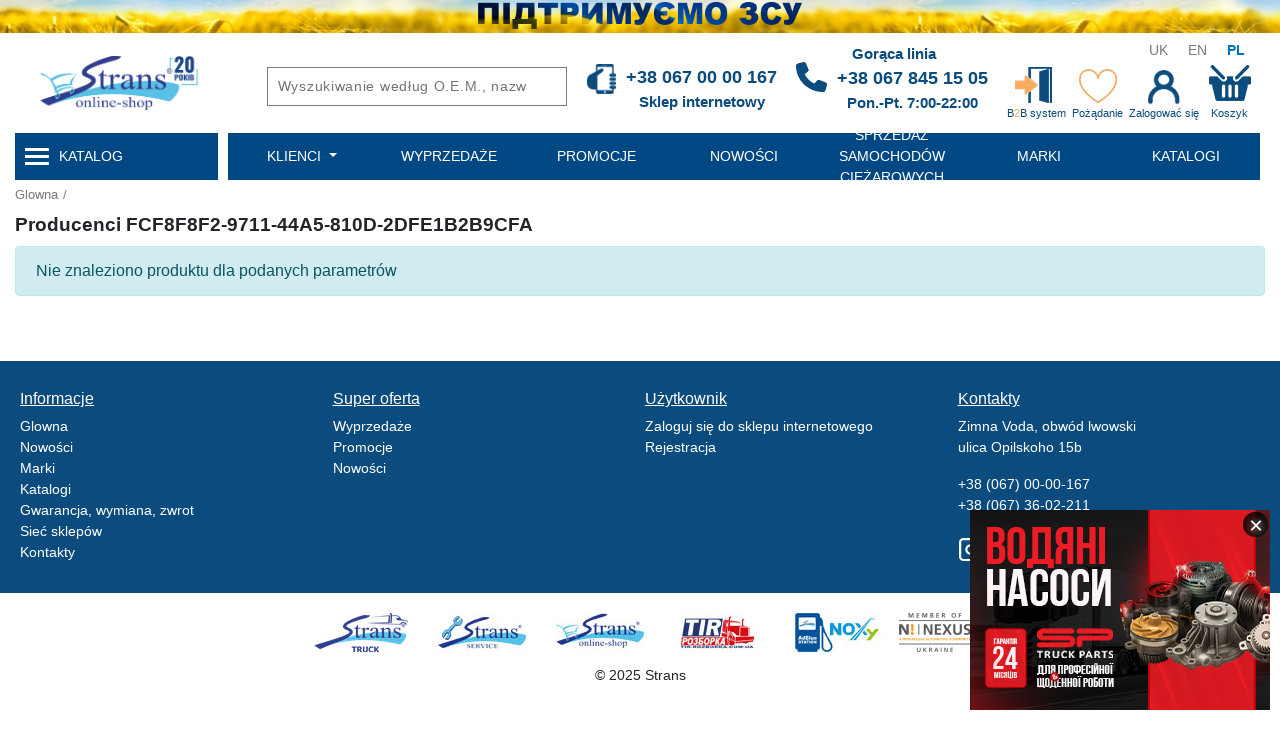

--- FILE ---
content_type: text/html; charset=utf-8
request_url: https://strans-shop.com.ua/pl/brand/branditem/fcf8f8f2-9711-44a5-810d-2dfe1b2b9cfa
body_size: 86299
content:
<!DOCTYPE html>
<html lang="pl" lang-url="pl/">

<head>
    <!-- Required meta tags -->
    <meta charset="utf-8">
    <meta name="description" content="Kup części zamienne i podzespoły od producenta FCF8F8F2-9711-44A5-810D-2DFE1B2B9CFA★ Wyprzedaż towarów marki na FCF8F8F2-9711-44A5-810D-2DFE1B2B9CFA Ukrainie ★ Dostępne promocje i wyprzedaże ★ Duży asortyment części samochodowych ★ Sieć sklepów.">
    <meta name="keywords" content="Katalog części zamiennych do ciężarówek i ciągników do kupienia na Ukrainie | Stran-shop">
    <meta name="viewport" content="width=device-width, initial-scale=1, shrink-to-fit=no">
    <meta http-equiv="Cache-control" content="public">
    <!-- Open Graph -->
    <meta property="og:title" content=" Katalog części zamiennych FCF8F8F2-9711-44A5-810D-2DFE1B2B9CFA do ciężarówek i ciągników do kupienia na Ukrainie | Stran-shop" />
    <meta property="og:description" content="Kup części zamienne i podzespoły od producenta FCF8F8F2-9711-44A5-810D-2DFE1B2B9CFA★ Wyprzedaż towarów marki na FCF8F8F2-9711-44A5-810D-2DFE1B2B9CFA Ukrainie ★ Dostępne promocje i wyprzedaże ★ Duży asortyment części samochodowych ★ Sieć sklepów." />
    <meta property="og:image" content="https://strans-shop.com.ua/media/img/stranslogo2.png" />
    <meta property="og:url" content="https://strans-shop.com.ua/brand/branditem/fcf8f8f2-9711-44a5-810d-2dfe1b2b9cfa" />
    <meta property="og:type" content="website" />

    <link href="/media/img/favicon.ico" rel="shortcut icon" media="screen" />
    <link rel="alternate" hreflang="x-default" href="https://strans-shop.com.ua/brand/branditem/fcf8f8f2-9711-44a5-810d-2dfe1b2b9cfa"/>
    <link rel="alternate" hreflang="uk" href="https://strans-shop.com.ua/brand/branditem/fcf8f8f2-9711-44a5-810d-2dfe1b2b9cfa">
    <link rel="alternate" hreflang="en" href="https://strans-shop.com.ua/en/brand/branditem/fcf8f8f2-9711-44a5-810d-2dfe1b2b9cfa">
    <link rel="alternate" hreflang="pl" href="https://strans-shop.com.ua/pl/brand/branditem/fcf8f8f2-9711-44a5-810d-2dfe1b2b9cfa">

            <link rel="canonical" href="https://strans-shop.com.ua/pl/brand/branditem/fcf8f8f2-9711-44a5-810d-2dfe1b2b9cfa" />
    
                    <link type="text/css" href="/media/css/bootstrap.min.css" rel="preload" as="style" onload="this.onload=null;this.rel=&#039;stylesheet&#039;" />                    <link type="text/css" href="/media/css/font-awesome.min.css" rel="preload" as="style" onload="this.onload=null;this.rel=&#039;stylesheet&#039;" />                    <link type="text/css" href="/media/css/jquery-ui.min.css" rel="preload" as="style" onload="this.onload=null;this.rel=&#039;stylesheet&#039;" />                    <link type="text/css" href="/media/css/select2/select2.min.css" rel="preload" as="style" onload="this.onload=null;this.rel=&#039;stylesheet&#039;" />                    <link type="text/css" href="/media/css/style.css" rel="preload" as="style" onload="this.onload=null;this.rel=&#039;stylesheet&#039;" />                    <link type="text/css" href="/media/css/select2/select2.flat.css" rel="preload" as="style" onload="this.onload=null;this.rel=&#039;stylesheet&#039;" />                    <link type="text/css" href="/media/css/radio_style.css" rel="preload" as="style" onload="this.onload=null;this.rel=&#039;stylesheet&#039;" />                    <link type="text/css" href="/media/css/brand/brand.css" rel="preload" as="style" onload="this.onload=null;this.rel=&#039;stylesheet&#039;" />                    <link type="text/css" href="/media/css/shop.css" rel="preload" as="style" onload="this.onload=null;this.rel=&#039;stylesheet&#039;" />                    <link type="text/css" href="https://netdna.bootstrapcdn.com/font-awesome/3.2.1/css/font-awesome.css" rel="preload" as="style" onload="this.onload=null;this.rel=&#039;stylesheet&#039;" />                    <link type="text/css" href="/media/css/item_navigation.css" rel="preload" as="style" onload="this.onload=null;this.rel=&#039;stylesheet&#039;" />    
    <!--<script defer src="/media/js/jquery-latest.min.js"></script>-->
    <script type="text/javascript" src="/media/js/lazysizes.min.js" async></script>
            <script type="text/javascript" src="/media/js/jquery-latest.min.js" defer="defer"></script>            <script type="text/javascript" src="/media/js/popper.min.js" defer="defer"></script>            <script type="text/javascript" src="/media/js/bootstrap.bundle.min.js" defer="defer"></script>            <script type="text/javascript" src="/media/js/jquery-ui.min.js" defer="defer"></script>            <script type="text/javascript" src="/media/js/select2/select2.full.min.js" defer="defer"></script>            <script type="text/javascript" src="/media/js/jquery.mask.js" defer="defer"></script>            <script type="text/javascript" src="/media/js/jquery.validate.js" defer="defer"></script>            <script type="text/javascript" src="/media/js/messages_uk.js" defer="defer"></script>            <script type="text/javascript" src="/media/js/select2/pl.js" defer="defer"></script>            <script type="text/javascript" src="/media/js/common.js" defer="defer"></script>            <script type="text/javascript" src="/media/js/events-common.js" defer="defer"></script>            <script type="text/javascript" src="/media/js/system.js" defer="defer"></script>            <script type="text/javascript" src="https://ajax.googleapis.com/ajax/libs/angularjs/1.6.1/angular.min.js" defer="defer"></script>            <script type="text/javascript" src="/media/js/shop.js" defer="defer"></script>            <script type="text/javascript" src="/media/js/item_navigation.js" defer="defer"></script>            <script type="text/javascript" src="/media/js/brand/brand_item.js" defer="defer"></script>    
    <!-- Google Tag Manager -->
    <script>(function(w,d,s,l,i){w[l]=w[l]||[];w[l].push({'gtm.start':
    new Date().getTime(),event:'gtm.js'});var f=d.getElementsByTagName(s)[0],
    j=d.createElement(s),dl=l!='dataLayer'?'&l='+l:'';j.async=true;j.src=
    'https://www.googletagmanager.com/gtm.js?id='+i+dl;f.parentNode.insertBefore(j,f);
    })(window,document,'script','dataLayer','GTM-TF8L98');</script>
    <!-- End Google Tag Manager -->

     <!-- Meta Pixel Code -->
     <script>
        !function(f,b,e,v,n,t,s)
        {if(f.fbq)return;n=f.fbq=function(){n.callMethod?
        n.callMethod.apply(n,arguments):n.queue.push(arguments)};
        if(!f._fbq)f._fbq=n;n.push=n;n.loaded=!0;n.version='2.0';
        n.queue=[];t=b.createElement(e);t.async=!0;
        t.src=v;s=b.getElementsByTagName(e)[0];
        s.parentNode.insertBefore(t,s)}(window, document,'script',
        'https://connect.facebook.net/en_US/fbevents.js');
        fbq('init', '850351013941642');
        fbq('track', 'PageView');
    </script>
    <noscript>
        <img height="1" width="1" style="display:none" src="https://www.facebook.com/tr?id=850351013941642&ev=PageView&noscript=1"/>
    </noscript>
    <!-- End Meta Pixel Code -->

    <title>  Katalog części zamiennych FCF8F8F2-9711-44A5-810D-2DFE1B2B9CFA do ciężarówek i ciągników do kupienia na Ukrainie | Stran-shop</title>

    <meta name="google-site-verification" content="1E2Tr7AbdLvUKSnZAcjhjtgBEysO47ZTl7GhAYatgfc" />

    <!-- Schema: Organization -->
    <script type="application/ld+json">
    {
        "@context": "https://schema.org",
        "@type": "Organization",
        "@id": "https://strans-shop.com.ua/#organization",
        "url": "https://strans-shop.com.ua/",
        "address": {
            "@type": "PostalAddress",
            "addressLocality": "с. Зимна Вода, Львівська область",
            "postalCode": "81110",
            "streetAddress": "вул. Опільського 15б"
        },
        "email": "strans_shop@strans.com.ua",
        "member": [
            {
                "@type": "Organization"
            },
            {
                "@type": "Organization"
            }
        ],
        "name": "Strans-shop",
        "telephone": ["+380670000167", "+380673602211"],
        "logo": {
            "@type": "ImageObject",
            "url": "https://strans-shop.com.ua/media/img/stranslogo2.png"
        }
    }
    </script>

    <!-- Schema: LocalBusiness -->
    <script type="application/ld+json">
    {
        "@context": "http://schema.org",
        "@type": "LocalBusiness",
        "@id": "https://strans-shop.com.ua/#localbusiness",
        "name": "Strans-shop",
        "url": "https://strans-shop.com.ua/",
        "image": "https://strans-shop.com.ua/media/img/stranslogo2.png",
        "address": {
            "@type": "PostalAddress",
            "addressLocality": "с. Зимна Вода, Львівська область",
            "postalCode": "81110",
            "streetAddress": "вул. Опільського 15б",
            "addressCountry": "UA"
        },
        "telephone": ["+380670000167", "+380673602211"],
        "sameAs": [
            "https://www.instagram.com/strans_truck_parts/",
            "https://t.me/strans_shop",
            "https://www.facebook.com/Strans.ua",
            "https://www.youtube.com/channel/UCHLLXIfsKvZUCXsR49haMhw",
            "mailto:strans_shop@strans.com.ua"
        ],
        "parentOrganization": {
            "@id": "https://strans-shop.com.ua/#organization"
        }
    }
    </script>

    <!-- Schema: Breadcrumb -->
    <script type="application/ld+json">
    {
        "@context": "https://schema.org",
        "@type": "BreadcrumbList",
        "@id": "https://strans-shop.com.ua/#breadcrumb",
        "itemListElement": [
            {
                "@type": "ListItem",
                "position": 1,
                "name": "Home",
                "item": "https://strans-shop.com.ua/"
            },
            {
                "@type": "ListItem",
                "position": 2,
                "name": "Contact",
                "item": "https://strans-shop.com.ua/contact"
            },
            {
                "@type": "ListItem",
                "position": 3,
                "name": "About",
                "item": "https://strans-shop.com.ua/about"
            },
            {
                "@type": "ListItem",
                "position": 4,
                "name": "Brand",
                "item": "https://strans-shop.com.ua/brand"
            },
            {
                "@type": "ListItem",
                "position": 5,
                "name": "Newproducts",
                "item": "https://strans-shop.com.ua/newproducts"
            },
            {
                "@type": "ListItem",
                "position": 6,
                "name": "Promotions",
                "item": "https://strans-shop.com.ua/promotions"
            }
        ]
    }
    </script>

    <!-- Schema: WebPage -->
    <script type="application/ld+json">
    {
        "@context": "https://schema.org",
        "@type": "WebPage",
        "@id": "https://strans-shop.com.ua/brand/branditem/fcf8f8f2-9711-44a5-810d-2dfe1b2b9cfa#webpage",
        "url": "https://strans-shop.com.ua/brand/branditem/fcf8f8f2-9711-44a5-810d-2dfe1b2b9cfa",
        "name": "Інтернет-магазин Strans — запчастини для вантажних авто",
        "description": "Strans — інтернет-магазин запчастин для вантажних автомобілів, автобусів і причепів. Великий вибір, швидка доставка по Україні.",
        "inLanguage": "uk",
        "publisher": {
            "@id": "https://strans-shop.com.ua/#organization"
        },
        "mainEntity": {
            "@id": "https://strans-shop.com.ua/#localbusiness"
        },
        "breadcrumb": {
            "@id": "https://strans-shop.com.ua/#breadcrumb"
        }
    }
    </script>

</head>
<body>
    <div class="mask"></div>
    <div class="mask1"></div>
    <div class="wrapper">
                        <link type="text/css" href="/media/css/widgets/linknav.css" rel="preload" as="style" onload="this.onload=null;this.rel=&#039;stylesheet&#039;" />

            <div class="alert-top">
    <p class="align-center">
       <img class="alert-text-img"src="https://strans.ua/images/alert/1980_60.png#joomlaImage://local-images/alert/1980_60.png" alt="">
        <!-- 09.06 - weekendy -->
    </p>
    <img class="alert-main" src="https://strans.ua/images/alert/1920_60%201.jpg#joomlaImage://local-images/alert/1920_60 1.jpg" alt="">


</div>
<!-- not used -->
<div id="link-nav" style="display: none">
    <div class="container-fluid">
        <div class="content-wrapper">
            <div id="link-nav-content">
                <div class="row">
                    <div class="col-6 col-sm-6 col-md-6 col-lg-7 col-xl-6">
                        <ul class="menu-extra-items">
                                                        <li class="menu-extra-item"><a  href="/pl/about">O nas</a> </li>
                                                        <li class="menu-extra-item"><a  href="/pl/deliverypayment/delivery">Dostawa i płatność</a> </li>
                                                        <li class="menu-extra-item"><a  href="/pl/guarantee">Gwarancja, wymiana, zwrot</a> </li>
                                                        <li class="menu-extra-item"><a  href="/pl/news">Nowości</a> </li>
                                                        <li class="menu-extra-item"><a  href="/pl/contact">Kontakty</a> </li>
                                                    </ul>
                    </div>
                    <div class="col-6 col-sm-6 col-md-6 col-lg-5 col-xl-6">
                        <div class="section_items">
                            <div class="section_item">
                                <div class="account-info">Witamy,
                                    <a href="/pl/singin">
                                        <span class="account-info-icon"><img src="/media/img/account-icon.png"></span>
                                        <span class="account-info-underline">
                                                                                                Zalogować się</span>
                                                                            </a>
                                </div>
                            </div>
                            <div class="section_item">
                                

            <div id="menu-lang">
    <ul class="menu-lang-items">
                    <li class="menu-lang-item ">
                <a href="/brand/branditem/fcf8f8f2-9711-44a5-810d-2dfe1b2b9cfa" class="item-link "><span class="menu-lang-text">UK</span></a>
            </li>
                    <li class="menu-lang-item ">
                <a href="/en/brand/branditem/fcf8f8f2-9711-44a5-810d-2dfe1b2b9cfa" class="item-link "><span class="menu-lang-text">EN</span></a>
            </li>
                    <li class="menu-lang-item ">
                <a href="/pl/brand/branditem/fcf8f8f2-9711-44a5-810d-2dfe1b2b9cfa" class="item-link current-item"><span class="menu-lang-text">PL</span></a>
            </li>
            </ul>
</div>    
                            </div>
                        </div>
                    </div>
                </div>
            </div>
        </div>
    </div>
</div>    
        
                        <link type="text/css" href="/media/css/widgets/header.css" rel="preload" as="style" onload="this.onload=null;this.rel=&#039;stylesheet&#039;" />
    <script type="text/javascript" src="/media/js/widgets/header.js" defer="defer"></script>
            <div id="link-nav768">
    <div class="container-fluid">
        <div class="content-wrapper">
            <div id="link-nav-content">
                <div class="row">
                    <div class="col-1 col-sm-2 col-md-2">
                        <div class="logo-menu"></div>
                    </div>
                    <div class="col-5 col-sm-5 col-md-5">
                        <div id="logo">
                            <a href="/pl/"><img alt="Logo" src="/media/img/shop_logo.png"/></a>
                        </div>
                    </div>
                    <div class="col-6 col-sm-5 col-md-5">
                        <div id="header-info">
                            <ul class="info-list">
                                <li class="info-list-item">
                                    <a href="tel:+38 067 00 00 167">
                                        <img title="Zamówić połączenie" src="/media/img/call_icon.png" alt="icon" class="catalog_online">
                                    </a>
                                </li>
                                <li class="info-list-item">
                                    <a target="_blank" href="https://wcs.strans.ua">
                                        <img title="B2B system" src="/media/img/catalog_online_icon.png" alt="icon" class="catalog_online">
                                    </a>
                                </li>
                                <!--<li class="info-list-item">
                                    <a href="" data-toggle="modal" data-target="#favoritelist-edit">
                                        <span class="header-favoritelist-count "><span class="headerfavoritelistquantityvalue"></span></span>
                                        <img title="" src="/media/img/favorite_icon.png" alt="icon" class="favorite_icon">
                                    </a>
                                </li>-->
                                <li class="info-list-item">
                                    <a href="" data-toggle="modal" data-target="#cart-edit">
                                        <span class="header-cart-basket-count "><span class="headercartquantityvalue">0</span></span>
                                        <img title="Koszyk" src="/media/img/cart_icon.png" alt="icon" class="cart_icon">
                                    </a>
                                </li>
                            </ul>
                        </div>


                                                                    </div>
                </div>
            </div>
        </div>
    </div>
</div>
<div class="mobile-menu">
    <div class="slide-header">
        <div class="row">
            <div class="col-4">
                <div id="mobile-menu-logo">
                    <a href="/pl/"><img alt="Logo" src="/media/img/logo_strans_white.svg"/></a>
                </div>
            </div>
            <div class="col-8">
                <div class="row">
                    <div class="col-12">
                        <div class="account-info">Witamy,
                            <a href="/pl/singin">
                                <span class="account-info-icon"><img src="/media/img/account-icon_mobile.png"></span>
                                <span class="account-info-underline">
                                                                                                Zalogować się</span>
                                                            </a>
                        </div>
                    </div>
                    <div class="col-12">
                        

            <div id="menu-lang">
    <ul class="menu-lang-items">
                    <li class="menu-lang-item ">
                <a href="/brand/branditem/fcf8f8f2-9711-44a5-810d-2dfe1b2b9cfa" class="item-link "><span class="menu-lang-text">UK</span></a>
            </li>
                    <li class="menu-lang-item ">
                <a href="/en/brand/branditem/fcf8f8f2-9711-44a5-810d-2dfe1b2b9cfa" class="item-link "><span class="menu-lang-text">EN</span></a>
            </li>
                    <li class="menu-lang-item ">
                <a href="/pl/brand/branditem/fcf8f8f2-9711-44a5-810d-2dfe1b2b9cfa" class="item-link current-item"><span class="menu-lang-text">PL</span></a>
            </li>
            </ul>
</div>    
                    </div>
                </div>
            </div>
        </div>
    </div>
    <div class="slide-content">
        <div class="row">
            <div class="col">
                <ul class="slide-content-list">
                    <li class="mm-list-item categories">
                        <img src="/media/img/mobile/menu_mobile.png">
                        <span class="catalog-text">Katalog</span>
                        <div class="mobile-menu-wrapper-main">
                            <div level="0" class="back-button mobile-menu-level-title">
                                <img src="/media/img/mobile/menu_mobile_arrow1.png" alt="icon" class="left-icon second-controller">
                                <span class="back-button-text">Wstecz</span>
                            </div>
                            <div class="mobile-menu-level-content">
                                <ul class="mobile-menu-level1">

                                </ul>
                            </div>
                        </div>
                        <img src="/media/img/mobile/menu_mobile_arrow.png" alt="icon" class="right-arrow">
                    </li>
                                            <li class="mm-list-item menu-item-underline">
                            <img src="/media/img/mobile/menu_mobile1.png">
                            <span class="catalog-text"><a href="/pl/sale">Wyprzedaże</a></span>
                        </li>
                                            <li class="mm-list-item ">
                            <img src="/media/img/mobile/menu_mobile2.png">
                            <span class="catalog-text"><a href="/pl/promotions">Promocje</a></span>
                        </li>
                                            <li class="mm-list-item ">
                            <img src="/media/img/mobile/menu_mobile3.png">
                            <span class="catalog-text"><a href="/pl/newproducts">Nowości</a></span>
                        </li>
                                            <li class="mm-list-item ">
                            <img src="/media/img/mobile/menu_mobile4.png">
                            <span class="catalog-text"><a href="/pl/brand">Marki</a></span>
                        </li>
                                            <li class="mm-list-item ">
                            <img src="/media/img/mobile/menu_mobile5.png">
                            <span class="catalog-text"><a href="/pl/catalog">Katalogi</a></span>
                        </li>
                                                                <li class="mm-list-item menu-item-underline">
                            <img src="/media/img/mobile/menu_mobile6.png">
                            <span class="catalog-text"><a href="/pl/about">O nas</a></span>
                        </li>
                                            <li class="mm-list-item ">
                            <img src="/media/img/mobile/menu_mobile7.png">
                            <span class="catalog-text"><a href="/pl/deliverypayment/delivery">Dostawa i płatność</a></span>
                        </li>
                                            <li class="mm-list-item ">
                            <img src="/media/img/mobile/menu_mobile8.png">
                            <span class="catalog-text"><a href="/pl/guarantee">Gwarancja, wymiana, zwrot</a></span>
                        </li>
                                            <li class="mm-list-item ">
                            <img src="/media/img/mobile/menu_mobile9.png">
                            <span class="catalog-text"><a href="/pl/news">Nowości</a></span>
                        </li>
                    
                    <li class="mm-list-item menu-item-underline">
                        <img src="/media/img/mobile/menu_mobile10.png">
                        <a href="tel:380678451505" class="catalog-text">+38 067 84 51 505</a>
                        <div class="catalog-text right-arrow">Gorąca linia 09:00 - 18:00</div>
                    </li>

                    <li class="mm-list-item menu-item-underline">
                        <img src="/media/img/mobile/menu_mobile10.png">
                        <a href="tel:380670000167" class="catalog-text">+38 067 00 00 167</a>
                        <div class="catalog-text right-arrow">Sklep internetowy 09:00 - 18:00</div>
                    </li>

                    <li class="mm-list-item">
                        <img src="/media/img/mobile/menu_mobile11.png">
                        <span class="catalog-text"><a target="_blank" href="https://wcs.strans.ua">WEB catalog</a></span>
                    </li>

                    <li class="mm-list-item">
                        <img src="/media/img/mobile/menu_mobile11.png">
                        <span class="catalog-text"><a target="_blank" href="https://strans.ua/sale-tir">Sprzedaż samochodów ciężarowych</a></span>
                    </li>

                    <!--<li class="mm-list-item">
                        <img src="/media/img/mobile/menu_mobile12.png">
                        <span class="catalog-text"><a data-toggle="modal" data-target="#favoritelist-edit"></a></span>
                    </li>-->

                    <li class="mm-list-item">
                        <img src="/media/img/mobile/menu_mobile13.png">
                        <span class="catalog-text"><a data-toggle="modal" data-target="#cart-edit">Koszyk</a></span>
                    </li>
                </ul>
            </div>
        </div>
    </div>
    <div class="slide-footer">

    </div>
</div>
<div id="header">
    <div class="container-fluid">
        <div class="content-wrapper">
            <div id="header-content">
                <div class="row align-items-center">
                    <div class="header-logo-md col-lg-2 col-xl-2 col-xxl-2">
                        <div id="logo">
                                                            <a href="/pl/"><img alt="Logo" src="/media/img/stranslogo2.png"/></a>
                                                    </div>
                    </div>
                    <div class="col-md-12 col-lg-10 col-xl-10 col-xxl-10">
                        <div id="link-nav" class="row">
                            <div class="col-8 max-height"></div>
                            <div class="col-4 max-height">
                                        <div class="section_item">
                                            

            <div id="menu-lang">
    <ul class="menu-lang-items">
                    <li class="menu-lang-item ">
                <a href="/brand/branditem/fcf8f8f2-9711-44a5-810d-2dfe1b2b9cfa" class="item-link "><span class="menu-lang-text">UK</span></a>
            </li>
                    <li class="menu-lang-item ">
                <a href="/en/brand/branditem/fcf8f8f2-9711-44a5-810d-2dfe1b2b9cfa" class="item-link "><span class="menu-lang-text">EN</span></a>
            </li>
                    <li class="menu-lang-item ">
                <a href="/pl/brand/branditem/fcf8f8f2-9711-44a5-810d-2dfe1b2b9cfa" class="item-link current-item"><span class="menu-lang-text">PL</span></a>
            </li>
            </ul>
</div>    
                                        </div>
                                    </div>
                            </div>
                        <div class="row">
                            <div class="col-md-12 col-lg-4 col-xl-4 col-xxl-4">
                                <form action="/pl/search" method="get" class="form-search">
                                    <div id="search">
                                        <input id="input-s1" name="s1" type="text" autocomplete="off" aria-autocomplete="both" class="search-name" placeholder="Wyszukiwanie według O.E.M., nazwy lub numeru" value="">
                                        <!--<img src="/media/img/search-icon.png" alt="search" id="search-button" class="search-icon">-->
                                        <input type="submit" class="search-icon">
                                        <datalist id="s1" role="listbox"></datalist>
                                    </div>
                                    <div class="suggest-goods"></div>
                                    <!-- <div id="search-extra">
                                        <input id="checkbox-s4" class="search-detail"   name="s4" type="checkbox" value="1" />
                                        <label for="checkbox-s4"></label>
                                        <input id="checkbox-s5" class="search-detail"   name="s5" type="checkbox" value="1"  />
                                        <label for="checkbox-s5"></label>
                                    </div> -->
                                </form>
                            </div>
                            <div class="header-logo-md col-lg-4 col-xl-5 col-xxl-5">
                                <div id="header-info">
                                    <div class="row">
                                        <div class="col-6">
                                            <div class="phone-number">
                                                <img src="https://strans.ua/images/header/phone.png" style="margin-right: 10px;">
                                                <div>
                                                    <a onclick="gtag('event', 'phone number', { 'event_category': 'number', 'event_action': 'click' });" href="tel:+38 067 00 00 167" title="Зателефонувати">+38 067 00 00 167</a>
                                                    <p class="phone-number-text">Sklep internetowy</p>
                                                </div>
                                            </div>
                                        </div>

                                        <div class="col-6">
                                            <div class="phone-number phone-number-hot">
                                                <img src="https://strans.ua/images/header/call.png" style="margin-right: 10px;">
                                                <div>
                                                    <p class="phone-number-text phone-number-hottext" style="text-align: start; margin-left: 15px">Gorąca linia</p>
                                                    <a onclick="gtag('event', 'phone number', { 'event_category': 'number', 'event_action': 'click' });" href="tel:380678451505" title="Зателефонувати">+38 067 845 15 05</a>
                                                    <p class="phone-number-text">Pon.-Pt. 7:00-22:00</p>
                                                </div>
                                            </div>
                                        </div>
                                    </div>
                                </div>
                            </div>
                            <div class="header-logo-md col-lg-4 col-xl-3 col-xxl-3">
                                <div class="row">
                                    <div id="header-info">
                                        <ul class="info-list">
                                            <li class="info-list-item">
                                                <a target="_blank" href="https://wcs.strans.ua/login">
                                                    <img src="/media/img/catalog_online_icon.png" alt="icon" class="catalog_online">
                                                    <div class="info-list-title"> B<span class="b2b-style">2</span>B system</div>
                                                </a>
                                            </li>
                                            <li class="info-list-item">
                                                <a href="" data-toggle="modal" data-target="#favoritelist-edit">
                                                    <span class="header-favoritelist-count "><span class="headerfavoritelistquantityvalue">0</span></span>
                                                    <img src="/media/img/favorite_icon.png" alt="icon" class="favorite_icon">
                                                    <div class="info-list-title">Pożądanie</div>
                                                </a>
                                            </li>
                                            <li class="info-list-item">
                                                <div class="account-info">
                                                    <a href="/pl/singin">
                                                        <div>
                                                            <img src="/media/img/icons/icon_user2.png" alt="user_icon" class="account-info-icon">
                                                        </div>
                                                        <div class="account-info-underline info-list-title">
                                                                                                                                Zalogować się</div>
                                                                                                            </a>
                                                </div>
                                            </li>
                                            <li class="info-list-item">
                                                <a href="" data-toggle="modal" data-target="#cart-edit">
                                                    <span class="header-cart-basket-count "><span class="headercartquantityvalue">0</span></span>
                                                    <img src="/media/img/cart_icon.png" alt="icon" class="cart_icon">
                                                    <div class="info-list-title">Koszyk</div>
                                                </a>
                                            </li>
                                        </ul>
                                    </div>
                                </div>

                                <script>
                                    const suggest = document.querySelector('.suggest-goods'),
                                        input = document.querySelector('#input-s1');
                                        
                                    let controller = new AbortController(),
                                        signal = controller.signal,
                                        disabledItems = [929770, 926156, 925524, 549999, 912668];

                                    function showShadow() {
                                        const buttonSearch = document.querySelector('.search-icon');

                                        if (!document.querySelector('.shadow-block')&& window.innerWidth >= 1000) {
                                            const shadow = document.createElement('div');
                                            shadow.className = 'shadow-block';
                                            document.body.appendChild(shadow);
                                        }
                                    }
                                    document.addEventListener('click', (e) => {
                                    const buttonSearch = document.querySelector('.search-icon');

                                    if (!input.contains(e.target) && !suggest.contains(e.target)) {
                                            suggest.style.display = 'none';

                                            const shadow = document.querySelector('.shadow-block');
                                            if (shadow) shadow.remove();

                                            const bg = document.querySelector('.search-icon-background');
                                            if (bg) bg.remove();
                                        }
                                    });



                                    input.addEventListener('click', () => {
                                        suggestItems = document.querySelectorAll('.suggest-goods-item')
                                        if (suggestItems.length != 0) {
                                            suggest.style.display = 'block';
                                            showShadow()
                                        }
                                    })

                                    const sendData = (text) => {
                                        controller.abort();
                                        controller = new AbortController();
                                        signal = controller.signal;
                                        
                                        document.querySelectorAll('.suggest-goods-item').forEach(item => {
                                            item.remove()
                                        });
                                        fetch('https://wservice.strans.info:53035/StransShopWebApi/api/search/GetOfferingsAutoComplete', {
                                            method: 'POST',
                                            body: new URLSearchParams({
                                                'Search': text,
                                                'Limit': 100
                                            }),
                                            signal: signal,
                                            headers: {'Content-Type': 'application/x-www-form-urlencoded'}
                                        }).then(response => response.json())
                                            .then(data => {
                                                data.forEach((item, index) => {
                                                if(disabledItems.includes(item.OfferingIndex)) return;
                                                    document.querySelector('.suggest-goods').innerHTML += `
                                                        <div class="suggest-goods-item">
                                                            <a href="https://strans-shop.com.ua/shop/product/${item.OfferingIndex}">
                                                                ${item.OfferingName}
                                                            </a>
                                                        </div>
                                                    `;
                                                });

                                                showShadow();
                                            });
                                    }
                                    input.oninput = function () {
                                        sendData(this.value);
                                    }
                                </script>

                            </div>
                        </div>
                    </div>
                </div>
            </div>
        </div>
    </div>
        <link type="text/css" href="/media/css/widgets/cart.css" rel="preload" as="style" onload="this.onload=null;this.rel=&#039;stylesheet&#039;" />    <link type="text/css" href="/media/css/carousel.css" rel="preload" as="style" onload="this.onload=null;this.rel=&#039;stylesheet&#039;" />    <link type="text/css" href="/media/css/lightslider/lightslider.css" rel="preload" as="style" onload="this.onload=null;this.rel=&#039;stylesheet&#039;" />    <link type="text/css" href="/media/css/fancybox/jquery.fancybox.css" rel="preload" as="style" onload="this.onload=null;this.rel=&#039;stylesheet&#039;" />    <link type="text/css" href="/media/css/fancybox/jquery.fancybox-buttons.css" rel="preload" as="style" onload="this.onload=null;this.rel=&#039;stylesheet&#039;" />    <link type="text/css" href="/media/css/fancybox/jquery.fancybox-thumbs.css" rel="preload" as="style" onload="this.onload=null;this.rel=&#039;stylesheet&#039;" />
    <script type="text/javascript" src="/media/js/cart.js" defer="defer"></script>    <script type="text/javascript" src="/media/js/widgets/cart.js" defer="defer"></script>    <script type="text/javascript" src="/media/js/carousel.js" defer="defer"></script>    <script type="text/javascript" src="/media/js/lightslider/lightslider.js" defer="defer"></script>    <script type="text/javascript" src="https://www.google.com/recaptcha/api.js" defer="defer"></script>    <script type="text/javascript" src="/media/js/fancybox/jquery.fancybox.js" defer="defer"></script>    <script type="text/javascript" src="/media/js/fancybox/jquery.fancybox-buttons.js" defer="defer"></script>    <script type="text/javascript" src="/media/js/fancybox/jquery.fancybox-thumbs.js" defer="defer"></script>    <script type="text/javascript" src="/media/js/lazysizes.min.js" defer="defer"></script>
                        <div id="cart-content">
    <div class="modal fade" id="cart-edit" tabindex="-1" role="dialog" aria-labelledby="cartEditModal" aria-hidden="true">
        <div class="modal-dialog modal-lg" role="document">
            <div class="modal-content">
                <div class="modal-header">
                    <h5 class="modal-title" id="cartEditModal">Koszyk</h5>
                    <button type="button" class="close" data-dismiss="modal" aria-label="Close">
                        <span aria-hidden="true">&times;</span>
                    </button>
                </div>
                <div class="modal-body"></div>
                <div class="modal-footer">
                    <a class="return-button" data-dismiss="modal">Kontynuuj zakupy</a>
                    <button type="button" class="submit-button">Zamawiam</button>
                </div>
            </div>
        </div>
    </div>
</div>                    <div id="cheaper-content">
    <div class="modal fade" id="found-cheaper" tabindex="-1" role="dialog" aria-labelledby="cartEditModal" aria-hidden="true">
        <div class="modal-dialog modal-lg" role="document">
            <div class="modal-content">
                <div class="modal-header">
                    <button type="button" class="close" data-dismiss="modal" aria-label="Close">
                        <span aria-hidden="true">&times;</span>
                    </button>
                </div>
                <div class="modal-body d-flex flex-column">
                    <div class="text text-center">
                        <h5>Знaleziono taniej?</h5>
                        <p>Zrobimy dla Ciebie najlepszą ofertę!</p>
                    </div>
                    <form>
                        <input type="text" class="name mb-2" name="name" placeholder="Twoje imię"><br>
                        <input type="text" class="phone mb-2" name="phone" placeholder="Twój numer telefonu"><br>
                        <textarea type="text" class="comment" placeholder=Komentarz></textarea>
                    </form>
                </div>

                <div class="modal-footer">
                    <button type="button" class="submit-button">Wysłać</button>
                </div>
                <div class="modal-result">
                    Wniosek został <strong>pomyślnie</strong> złożony.                </div>
            </div>
        </div>
    </div>
</div>            
        <link type="text/css" href="/media/css/widgets/buynow.css" rel="preload" as="style" onload="this.onload=null;this.rel=&#039;stylesheet&#039;" />
    <script type="text/javascript" src="/media/js/buynow.js" defer="defer"></script>    <script type="text/javascript" src="/media/js/widgets/buynow.js" defer="defer"></script>
            <div id="buynow-content">
    <div class="modal fade" id="buynow-edit" tabindex="-1" role="dialog" aria-labelledby="buyNowEditModal" aria-hidden="true">
        <div class="modal-dialog modal-lg" role="document">
            <div class="modal-content">
                <div class="modal-header">
                    <h5 class="modal-title" id="buyNowEditModal">Kup Teraz</h5>
                    <button type="button" class="close" data-dismiss="modal" aria-label="Close">
                        <span aria-hidden="true">&times;</span>
                    </button>
                </div>
                <div class="modal-body">
                    <form class='buynow-step1-form' action='#' method='post'>
                        <div id="buynow-content-item-product">

                        </div>

                        <div class='buynow-content-item'>
                            <div class='row justify-content-start'>
                               <div class='col-6'>
                                   <div class='buynow-title'></div>
                                   <input autocomplete='off' type='text' name='phone_number' class='input-text' placeholder='+38(0XX) XXX-XX-XX' value=''>
                               </div>
                            </div>
                        </div>
                    </form>
                </div>
                <div class="modal-footer">
                    <form class="buynow-step1-form"  action="#" method="post">
                    <input  id="step1-submit" type="submit" name="step1_submit" value="Potwierdzić zamówienie" class="place-order-button submit-button">
                    </form>
                </div>
            </div>
        </div>
    </div>
</div>    
        <link type="text/css" href="/media/css/widgets/favoritelist.css" rel="preload" as="style" onload="this.onload=null;this.rel=&#039;stylesheet&#039;" />
    <script type="text/javascript" src="/media/js/favoritelist.js" defer="defer"></script>    <script type="text/javascript" src="/media/js/widgets/favoritelist.js" defer="defer"></script>
            <div id="favoritelist-content">
    <div class="modal fade" id="favoritelist-edit" tabindex="-1" role="dialog" aria-labelledby="favoritelistEditModal" aria-hidden="true">
        <div class="modal-dialog modal-lg" role="document">
            <div class="modal-content">
                <div class="modal-header">
                    <h5 class="modal-title" id="favoritelistEditModal">Lista życzeń</h5>
                    <button type="button" class="close" data-dismiss="modal" aria-label="Close">
                        <span aria-hidden="true">&times;</span>
                    </button>
                </div>
                <div class="modal-body"></div>
                <div class="modal-footer">
                    <a class="return-button" data-dismiss="modal">Kontynuuj zakupy</a>
                </div>
            </div>
        </div>
    </div>
</div>    
</div>

<!-- Mobile Bottom Navigation -->
<div id="mob_bot_nav" class="fixed-bottom d-md-none">
  <div class="d-flex justify-content-around text-center py-2 border shadow rounded-pill mx-3 mb-2 px-3 bg-white">
    <div class="logo-menu">
      <img src="/media/img/menu_mobile.png" alt="Категорії" width="24">
      <div class="small">Категорії</div>
    </div>
    <div>
        <a href="/pl/singin">
            <img src="/media/img/icons/icon_user2_cut.png" alt="Профіль" width="24" height="24">
        </a>
        <div class="small">Профіль</div>
    </div>
    <div>
        <a href="tel:+38 067 00 00 167">
            <img title="Zamówić połączenie" src="/media/img/call_icon.png" alt="Дзвінок" width="24" height="24">
        </a>
      <div class="small">Дзвінок</div>
    </div>
    <div style="position: relative;">
        <a href="" data-toggle="modal" data-target="#cart-edit">
            <span class="header-cart-basket-count "><span class="headercartquantityvalue">0</span></span>
            <img src="/media/img/cart_icon_cut.png" alt="Кошик" width="30" height="24">
        </a>
        <div class="small">Кошик</div>
    </div>
  </div>
</div>    
        
                        <link type="text/css" href="/media/css/widgets/topnav.css" rel="preload" as="style" onload="this.onload=null;this.rel=&#039;stylesheet&#039;" />

            <div id="top-nav">
    <div class="container-fluid">
        <div class="content-wrapper">
            <div id="top-nav-content">
                <div class="row">
                    <div class="col-md-2 col-lg-2 col-xl-2 col-xxl-2" style="padding-left: 0px;">
                        <div id="menu-main">
                            <div id="menu-main-content">
                                <div class="menu-main-header">
                                <div class="menu-main-icon">
                                    <!--<img src="/media/img/menu_main_icon.png" alt="arrow">-->
                                </div>
                                <span class="menu-main-text">Katalog</span>
                                </div>
                                    <link type="text/css" href="/media/css/widgets/category.css?v3" rel="preload" as="style" onload="this.onload=null;this.rel=&#039;stylesheet&#039;" />
    <script type="text/javascript" src="/media/js/widgets/category.js?v3" defer="defer"></script>
            <div id="category-content">
    <div class="toggle">
    <button id="all-menu-btn">Wszystkie kategorie</button>
    </div>
    <ul class="category-submenu menu-main toggle">




    </ul>
    <div class="toggle">
    <p id="all-menu-txt">oglądać wszystko...</p>
    </div>
    
</div>
<div id="all-menu"></div>



    
                            </div>
                        </div>
                    </div>
                    <div class="col-md-10 col-lg-10 col-xl-10 col-xxl-10">
                        <div id="menu-extra">
                            <ul class="menu-extra-items">
                                <li class="menu-extra-item dropdown">
                                    <a class="dropdown-toggle" href="#" id="clientDropdown" role="button" data-toggle="dropdown" aria-haspopup="true" aria-expanded="false">
                                        Klienci                                    </a>
                                    <div class="dropdown-menu" aria-labelledby="clientDropdown">
                                                                                    <a class="dropdown-item" href="/pl/about">O nas</a>
                                                                                    <a class="dropdown-item" href="/pl/deliverypayment/delivery">Dostawa i płatność</a>
                                                                                    <a class="dropdown-item" href="/pl/guarantee">Gwarancja, wymiana, zwrot</a>
                                                                                    <a class="dropdown-item" href="/pl/news">Nowości</a>
                                                                                    <a class="dropdown-item" href="/pl/contact">Kontakty</a>
                                                                            </div>
                                </li>
                                                                                                            <li class="menu-extra-item ">
                                            <a href="/pl/sale" class="item-link"><span class="menu-extra-text">Wyprzedaże</span></a>
                                        </li>
                                                                                                                                                <li class="menu-extra-item text-red">
                                            <a href="/pl/promotions" class="item-link"><span class="menu-extra-text">Promocje</span></a>
                                        </li>
                                                                                                                                                <li class="menu-extra-item ">
                                            <a href="/pl/newproducts" class="item-link"><span class="menu-extra-text">Nowości</span></a>
                                        </li>
                                                                                                                                                <li class="menu-extra-item ">
                                            <a href="https://strans.ua/sale-tir" target="_blank" class="item-link"><span class="menu-extra-text">Sprzedaż samochodów ciężarowych</span></a>
                                        </li>
                                                                                                                                                <li class="menu-extra-item ">
                                            <a href="/pl/brand" class="item-link"><span class="menu-extra-text">Marki</span></a>
                                        </li>
                                                                                                                                                <li class="menu-extra-item ">
                                            <a href="/pl/catalog" class="item-link"><span class="menu-extra-text">Katalogi</span></a>
                                        </li>
                                                                                                </ul>
                        </div>
                    </div>
                </div>
            </div>
        </div>
    </div>
</div>    
        
                        <link type="text/css" href="/media/css/widgets/breadcrumbs.css" rel="preload" as="style" onload="this.onload=null;this.rel=&#039;stylesheet&#039;" />

            <div id="breadcrumbs">
    <div class="container-fluid">
        <div class="content-wrapper">
            <div id="breadcrumbs-content">
                <ul>
                    <li><a href='/pl/' >Glowna</a></li></li>
                        <li class="separation">/</li>                    <li class='breadcrumbs-item' id='breadcrumbs-'></li>
                                                            </ul>
            </div>
        </div>
    </div>
</div>
    
        
        <div id="container-content">
                            <div class="container-fluid">
    <div class="content-wrapper">
        <h1 class="container-title">Producenci FCF8F8F2-9711-44A5-810D-2DFE1B2B9CFA</h1>
        <div id="brand-content" data-url="fcf8f8f2-9711-44a5-810d-2dfe1b2b9cfa"></div>
        <div id="brand-content-preloader" class="loading-new"></div>
        <div id="brand-content-bottom"></div>
        <div class="listing-and-seo"></div>
    </div>
</div>
                    </div>

        <!--Prefooter-->
                        <link type="text/css" href="/media/css/widgets/prefooter.css" rel="preload" as="style" onload="this.onload=null;this.rel=&#039;stylesheet&#039;" />

            <div id="pre-footer">
    <div class="container-fluid">
        <div class="content-wrapper">
            <div id="pre-footer-content">
                <div class="row">
                    <div class="col-12 col-sm-3 col-md-3 col-lg-3 mt-3">
                        <p class="pre-footer_title">Informacje</p>
                        <ul>
                                                                                        <li><a  href="/pl/">Glowna</a></li>
                                                            <li><a  href="/pl/news">Nowości</a></li>
                                                            <li><a  href="/pl/brand">Marki</a></li>
                                                            <li><a  href="/pl/catalog">Katalogi</a></li>
                                                            <li><a  href="/pl/guarantee">Gwarancja, wymiana, zwrot</a></li>
                                                            <li><a  href="/pl/stores">Sieć sklepów</a></li>
                                                            <li><a  href="/pl/contact">Kontakty</a></li>
                                                                                </ul>
                    </div>
                    <div class="col-12 col-sm-3 col-md-3 col-lg-3 mt-3">
                        <p class="pre-footer_title">Super oferta</p>
                        <ul>
                                                                                        <li><a  href="/pl/sale">Wyprzedaże</a></li>
                                                            <li><a  href="/pl/promotions">Promocje</a></li>
                                                            <li><a  href="/pl/newproducts">Nowości</a></li>
                                                                                </ul>
                    </div>
                    <div class="col-12 col-sm-3 col-md-3 col-lg-3 mt-3">
                        <p class="pre-footer_title">Użytkownik</p>
                        <ul>
                                                                                                <li><a  href="/pl/singin">Zaloguj się do sklepu internetowego</a></li>
                                                                    <li><a  href="/pl/singup">Rejestracja</a></li>
                                                                                    </ul>
                    </div>
                    <div class="col-12 col-sm-3 col-md-3 col-lg-3 mt-3">
                        <p class="pre-footer_title">Kontakty</p>
                        <p>Zimna Voda, obwód lwowski<br/>
                            ulica Opilskoho 15b                        </p>
                        <p>
                            <a onclick="gtag('event', ' phone number ', { 'event_category': ' number ', 'event_action': ' click ', });" href="tel:+380670000167">+38 (067) 00-00-167</a> <br/>
                            <a onclick="gtag('event', ' phone number ', { 'event_category': ' number ', 'event_action': ' click ', });" href="tel:+380673602211">+38 (067) 36-02-211</a> <br/>
                        </p>
                        <div class="social-icon">
                            <a target="_blank" href="https://www.instagram.com/strans_truck_parts/">
                                <svg width="25" height="25" viewBox="0 0 24 24" fill="none" xmlns="http://www.w3.org/2000/svg">
                                    <path fill-rule="evenodd" clip-rule="evenodd" d="M12 7C9.23858 7 7 9.23858 7 12C7 14.7614 9.23858 17 12 17C14.7614 17 17 14.7614 17 12C17 9.23858 14.7614 7 12 7ZM9 12C9 13.6569 10.3431 15 12 15C13.6569 15 15 13.6569 15 12C15 10.3431 13.6569 9 12 9C10.3431 9 9 10.3431 9 12Z" fill="currentColor"/>
                                    <path d="M18 5C17.4477 5 17 5.44772 17 6C17 6.55228 17.4477 7 18 7C18.5523 7 19 6.55228 19 6C19 5.44772 18.5523 5 18 5Z" fill="currentColor"/>
                                    <path fill-rule="evenodd" clip-rule="evenodd" d="M5 1C2.79086 1 1 2.79086 1 5V19C1 21.2091 2.79086 23 5 23H19C21.2091 23 23 21.2091 23 19V5C23 2.79086 21.2091 1 19 1H5ZM19 3H5C3.89543 3 3 3.89543 3 5V19C3 20.1046 3.89543 21 5 21H19C20.1046 21 21 20.1046 21 19V5C21 3.89543 20.1046 3 19 3Z" fill="currentColor"/>
                                </svg>
                            </a>
                            <a target="_blank" href="https://t.me/strans_shop">
                                <svg xmlns="http://www.w3.org/2000/svg" x="0px" y="0px" width="33" height="33" viewBox="0,0,256,256">
                                    <g fill="#fffefe" fill-rule="nonzero" stroke="none" stroke-width="1" stroke-linecap="butt" stroke-linejoin="miter" stroke-miterlimit="10" stroke-dasharray="" stroke-dashoffset="0" font-family="none" font-weight="none" font-size="none" text-anchor="none" style="mix-blend-mode: normal"><g transform="scale(4,4)"><path d="M32,10c-12.15,0 -22,9.85 -22,22c0,12.15 9.85,22 22,22c12.15,0 22,-9.85 22,-22c0,-12.15 -9.85,-22 -22,-22zM32,14c9.941,0 18,8.059 18,18c0,9.941 -8.059,18 -18,18c-9.941,0 -18,-8.059 -18,-18c0,-9.941 8.059,-18 18,-18zM41.04102,23.33789c-0.50794,-0.05859 -1.14612,0.08064 -1.85937,0.33789c-1.303,0.47 -17.95792,7.54217 -18.91992,7.95117c-0.911,0.388 -1.77439,0.81088 -1.77539,1.42188c0,0.43 0.25498,0.67283 0.95898,0.92383c0.732,0.262 2.57797,0.82009 3.66797,1.12109c1.05,0.289 2.24406,0.03709 2.91406,-0.37891c0.709,-0.441 8.90128,-5.92234 9.48828,-6.40234c0.587,-0.48 1.05617,0.13619 0.57617,0.61719c-0.48,0.481 -6.1037,5.93541 -6.8457,6.69141c-0.9,0.918 -0.26025,1.869 0.34375,2.25c0.689,0.435 5.64948,3.76092 6.39648,4.29492c0.747,0.534 1.50327,0.77539 2.19727,0.77539c0.694,0 1.0593,-0.91461 1.4043,-1.97461c0.405,-1.241 2.30216,-13.61473 2.53516,-16.05273c0.071,-0.739 -0.16214,-1.23022 -0.61914,-1.44922c-0.13825,-0.06625 -0.29358,-0.10742 -0.46289,-0.12695z"></path></g></g>
                                </svg>
                            </a>
                            <a target="_blank" href="https://www.facebook.com/Strans.ua">
                                <svg width="26" height="26" viewBox="0 0 24 24" fill="none" xmlns="http://www.w3.org/2000/svg">
                                    <path d="M9.19795 21.5H13.198V13.4901H16.8021L17.198 9.50977H13.198V7.5C13.198 6.94772 13.6457 6.5 14.198 6.5H17.198V2.5H14.198C11.4365 2.5 9.19795 4.73858 9.19795 7.5V9.50977H7.19795L6.80206 13.4901H9.19795V21.5Z" fill="currentColor"/>
                                </svg>
                            </a>
                            <a target="_blank" href="https://www.youtube.com/channel/UCHLLXIfsKvZUCXsR49haMhw">
                                <svg width="35" height="35" viewBox="0 0 24 24" fill="none" xmlns="http://www.w3.org/2000/svg">
                                    <path fill-rule="evenodd" clip-rule="evenodd" d="M5 7H19C19.5523 7 20 7.44771 20 8V16C20 16.5523 19.5523 17 19 17H5C4.44772 17 4 16.5523 4 16V8C4 7.44772 4.44772 7 5 7ZM2 8C2 6.34315 3.34315 5 5 5H19C20.6569 5 22 6.34315 22 8V16C22 17.6569 20.6569 19 19 19H5C3.34315 19 2 17.6569 2 16V8ZM10 9L14 12L10 15V9Z" fill="currentColor"/>
                                </svg>
                            </a>
                            <a target="_blank" href="mailto:strans_shop@strans.com.ua">
                                <svg width="35" height="35" viewBox="0 0 24 24" fill="none" xmlns="http://www.w3.org/2000/svg">
                                    <path fill-rule="evenodd" clip-rule="evenodd" d="M3.00977 5.83789C3.00977 5.28561 3.45748 4.83789 4.00977 4.83789H20C20.5523 4.83789 21 5.28561 21 5.83789V17.1621C21 18.2667 20.1046 19.1621 19 19.1621H5C3.89543 19.1621 3 18.2667 3 17.1621V6.16211C3 6.11449 3.00333 6.06765 3.00977 6.0218V5.83789ZM5 8.06165V17.1621H19V8.06199L14.1215 12.9405C12.9499 14.1121 11.0504 14.1121 9.87885 12.9405L5 8.06165ZM6.57232 6.80554H17.428L12.7073 11.5263C12.3168 11.9168 11.6836 11.9168 11.2931 11.5263L6.57232 6.80554Z" fill="currentColor"/>
                                </svg>
                            </a>
                            
                        </div>
                    </div>
                </div>
            </div>
        </div>
    </div>
</div>    
        
        <!--Footer-->
                        <link type="text/css" href="/media/css/widgets/footer.css" rel="preload" as="style" onload="this.onload=null;this.rel=&#039;stylesheet&#039;" />

            <div id="footer">
    <div class="container-fluid">
        <div class="content-wrapper">
            <div id="footer-content">
                <div class="row">
                    <div class="col">
                        <div class="footer-logo">
                            <ul>
                                <li><a class="logo7" href="https://strans.ua/sale-tir" title="Truck sale" target="_blank">Truck sale</a></li>
                                <li><a class="logo1" href="https://strans.ua/sto" title="Strans Service" target="_blank">Strans Service</a></li>
                                <li><a class="logo2" href="https://strans-shop.com.ua/" title="Strans Shop" target="_blank">Strans Shop</a></li>
                                <li><a class="logo3" href="https://tir-rozborka.com.ua/" title="Tir" target="_blank">Tir</a></li>
                                <!--<li><a class="logo4" href="http://kpp-centr.com.ua/" title="KPP" target="_blank">KPP</a></li>-->
                                <li><a class="logo5" href="https://strans.ua/kompaniia/zapravni-stantsii-adblue" title="Noxy" target="_blank">Noxy</a></li>
                                <li><a class="logo6" href="https://www.nexusautomotiveinternational.eu/" title="Nexus" target="_blank">Nexus</a></li>
                            </ul>
                        </div>
                    </div>
                </div>
                <div class="row">
                    <div class="col">
                        <div class="info">
                                                    </div>
                        <div class="copyright">&copy; 2025 Strans</div>
                    </div>
                </div>
            </div>
        </div>
    </div>

    <div id="promotion">
        <div>
            <p class="promotion-close">×</p>
            <div id="banner-bottom">
                                                            <a href="https://strans-shop.com.ua/news/newsitem/986">
                            <img class="promotion-slide" loading="lazy" src="https://strans.ua/images/slider/2025/mini%20generatori%20starteri%20SP.png#joomlaImage://local-images/slider/2025/mini generatori starteri SP.png?width=300&amp;height=200" alt="Promotion banner">
                        </a>
                                            <a href="https://strans-shop.com.ua/news/newsitem/988">
                            <img class="promotion-slide" loading="lazy" src="https://strans.ua/images/slider/2025/01.12.2025/mini%2018.png#joomlaImage://local-images/slider/2025/01.12.2025/mini 18.png?width=300&amp;height=200" alt="Promotion banner">
                        </a>
                                            <a href="#">
                            <img class="promotion-slide" loading="lazy" src="https://strans.ua/images/news/2025/Garaca%20linia/300h200%205.jpg#joomlaImage://local-images/news/2025/Garaca linia/300h200 5.jpg?width=300&amp;height=200" alt="Promotion banner">
                        </a>
                                            <a href="https://strans-shop.com.ua/categoryproducts/yaksho-nemaye-svitla-i-tepla-akumulyatory?page_size=30&amp;page=1&amp;price_from=0&amp;price_to=0&amp;brand=camel&amp;orderByIndex=1">
                            <img class="promotion-slide" loading="lazy" src="https://strans.ua/images/slider/2026/07.01.2026/mini%201%201.png#joomlaImage://local-images/slider/2026/07.01.2026/mini 1 1.png?width=300&amp;height=200" alt="Promotion banner">
                        </a>
                                            <a href="https://strans-shop.com.ua/categoryproducts/hodova-ta-pidviska-pnevmopodushky-pidvisky?page_size=30&amp;page=1&amp;price_from=0&amp;price_to=0&amp;brand=sp&amp;orderByIndex=1">
                            <img class="promotion-slide" loading="lazy" src="https://strans.ua/images/slider/2025/08.12.2025/sp%20pnevpoduski_mini.png#joomlaImage://local-images/slider/2025/08.12.2025/sp pnevpoduski_mini.png?width=300&amp;height=200" alt="Promotion banner">
                        </a>
                                            <a href="https://strans-shop.com.ua/shop/product/1128909">
                            <img class="promotion-slide" loading="lazy" src="https://strans.ua/images/slider/2025/11ID2032%20GM.jpg#joomlaImage://local-images/slider/2025/11ID2032 GM.jpg?width=300&amp;height=200" alt="Promotion banner">
                        </a>
                                            <a href="https://strans-shop.com.ua/shop/product/946227">
                            <img class="promotion-slide" loading="lazy" src="https://strans.ua/images/bottom_advert/items/11IA2070D%20IM.jpg#joomlaImage://local-images/bottom_advert/items/11IA2070D IM.jpg?width=300&amp;height=200" alt="Promotion banner">
                        </a>
                                            <a href="https://strans-shop.com.ua/shop/product/1128912">
                            <img class="promotion-slide" loading="lazy" src="https://strans.ua/images/slider/2025/11ID2069%20GM.jpg#joomlaImage://local-images/slider/2025/11ID2069 GM.jpg?width=300&amp;height=200" alt="Promotion banner">
                        </a>
                                            <a href="https://strans-shop.com.ua/shop/product/886126">
                            <img class="promotion-slide" loading="lazy" src="https://strans.ua/images/slider/2025/11IE0202%20GM.jpg#joomlaImage://local-images/slider/2025/11IE0202 GM.jpg?width=300&amp;height=200" alt="Promotion banner">
                        </a>
                                            <a href="https://strans-shop.com.ua/news/newsitem/994">
                            <img class="promotion-slide" loading="lazy" src="https://strans.ua/images/slider/2025/01.12.2025/generatori%205_mini.png#joomlaImage://local-images/slider/2025/01.12.2025/generatori 5_mini.png?width=299&amp;height=200" alt="Promotion banner">
                        </a>
                                            <a href="https://strans-shop.com.ua/news/newsitem/994">
                            <img class="promotion-slide" loading="lazy" src="https://strans.ua/images/slider/2025/01.12.2025/generatori%206_mini.png#joomlaImage://local-images/slider/2025/01.12.2025/generatori 6_mini.png?width=299&amp;height=200" alt="Promotion banner">
                        </a>
                                            <a href="https://strans-shop.com.ua/promotions">
                            <img class="promotion-slide" loading="lazy" src="https://strans.ua/images/slider/2026/19.01.2026/akcia%20tizna%20strans%20kvadrat%2019.01.png#joomlaImage://local-images/slider/2026/19.01.2026/akcia tizna strans kvadrat 19.01.png?width=1080&amp;height=1080" alt="Promotion banner">
                        </a>
                                            <a href="https://strans-shop.com.ua/shop/product/1166311">
                            <img class="promotion-slide" loading="lazy" src="https://strans.ua/images/slider/2026/19.01.2026/akcia%20tizna%20gm%20mini%2019.01.png#joomlaImage://local-images/slider/2026/19.01.2026/akcia tizna gm mini 19.01.png?width=300&amp;height=200" alt="Promotion banner">
                        </a>
                                            <a href="https://strans-shop.com.ua/categoryproducts/obladnannya-dlya-sto-ta-instrumenty-instrument-akumulyatornyy?page_size=30&amp;page=1&amp;price_from=0&amp;price_to=0&amp;brand=gut-mechanic&amp;orderByIndex=1">
                            <img class="promotion-slide" loading="lazy" src="https://strans.ua/images/slider/2026/19.01.2026/gm%20akumulator%20mini.png#joomlaImage://local-images/slider/2026/19.01.2026/gm akumulator mini.png?width=300&amp;height=200" alt="Promotion banner">
                        </a>
                                            <a href="https://strans-shop.com.ua/shop/product/911447">
                            <img class="promotion-slide" loading="lazy" src="https://strans.ua/images/slider/2025/11IP2190%20GM.jpg#joomlaImage://local-images/slider/2025/11IP2190 GM.jpg?width=300&amp;height=200" alt="Promotion banner">
                        </a>
                                            <a href="https://strans-shop.com.ua/shop/product/911447">
                            <img class="promotion-slide" loading="lazy" src="https://strans.ua/images/slider/2025/11IP2233%20GM.jpg#joomlaImage://local-images/slider/2025/11IP2233 GM.jpg?width=300&amp;height=200" alt="Promotion banner">
                        </a>
                                            <a href="https://strans-shop.com.ua/news/newsitem/968">
                            <img class="promotion-slide" loading="lazy" src="https://strans.ua/images/bottom_advert/sp_mini.png#joomlaImage://local-images/bottom_advert/sp_mini.png?width=300&amp;height=200" alt="Promotion banner">
                        </a>
                                            <a href="https://strans-shop.com.ua/news/newsitem/1017">
                            <img class="promotion-slide" loading="lazy" src="https://strans.ua/images/slider/2026/19.01.2026/5%20tovariv%20mini%2019.01.png#joomlaImage://local-images/slider/2026/19.01.2026/5 tovariv mini 19.01.png?width=300&amp;height=200" alt="Promotion banner">
                        </a>
                                            <a href="https://strans-shop.com.ua/categoryproducts/olyvy?page_size=30&amp;page=1&amp;price_from=0&amp;price_to=0&amp;brand=shell&amp;orderByIndex=1">
                            <img class="promotion-slide" loading="lazy" src="https://strans.ua/images/bottom_advert/Frame%205596.png#joomlaImage://local-images/bottom_advert/Frame 5596.png?width=300&amp;height=200" alt="Promotion banner">
                        </a>
                                            <a href="https://strans-shop.com.ua/shop/product/1163617">
                            <img class="promotion-slide" loading="lazy" src="https://strans.ua/images/news/2026/01-12/міні_інтеркулер.png#joomlaImage://local-images/news/2026/01-12/міні_інтеркулер.png?width=300&amp;height=200" alt="Promotion banner">
                        </a>
                                            <a href="https://strans-shop.com.ua/shop/product/1173913">
                            <img class="promotion-slide" loading="lazy" src="https://strans.ua/images/news/2026/01-12/міні_стабілізатор.png#joomlaImage://local-images/news/2026/01-12/міні_стабілізатор.png?width=300&amp;height=200" alt="Promotion banner">
                        </a>
                                            <a href="https://strans-shop.com.ua/brand/branditem/banner">
                            <img class="promotion-slide" loading="lazy" src="https://strans.ua/images/news/2025/10-20/banner-mini.png#joomlaImage://local-images/news/2025/10-20/banner-mini.png?width=300&amp;height=200" alt="Promotion banner">
                        </a>
                                            <a href="https://strans-shop.com.ua/shop/product/961355">
                            <img class="promotion-slide" loading="lazy" src="https://strans.ua/images/bottom_advert/11IP0048%20GM%20%2011IP0049%20GM.png#joomlaImage://local-images/bottom_advert/11IP0048 GM  11IP0049 GM.png?width=300&amp;height=200" alt="Promotion banner">
                        </a>
                                            <a href="https://strans-shop.com.ua/menutab/index/4">
                            <img class="promotion-slide" loading="lazy" src="https://strans.ua/images/bottom_advert/2025%20winter/300%20%20200%20px.png#joomlaImage://local-images/bottom_advert/2025 winter/300  200 px.png?width=300&amp;height=200" alt="Promotion banner">
                        </a>
                                            <a href="https://strans-shop.com.ua/menutab/index/4">
                            <img class="promotion-slide" loading="lazy" src="https://strans.ua/images/bottom_advert/2025%20winter/300%20%20200%20px-7.png#joomlaImage://local-images/bottom_advert/2025 winter/300  200 px-7.png?width=300&amp;height=200" alt="Promotion banner">
                        </a>
                                            <a href="https://strans-shop.com.ua/">
                            <img class="promotion-slide" loading="lazy" src="https://strans.ua/images/news/2025/11-17/generator-mini.png#joomlaImage://local-images/news/2025/11-17/generator-mini.png?width=300&amp;height=200" alt="Promotion banner">
                        </a>
                                            <a href="https://strans-shop.com.ua/">
                            <img class="promotion-slide" loading="lazy" src="https://strans.ua/images/news/2025/11-17/generator1-mini.png#joomlaImage://local-images/news/2025/11-17/generator1-mini.png?width=300&amp;height=200" alt="Promotion banner">
                        </a>
                                            <a href="https://strans-shop.com.ua/categoryproducts/opalennya-ta-ventylyaciya-obigrivach">
                            <img class="promotion-slide" loading="lazy" src="https://strans.ua/images/bottom_advert/2025%20winter/300%20%20200%20px-6.png#joomlaImage://local-images/bottom_advert/2025 winter/300  200 px-6.png?width=300&amp;height=200" alt="Promotion banner">
                        </a>
                                            <a href="https://strans-shop.com.ua/categoryproducts/yaksho-nemaye-svitla-i-tepla-akumulyatory">
                            <img class="promotion-slide" loading="lazy" src="https://strans.ua/images/bottom_advert/2025%20winter/300%20%20200%20px-1.png#joomlaImage://local-images/bottom_advert/2025 winter/300  200 px-1.png?width=300&amp;height=200" alt="Promotion banner">
                        </a>
                                            <a href="https://strans-shop.com.ua/categoryproducts/himiya-ridyna-oholodzhuyucha">
                            <img class="promotion-slide" loading="lazy" src="https://strans.ua/images/bottom_advert/2025%20winter/300%20%20200%20px-2.png#joomlaImage://local-images/bottom_advert/2025 winter/300  200 px-2.png?width=300&amp;height=200" alt="Promotion banner">
                        </a>
                                            <a href="https://strans-shop.com.ua/menutab/index/4">
                            <img class="promotion-slide" loading="lazy" src="https://strans.ua/images/bottom_advert/2025%20winter/300%20%20200%20px-3.png#joomlaImage://local-images/bottom_advert/2025 winter/300  200 px-3.png?width=300&amp;height=200" alt="Promotion banner">
                        </a>
                                            <a href="https://strans-shop.com.ua/menutab/index/4">
                            <img class="promotion-slide" loading="lazy" src="https://strans.ua/images/bottom_advert/2025%20winter/300%20%20200%20px-4.png#joomlaImage://local-images/bottom_advert/2025 winter/300  200 px-4.png?width=300&amp;height=200" alt="Promotion banner">
                        </a>
                                            <a href="https://strans-shop.com.ua/menutab/index/4">
                            <img class="promotion-slide" loading="lazy" src="https://strans.ua/images/bottom_advert/2025%20winter/300%20%20200%20px-5.png#joomlaImage://local-images/bottom_advert/2025 winter/300  200 px-5.png?width=300&amp;height=200" alt="Promotion banner">
                        </a>
                                            <a href="https://strans-shop.com.ua/shop/product/905469">
                            <img class="promotion-slide" loading="lazy" src="https://strans.ua/images/bottom_advert/11IO0152%20GM.png#joomlaImage://local-images/bottom_advert/11IO0152 GM.png?width=300&amp;height=200" alt="Promotion banner">
                        </a>
                                            <a href="https://strans-shop.com.ua/shop/product/961329">
                            <img class="promotion-slide" loading="lazy" src="https://strans.ua/images/bottom_advert/11IP2014%20GM.png#joomlaImage://local-images/bottom_advert/11IP2014 GM.png?width=300&amp;height=200" alt="Promotion banner">
                        </a>
                                            <a href="https://strans-shop.com.ua/shop/product/953148">
                            <img class="promotion-slide" loading="lazy" src="https://strans.ua/images/bottom_advert/11IRD0215%20GM.png#joomlaImage://local-images/bottom_advert/11IRD0215 GM.png?width=300&amp;height=200" alt="Promotion banner">
                        </a>
                                            <a href="https://strans-shop.com.ua/shop/product/953149">
                            <img class="promotion-slide" loading="lazy" src="https://strans.ua/images/bottom_advert/11IRD0216%20GM.png#joomlaImage://local-images/bottom_advert/11IRD0216 GM.png?width=300&amp;height=200" alt="Promotion banner">
                        </a>
                                            <a href="https://strans-shop.com.ua/shop/product/889073">
                            <img class="promotion-slide" loading="lazy" src="https://strans.ua/images/bottom_advert/11IRK0252%20GM.png#joomlaImage://local-images/bottom_advert/11IRK0252 GM.png?width=300&amp;height=200" alt="Promotion banner">
                        </a>
                                            <a href="https://strans-shop.com.ua/shop/product/1161313">
                            <img class="promotion-slide" loading="lazy" src="https://strans.ua/images/bottom_advert/11IRN0283A%20GM.png#joomlaImage://local-images/bottom_advert/11IRN0283A GM.png?width=300&amp;height=200" alt="Promotion banner">
                        </a>
                                            <a href="https://t.me/strans_shop">
                            <img class="promotion-slide" loading="lazy" src="https://strans.ua/images/bottom_advert/items/mini%20ekran.jpg#joomlaImage://local-images/bottom_advert/items/mini ekran.jpg?width=300&amp;height=200" alt="Promotion banner">
                        </a>
                                            <a href="https://strans-shop.com.ua/shop/product/897638">
                            <img class="promotion-slide" loading="lazy" src="https://strans.ua/images/bottom_advert/11IWM2079%20GM.png#joomlaImage://local-images/bottom_advert/11IWM2079 GM.png?width=300&amp;height=200" alt="Promotion banner">
                        </a>
                                            <a href="https://strans-shop.com.ua/shop/product/897636">
                            <img class="promotion-slide" loading="lazy" src="https://strans.ua/images/bottom_advert/11IRN2699%20GM.png#joomlaImage://local-images/bottom_advert/11IRN2699 GM.png?width=300&amp;height=200" alt="Promotion banner">
                        </a>
                                            <a href="https://strans-shop.com.ua/categoryproducts/yaksho-nemaye-svitla-i-tepla-akumulyatory">
                            <img class="promotion-slide" loading="lazy" src="https://strans.ua/images/bottom_advert/items/zdavaj%20akumulator.jpg#joomlaImage://local-images/bottom_advert/items/zdavaj akumulator.jpg?width=1080&amp;height=1080" alt="Promotion banner">
                        </a>
                                            <a href="https://strans-shop.com.ua/shop/product/1154530">
                            <img class="promotion-slide" loading="lazy" src="https://strans.ua/images/bottom_advert/sini%20mini%201.png#joomlaImage://local-images/bottom_advert/sini mini 1.png?width=300&amp;height=200" alt="Promotion banner">
                        </a>
                                            <a href="https://strans-shop.com.ua/brand/branditem/norway">
                            <img class="promotion-slide" loading="lazy" src="https://strans.ua/images/bottom_advert/norvej.png#joomlaImage://local-images/bottom_advert/norvej.png?width=300&amp;height=200" alt="Promotion banner">
                        </a>
                                            <a href="https://strans-shop.com.ua/shop/product/946227">
                            <img class="promotion-slide" loading="lazy" src="https://strans.ua/images/bottom_advert/top%20vibir.png#joomlaImage://local-images/bottom_advert/top vibir.png?width=300&amp;height=200" alt="Promotion banner">
                        </a>
                                                </div>
        </div>

        <script>
            const closePromotion = () => {
                promotion.style.display = 'none';
                localStorage.setItem('promotionClosedDate', new Date().toISOString());
            };

            const promotionClose = document.querySelector('.promotion-close');
            const promotion = document.querySelector('#promotion');
            const slider = document.getElementById('banner-bottom');
            const slides = document.getElementsByClassName('promotion-slide');
            let currentSlide = 0;

            function showSlide(index) {
                for (let i = 0; i < slides.length; i++) {
                    slides[i].style.display = 'none';
                }
                slides[index].style.display = 'block';
            }

            function nextSlide() {
                currentSlide = (currentSlide + 1) % slides.length;
                showSlide(currentSlide);
            }

            const isDayPassed = (previousDate, currentDate) => {
                const oneDayInMillis = 24 * 60 * 60 * 1000;
                return currentDate - previousDate >= oneDayInMillis;
            };

            const showPromotion = () => {
                const promotionClosedDate = localStorage.getItem('promotionClosedDate');

                if (!promotionClosedDate || isDayPassed(new Date(promotionClosedDate), new Date())) {
                    showSlide(currentSlide);
                    setInterval(nextSlide, 5000);
                }
            };

            showPromotion();

            promotionClose.addEventListener('click', () => {
                closePromotion();
            });
        </script>
    </div> 
</div>    
        
            </div>

    <!-- Google Tag Manager (noscript) -->
    <noscript><iframe src="https://www.googletagmanager.com/ns.html?id=GTM-TF8L98"
    height="0" width="0" style="display:none;visibility:hidden"></iframe></noscript>
    <!-- End Google Tag Manager (noscript) -->

<script type="text/javascript">
    (function(c,l,a,r,i,t,y){
        c[a]=c[a]||function(){(c[a].q=c[a].q||[]).push(arguments)};
        t=l.createElement(r);t.async=1;t.src="https://www.clarity.ms/tag/"+i;
        y=l.getElementsByTagName(r)[0];y.parentNode.insertBefore(t,y);
    })(window, document, "clarity", "script", "j8hc802cs0");
</script>

</body>
</html>

--- FILE ---
content_type: text/html; charset=utf-8
request_url: https://strans-shop.com.ua/ajax/commonajax/getcommondata
body_size: 119
content:
{"code":"success","lang_url":"pl\/","lang":"pl","products_in_cart":null,"user":null,"param":"getcommondata"}

--- FILE ---
content_type: text/html; charset=utf-8
request_url: https://strans-shop.com.ua/ajax/commonajax/getcommondata
body_size: 119
content:
{"code":"success","lang_url":"pl\/","lang":"pl","products_in_cart":null,"user":null,"param":"getcommondata"}

--- FILE ---
content_type: text/html; charset=utf-8
request_url: https://strans-shop.com.ua/ajax/commonajax/getcommondatafl
body_size: 89
content:
{"code":"success","lang_url":"pl\/","lang":"pl","products_in_favoritelist":[]}

--- FILE ---
content_type: text/css
request_url: https://strans-shop.com.ua/media/css/style.css
body_size: 5861
content:
body {
    background-color: #FFFFFF;
    font-family: Arial, "Helvetica Neue", Helvetica, sans-serif;
}

a {
    border: 0;
    text-decoration: none;
}

img {
    border: 0;
}

.clear {
    clear: both;
}

.row {
    display: -webkit-box;
    display: -ms-flexbox;
    display: flex;
    -ms-flex-wrap: wrap;
    flex-wrap: wrap;
    margin-right: 0;
    margin-left: 0;
    width: 100%;
}

.no-gutters {
    margin-right: 0;
    margin-left: 0;
}

.help-main {
    font-size: 28px;
    position: absolute;
    margin: auto;
    top: 0;
    right: 0;
    bottom: 0;
    left: 0;
    width: 500px;
    height: 200px;
}

.col-1, .col-2, .col-3, .col-4, .col-5, .col-6, .col-7, .col-8, .col-9, .col-10, .col-11, .col-12, .col,
.col-auto, .col-sm-1, .col-sm-2, .col-sm-3, .col-sm-4, .col-sm-5, .col-sm-6, .col-sm-7, .col-sm-8, .col-sm-9, .col-sm-10, .col-sm-11, .col-sm-12, .col-sm,
.col-sm-auto, .col-md-1, .col-md-2, .col-md-3, .col-md-4, .col-md-5, .col-md-6, .col-md-7, .col-md-8, .col-md-9, .col-md-10, .col-md-11, .col-md-12, .col-md,
.col-md-auto, .col-lg-1, .col-lg-2, .col-lg-3, .col-lg-4, .col-lg-5, .col-lg-6, .col-lg-7, .col-lg-8, .col-lg-9, .col-lg-10, .col-lg-11, .col-lg-12, .col-lg,
.col-lg-auto, .col-xl-1, .col-xl-2, .col-xl-3, .col-xl-4, .col-xl-5, .col-xl-6, .col-xl-7, .col-xl-8, .col-xl-9, .col-xl-10, .col-xl-11, .col-xl-12, .col-xl,
.col-xl-auto {
    position: relative;
    width: 100%;
    min-height: 1px;
    padding-right: 5px;
    padding-left: 5px;
}

.col-xxl-1, .col-xxl-2, .col-xxl-3, .col-xxl-4, col-xxl-5, col-xxl-6, .col-xxl-7, .col-xxl-8, .col-xxl-9, .col-xxl-10, .col-xxl-11, .col-xxl-12, .col-xxl, .col-xxl-auto {
    position: relative;
    width: 100%;
    min-height: 1px;
    padding-right: 5px;
    padding-left: 5px;
}

#container-content {
    padding-bottom: 15px;
}

.container-title {
    margin-bottom: 0;
    padding-top: 10px;
    padding-bottom: 10px;
    font-size: 19px;
    font-weight: bold;

}

.loading {
    display: flex;
    align-items: center;
    justify-content: center;
}

.loading-new {
    position: relative;
    background-image: url("/media/img/loading_new.gif");
    background-repeat: no-repeat;
    height: 160px;
    width: 316px;
    margin: 100px auto;
}

.loading-new-abs {
    position: absolute;
    background-image: url("/media/img/loading_new.gif");
    background-repeat: no-repeat;
    height: 160px;
    width: 316px;
    top: 50%;
    left: 40%;
    margin-top: -25px;
    margin-left: -25px;
    z-index: 99;
}

.loading-small-preloader {
    position: absolute;
    background-image: url(/media/img/loading_small_new.gif);
    background-repeat: no-repeat;
    height: 50px;
    width: 99px;
    top: 50%;
    left: 50%;
    margin-top: -25px;
    margin-left: -25px;
    z-index: 99;
    bottom: 50%;
}

.content-wrapper {
    max-width: 1600px;
    margin: 0 auto;
}

.fixed, .mask.full, .mask1.full {
    width: 100%;
    height: 100%;
}

.mask.full, .mask1.full {
    cursor: pointer;
    position: fixed;
    background-color: rgba(0,0,0,.5);
    z-index: 888;
    bottom: 0;
}

.fixed {
    overflow: hidden;
}

#homedescription {
    padding-top: 15px;
    position: relative;
    background-color: #ebebeb;
    font-size: 14px;
    padding-bottom: 15px;
}

#homedescription .homedescription-title {
    font-size: 19px;
    padding-bottom: 15px;
    font-weight: bold;
    text-align: center;
    color: #0b4b7d;
}

#homedescription .homedescription-text {
    text-align: justify;
}

body.locked {
    overflow: hidden;
    height: 100%;
}

#popup-block {
    display: none;
    position: fixed;
    top: 0;
    left: 0;
    width: 100%;
    height: 100%;
    background-color: rgba(0, 0, 0, 0.5);
    z-index: 102;
}

#popup-content {
    position: absolute;
    top: 50%;
    left: 50%;
    transform: translate(-50%, -50%);
    background-color: white;
    padding: 20px;
    border-radius: 5px;
    width: 1000px;
    height: auto;
}

@media (max-width: 1000px) {
    #popup-content {
        width: 600px;
    }
}

@media (max-width: 600px) {
    #popup-content {
        width: 300px;
    }

    #popup-close {
        margin-left: 15px;
    }
}


@media (min-width: 1367px) {
    .col-xxl-2 {
        -webkit-box-flex: 0;
        -ms-flex: 0 0 16.666667%;
        flex: 0 0 16.666667%;
        max-width: 16.666667%;
    }

    .col-xxl-3 {
        -webkit-box-flex: 0;
        -ms-flex: 0 0 25%;
        flex: 0 0 25%;
        max-width: 25%;
    }

    .col-xxl-4 {
         -webkit-box-flex: 0;
         -ms-flex: 0 0 33.333333%;
         flex: 0 0 33.333333%;
         max-width: 33.333333%;
     }

    .col-xxl-5 {
        -webkit-box-flex: 0;
        -ms-flex: 0 0 41.666667%;
        flex: 0 0 41.666667%;
        max-width: 41.666667%;
    }

    .col-xxl-6 {
        -webkit-box-flex: 0;
        -ms-flex: 0 0 50%;
        flex: 0 0 50%;
        max-width: 50%;
    }

    .col-xxl-7 {
        -webkit-box-flex: 0;
        -ms-flex: 0 0 58.333333%;
        flex: 0 0 58.333333%;
        max-width: 58.333333%;
    }

    .col-xxl-8 {
        -webkit-box-flex: 0;
        -ms-flex: 0 0 66.666667%;
        flex: 0 0 66.666667%;
        max-width: 66.666667%;
    }

    .col-xxl-9 {
        -webkit-box-flex: 0;
        -ms-flex: 0 0 75%;
        flex: 0 0 75%;
        max-width: 75%;
    }

    .col-xxl-10 {
        -webkit-box-flex: 0;
        -ms-flex: 0 0 83.333333%;
        flex: 0 0 83.333333%;
        max-width: 83.333333%;
    }

    .col-xxl-11 {
        -webkit-box-flex: 0;
        -ms-flex: 0 0 91.666667%;
        flex: 0 0 91.666667%;
        max-width: 91.666667%;
    }

    .col-xxl-12 {
        -webkit-box-flex: 0;
        -ms-flex: 0 0 100%;
        flex: 0 0 100%;
        max-width: 100%;
    }
}


@media (max-width: 993px) {
    #link-nav {
        display: none;
    }

    #top-nav {
        display: none;
    }
}



--- FILE ---
content_type: text/css
request_url: https://strans-shop.com.ua/media/css/select2/select2.flat.css
body_size: 6049
content:
.select2-container--flat .select2-selection--single {
    background-color: #FFFFFF;
    border: 1px solid #999999;
    border-radius: inherit;
    outline: 0;
    height: 39px;
}
.select2-container--flat .select2-selection--single:focus {
    border: 1px solid #5897fb; }

.select2-container--flat .select2-selection--single .select2-selection__rendered {
    color: #7c7c7b;
    padding-left: 10px;
    line-height: 39px;
}
.select2-container--flat .select2-selection--single .select2-selection__clear {
    cursor: pointer;
    float: right;
    font-weight: bold;
    margin-right: 10px; }
.select2-container--flat .select2-selection--single .select2-selection__placeholder {
    color: #999; }
.select2-container--flat .select2-selection--single .select2-selection__arrow {
    background-color: #FFFFFF;
    border: none;
    border-left: 1px solid #FFFFFF;
    border-radius: inherit;
    height: 37px;
    position: absolute;
    top: 1px;
    right: 1px;
    width: 20px;
}
.select2-container--flat .select2-selection--single .select2-selection__arrow b {
    border-color: #0f902e transparent transparent transparent;
    border-style: solid;
    border-width: 5px 4px 0 4px;
    height: 0;
    left: 50%;
    margin-left: -4px;
    margin-top: -2px;
    position: absolute;
    top: 50%;
    width: 0; }

.select2-container--flat[dir="rtl"] .select2-selection--single .select2-selection__clear {
    float: left; }

.select2-container--flat[dir="rtl"] .select2-selection--single .select2-selection__arrow {
    border: none;
    border-right: 1px solid #aaa;
    border-radius: 0;
    border-top-left-radius: 4px;
    border-bottom-left-radius: 4px;
    left: 1px;
    right: auto; }

.select2-container--flat.select2-container--open .select2-selection--single {
    border: 1px solid #5897fb; }
.select2-container--flat.select2-container--open .select2-selection--single .select2-selection__arrow {
    background: transparent;
    border: none; }
.select2-container--flat.select2-container--open .select2-selection--single .select2-selection__arrow b {
    border-color: transparent transparent #0f902e transparent;
    border-width: 0 4px 5px 4px; }

.select2-container--flat.select2-container--open.select2-container--above .select2-selection--single {
    border-top: none;
    border-top-left-radius: 0;
    border-top-right-radius: 0;
}

.select2-container--flat.select2-container--open.select2-container--below .select2-selection--single {
    border-bottom: none;
    border-bottom-left-radius: 0;
    border-bottom-right-radius: 0;
}

.select2-container--flat .select2-selection--multiple {
    background-color: white;
    border: 1px solid #aaa;
    border-radius: 4px;
    cursor: text;
    outline: 0; }
.select2-container--flat .select2-selection--multiple:focus {
    border: 1px solid #5897fb; }
.select2-container--flat .select2-selection--multiple .select2-selection__rendered {
    list-style: none;
    margin: 0;
    padding: 0 5px; }
.select2-container--flat .select2-selection--multiple .select2-selection__clear {
    display: none; }
.select2-container--flat .select2-selection--multiple .select2-selection__choice {
    background-color: #e4e4e4;
    border: 1px solid #aaa;
    border-radius: 4px;
    cursor: default;
    float: left;
    margin-right: 5px;
    margin-top: 5px;
    padding: 0 5px; }
.select2-container--flat .select2-selection--multiple .select2-selection__choice__remove {
    color: #888;
    cursor: pointer;
    display: inline-block;
    font-weight: bold;
    margin-right: 2px; }
.select2-container--flat .select2-selection--multiple .select2-selection__choice__remove:hover {
    color: #555; }

.select2-container--flat[dir="rtl"] .select2-selection--multiple .select2-selection__choice {
    float: right;
    margin-left: 5px;
    margin-right: auto; }

.select2-container--flat[dir="rtl"] .select2-selection--multiple .select2-selection__choice__remove {
    margin-left: 2px;
    margin-right: auto; }

.select2-container--flat.select2-container--open .select2-selection--multiple {
    border: 1px solid #5897fb; }

.select2-container--flat.select2-container--open.select2-container--above .select2-selection--multiple {
    border-top: none;
    border-top-left-radius: 0;
    border-top-right-radius: 0; }

.select2-container--flat.select2-container--open.select2-container--below .select2-selection--multiple {
    border-bottom: none;
    border-bottom-left-radius: 0;
    border-bottom-right-radius: 0; }

.select2-container--flat .select2-search--dropdown .select2-search__field {
    border: 1px solid #aaa;
    outline: 0; }

.select2-container--flat .select2-search--inline .select2-search__field {
    outline: 0;
    box-shadow: none; }


.select2-container--flat .select2-dropdown {
    background-color: white;
    border-radius: inherit;
    font-size: 14px;
    border: 1px solid transparent; }

.select2-container--flat .select2-dropdown--above {
    border-bottom: none; }

.select2-container--flat .select2-dropdown--below {
    border-top: none; }

.select2-container--flat .select2-results > .select2-results__options {
    max-height: 200px;
    border-top: 1px solid #5897fb;
    overflow-y: auto; }



.select2-container--flat .select2-results__option[role=group] {
    padding: 0;
}

.select2-container--flat .select2-results .select2-results__options .select2-results__option {
    border-bottom: 1px solid #999999;
    height: auto;
    line-height: 26px;
    padding-left: 10px;
}

.select2-container--flat .select2-results .select2-results__options .select2-results__option:last-child {
    border-bottom: none;
}

.select2-container--flat .select2-results__option[aria-disabled=true] {
    color: grey; }

.select2-container--flat .select2-results__option--highlighted[aria-selected] {
    background-color: #0072bb;
    color: white; }

.select2-container--flat .select2-results__group {
    cursor: default;
    display: block;
    padding: 6px; }

.select2-container--flat.select2-container--open .select2-dropdown {
    border-color: #999999; }

--- FILE ---
content_type: text/css
request_url: https://strans-shop.com.ua/media/css/radio_style.css
body_size: 942
content:
.radio {
  margin: 0.5rem;
}
.radio input[type="radio"] {
  position: absolute;
  opacity: 0;
}
.radio input[type="radio"] + .radio-label:before {
  content: '';
  background: #FFFFFF;
  border-radius: 50%;
  border: 1px solid #d2d2d2;
  display: inline-block;
  width: 1.2em;
  height: 1.2em;
  position: relative;
  top: 0.1em;
  margin-right: 1em;
  vertical-align: top;
  cursor: pointer;
  text-align: center;
  -webkit-transition: all 250ms ease;
  transition: all 250ms ease;
}
.radio input[type="radio"]:checked + .radio-label:before {
  background-color: #0f902e;
  box-shadow: inset 0 0 0 2px #f4f4f4;
}
.radio input[type="radio"]:focus + .radio-label:before {
  outline: none;
  border-color: #0f902e;
}
.radio input[type="radio"]:disabled + .radio-label:before {
  box-shadow: inset 0 0 0 2px #f4f4f4;
  border-color: #999999;
  background: #999999;
}
.radio input[type="radio"] + .radio-label:empty:before {
  margin-right: 0;
}


--- FILE ---
content_type: text/css
request_url: https://strans-shop.com.ua/media/css/brand/brand.css
body_size: 2357
content:
/*#brand-content-preloader {
    position: relative;
    background-image: url("/media/img/big_preloader.gif");
    background-repeat: no-repeat;
    height: 50px;
    width: 50px;
    margin: 100px auto;
}*/

#brand-controls {
    padding: 0 0 15px 0;
}

#brand-controls input#brand-control-name {
    background-color: #FFFFFF;
    border: 1px solid #999999;
    box-sizing: border-box;
    color: #212529;
    display: inline;
    cursor: text;
    font-size: 14px;
    line-height: 24px;
    padding: 0px 10px 0px 10px;
    margin-right: 10px;
    transition: 200ms;
}

#brand-controls button.btn-apply {
    border: 1px solid #0b4b7d;
    background-color: #0b4b7d;
    box-sizing: border-box;
    color: #FFFFFF;
    display: block;
    cursor: pointer;
    font-size: 14px;
    line-height: 24px;
    margin-left: 0px;
    outline: none;
    padding: 0px 10px 0px 10px;
    transition: 200ms;
    text-transform: uppercase;
    width: 60px;
}

#brand-controls button.btn-apply:hover {
    background-color: #51c0ff;
    border: 1px solid #51c0ff;
}

/*brand-content*/
#brand-content .brand-item-wrap {
    padding-bottom: 10px;
}

#brand-content .brand-description {
    font-size: 14px;
    text-align: justify;
    padding: 0px 5px 0px 5px ;
    margin-bottom: 15px;
    background-color: #f9f9f9;
}

#brand-content .card-brand {
    padding: 5px;
    border: 1px #e9e9e9 solid;
    height: 100%;
    flex-direction: column;
    display: flex;
}


#brand-content .card-brand a {
    color: #000;
}

#brand-content .card-brand a:hover {
    color: #d4310f;
    cursor: pointer;
    text-decoration: underline;
}

#brand-content img.card-brands-img {
    max-width:100%;
    max-height: 100px;
    min-height: 100px;
    object-fit: contain;
    position: relative;
    margin: 0 auto;
    padding-top: 10px;
    padding-bottom: 10px;
    padding-left: 10px;
    padding-right: 10px;
    display: block;
}

#brand-content img.card-brands-img:hover {
    cursor: pointer;
    opacity: 0.6;
}

#brand-content .card-brand-title {
    background-color: #f8f8f8;
    border-top: 1px solid #e9e9e9;
    font-size: 14px;
    font-weight: bold;
    padding: 10px;
    text-align: center;

    margin-top: auto;
}

.listing-and-seo {
    margin-top: 50px;
    font-size: small;
}

#brand-content .listing-and-seo table,
th,
td {
    border: 1px solid black;
}

--- FILE ---
content_type: text/css
request_url: https://strans-shop.com.ua/media/css/widgets/linknav.css
body_size: 3121
content:
/*Top Nav*/
.alert-main  {
    width: 100%;
    height: 35px;
    object-fit: cover;
}

.alert-text-img {
    height: 27px;
    margin-top: -26px;
    position: relative;
    top: 12px;
}

.alert-top p {
    position: relative;
    margin: -44px 0 0 0;
    font-family: Arial, sans-serif;
    font-size: 28px;
    color: #004884;
    font-weight: 900;
    text-align: center;
    top: 38px;
}

@media (max-width: 935px) {
    .alert-top p {
        padding: 5px;
        margin: -94px 0 0 0;
        top: 87px;
    }

    .alert-main {
        height: 82px;
    }
}

@media (max-width: 500px) {
    .alert-top p {
        font-size: 19px;
        padding: 5px;
    }
}


#link-nav {
    font-size: 14px;
}

#link-nav a {
    color: #7c7c7b;
}

#link-nav ul.menu-extra-items {
    padding: 0;
    margin: 0;
    list-style: none;
    display: flex;
    justify-content: flex-start;
    height: 30px;
    align-items: center;
}

#link-nav li.menu-extra-item {
    padding-right: 10px;
    padding-left: 10px;
}

/*menu-extra-items*/
#top-nav .menu-extra1-items {
    padding: 0;
    margin: 0;
    display: flex;
    -webkit-box-pack: justify;
    justify-content: space-between;
    -webkit-box-align: center;
    align-items: center;
}

#top-nav .menu-extra1-item {
    display: flex;
    -webkit-box-align: center;
    align-items: center;
    justify-content: space-around;
    border-right: 1px solid #FFF;
    width: 100%;
    height: 36px;
    text-align: center;
}

/*menu-lang-items*/
#link-nav .menu-lang-items {
    padding: 0;
    margin: 0;
    display: flex;
    -webkit-box-pack: justify;
    justify-content: flex-end;
    -webkit-box-align: center;
    align-items: center;
    height: 24px;
}

#link-nav .menu-lang-item {
    display: flex;
    padding-right: 10px;
    padding-left: 10px;

}

#link-nav .menu-lang-item a.current-item {
   font-weight: bold;
    color: #0072bc;

}

#link-nav .account-info {
    font-size: 12px;
    color: #7c7c7b;
    -webkit-box-pack: justify;
    justify-content: flex-end;
    -webkit-box-align: center;
    align-items: center;
    display: flex;
    height: 30px;
    padding-left: 10px;
    padding-right: 10px;
}

#link-nav .account-info a {
    text-decoration: none;
    color: #7c7c7b;
}

#link-nav .account-info-icon {
    top: -2px;
    position: relative;
    padding-right: 3px;
    padding-left: 3px;
}

#link-nav .account-info-icon:hover {
    opacity: 0.7;
}

#link-nav.account-info-underline {
    text-decoration: underline;
}


#link-nav .section_items {
    display: flex;
    -webkit-box-pack: end;
    -webkit-justify-content: flex-end;
    justify-content: flex-end;
    -webkit-box-align: stretch;
    align-items: stretch;
}

#link-nav .section_items .section_item {
    position: relative;
    border-right: 1px solid #e9e9e9;
    border-top: 0;
    border-bottom: 0;
}

#link-nav .section_items .section_item:first-child {
    border-left: 1px solid #e9e9e9;
}



@media (max-width: 1200px) {

    #link-nav {
        font-size: 13px;
    }

    #link-nav .menu-lang-item {
        padding-right: 7px;
        padding-left: 7px;
    }
}






--- FILE ---
content_type: text/css
request_url: https://strans-shop.com.ua/media/css/carousel.css
body_size: 7371
content:
.carousel-content {
    padding: 15px 0;
}

.title-item {
    font-size: 19px;
    font-weight: bold;
    float: left;
    margin-top: -18px;
}

.carousel-content .carousel-title-wrap {
    display: flex;
    -webkit-box-pack: justify;
    justify-content: flex-start;
    -webkit-box-align: center;
    align-items: center;
    padding-bottom: 15px;
}

.carousel-content .carousel-title-wrap img {
    padding-right: 7px;

}

.carousel-content .carousel-title {
    font-size: 19px;
    font-weight: bold;
    background-color: #0b4b7d;
    color: #FFFFFF;
    padding: 5px 30px;

}

.carousel-content .carousel-content-wrapper {
    padding: 5px;
}

.carousel-content .carousel-content-title {
    height: 85px;
    padding-top: 15px;
    font-size: 13px;
    text-align: center;
    line-height: normal;
    word-wrap: break-word;
}

.carousel-content .carousel-content-title a {
    text-decoration: none;
    color: inherit;
}

.carousel-content .carousel-content-title:hover {
    color: #d4310f;
    cursor: pointer;
    text-decoration: underline;
}

.carousel-content .carousel-content-image {
    display: table;
    margin: 0 auto;
    padding-top: 15px;
    padding-bottom: 15px;
}


.carousel-content .carousel-content-image img {
    object-fit: contain;
    cursor: pointer;
    position: relative;
    margin: 0 auto;
    display: block;
    padding: 5px;
    height: 150px;
    width: 100%;
}

.carousel-content .carousel-content-image img:hover {
    cursor: pointer;
    opacity: 0.6;
}


.carousel-content .carousel-content-code {
    font-size: 12px;
    text-align: left;
}

.carousel-content .carousel-content-brandImg {
    height: 50px;
    object-fit: contain;
}

/*.carousel-content .carousel-content-code-value:hover  {
    color: #d4310f;
    cursor: pointer;
    text-decoration: underline;
}*/

.carousel-content .carousel-content-price {
    font-size: 13px;
    background-color: #f7e86c;
    color: #0b4b7d;
    border-radius: 7px;
    padding: 7px 8px;
    font-weight: bold;
    -webkit-border-radius: 7px;
}

.carousel-content .carousel-content-del {
    display: inline-block;
    font-size: 13px;
    padding: 7px 8px;
    font-weight: bold;
    height: 30px;
}

.carousel-content .carousel-content-discount {
    font-size: 13px;
    padding: 7px 8px;
    font-weight: bold;
    color: #ff2f00;
}

.carousel-content .carousel-content-price.price-none {
    background-color: #eee;
    color: #999;
}

.carousel-content .carousel-content-cart.price-none, .carousel-content .carousel-content-cart-now.price-none {
    display: none;
}

.carousel-content .carousel-content-remain {
    display: none;
}

.carousel-content .carousel-content-remain.price-none {
    display: flex;
    justify-content: center;
    align-items: center;
    font-size: 12px;
    min-height: 28px;
}

.carousel-content .carousel-content-remain .not-able-text {
    color: #fa0012;
    padding-left: 5px;
}

.carousel-content .carousel-content-remain .not-able-text:hover {
    text-decoration: underline;
}

.carousel-content .carousel-content-cart {
    background-image: url("/media/img/icons/cart_add.png");
    background-repeat: no-repeat;
    background-position: right;
    background-size: contain;
    height: 28px;
}

.carousel-content .carousel-content-cart-now {
    background-image: url("/media/img/icons/buy_now_add.png");
    background-repeat: no-repeat;
    background-position: right;
    height: 28px;
}

.carousel-content .carousel-content-cart.added {
    background-image: url("/media/img/icons/cart_added1.png");
}

.carousel-content .carousel-content-cart:hover, .carousel-content .carousel-content-cart-now:hover {
    opacity: 0.6;
    cursor: pointer;
}

.carousel-content .burn-icon p {
    background: orange;
    width: max-content;
    color: white;
    padding: 2px 4px;
    border-radius: 18px;
    font-size: 14px;
    text-transform: uppercase;
}

.carousel-content .burn-icon img {
    height: 30px;
    position: absolute;
    z-index: 99999;
    right: 5px;
    width: inherit;
}

.carousel-content .carousel-rating {
    display: flex;
    -webkit-box-pack: justify;
    justify-content: flex-end;
    padding-right: 10px;
}

.carousel-content .carousel-content-favoritelist {
    background-image: url("/media/img/icons/favorite.png");
    background-repeat: no-repeat;
    background-position: center;
    height: 28px;
}

.carousel-content .empty {
    height: 30px;
}

.carousel-content .product-item-icons-hot-price-empty {
    height: 35px;
}

.carousel-content-wrapper .free-delivery {
    margin-bottom: 5px;
}

.carousel-content-wrapper .free-delivery-icon-empty{
    height: 45px;
}

.carousel-content-wrapper .free-delivery .free-delivery-text .free-delivery-icon {
    background-image: url("/media/img/icons/free_delivery_icon.png");
    background-repeat: no-repeat;
    background-size: contain;
    height: 40px;
    width: 40px;
}

.carousel-content .product-top-panel-hot-price .product-item-icons-hot-price {
    background-image: url("/media/img/icons/hot-price.png");
    background-repeat: no-repeat;
    background-size: contain;
    height: 35px;
    width: 65px;
}

.carousel-content .carousel-content-favoritelist.added {
    background-image: url("/media/img/icons/favorite1.png");
}

.carousel-content .carousel-content-favoritelist:hover {
    opacity: 0.6;
    cursor: pointer;
}

.carousel-content .сarousel-read-more {
    font-size: 14px;
    text-decoration: underline dotted;
    text-align: right;
    padding: 5px 0 5px 0;
    color: #3e77aa;
}

.carousel-content .сarousel-read-more a {
    color: #3e77aa;
}

.carousel-content .сarousel-read-more a:hover {
    text-decoration: none;
    color: red;
}

@media (max-width: 600px) {
    .carousel-content .carousel-title {
        font-size: 14px;
    }
}

.carousel-star {
    display: inline-block;
    font-family: FontAwesome;
    font-size: 16px;
    color: #ffd700;
    position: relative;
}
  
.carousel-star.empty {
    color: #ddd;
}

.carousel-star.half:before {
    content: "\f089";
    position: relative;
    display: inline-block;
    overflow: hidden;
    width: 100%;
    z-index: 2;
}

.carousel-star.half:after {
    content: "\f005";
    position: absolute;
    top: 0;
    left: 0;
    display: inline-block;
    color: #ddd;
    width: 100%;
    z-index: 1;
}

.carousel-star.full:before {
    content: "\f005";
    position: relative;
}

.carousel-star.empty:before {
    content: "\f006";
    position: relative;
}

@media (max-width: 576px) {

    .col-sm-4 {
        -webkit-box-flex:0;
        -ms-flex:0 0 33.333333%;
        flex:0 0 33.333333%;
        max-width:33.333333%
    }
    .col-sm-8 {
        -webkit-box-flex: 0;
        -ms-flex: 0 0 66.666667%;
        flex: 0 0 66.666667%;
        max-width: 66.666667%
    }
}

@media (max-width: 500px) {
    .carousel-content .burn-icon p {
        font-size: 13px;
        position: relative;
        left: -15px;
    }
}

@media (max-width: 425px) {
    .carousel-content .carousel-content-price {
        font-size: 11px;

    }
    .cart-list > * {
        align-self: center;
    }
    /* .carousel-content .carousel-content-cart {
        height: 15px;
    } */
}

@media (max-width: 400px) {
    .carousel-content .burn-icon p {
        left: -25px;
    }
    .carousel-content .carousel-content-price {
        padding: 7px 3px;
    }
}

--- FILE ---
content_type: text/css
request_url: https://strans-shop.com.ua/media/css/widgets/buynow.css
body_size: 4448
content:
#buynow-content .buynow-content-image {
    padding-left: 30px;
}

#buynow-content .buynow-close-icon img {
    height: 20px;
    position: absolute;
    z-index: 99999;
    left: 5px;
}

#buynow-content .buynow-content-image img {
    object-fit: contain;
    cursor: pointer;
    position: relative;
    margin: 0 auto;
    display: block;
    padding: 0;
    height: 100px;
    width: 100%;
}

#buynow-content .buynow-content-item {
    padding-top: 15px;
    padding-bottom: 15px;
    border-bottom: 1px #999999 solid;
    min-height: 100px;
}

#buynow-content .buynow-content-bottom {
    padding-top: 15px;
    display: block;
    /*justify-content: flex-end;*/
}

#buynow-content .buynow-content-bottom .buynow-content-total-amount,
#buynow-content .buynow-content-bottom .buynow-content-total-quantity{
    font-size: 20px;
    font-weight: bold;
}

#buynow-content .buynow-content-bottom .buynow-content-total-amount-title,
#buynow-content .buynow-content-bottom .buynow-content-total-quantity-title {
    min-width: 80px;
    display: inline-block;
}

#buynow-content .buynow-product-code-title {
    font-size: 11px;
}

#buynow-content .buynow-product-code-value {
    font-size: 11px;
    font-weight: bold;
}

#buynow-content .buynow-product-name {
    font-size: 14px;
    line-height: normal;
}

#buynow-content .buynow-product-name a {
    color: inherit;
}

/*control-quantity*/
#buynow-content ul.control-quantity {
    clear: both;
    list-style: none;
    display: table;
    margin: 0 auto;
    padding: 0;
}

#buynow-content ul.control-quantity li {
    float: left;
    position: relative;
}

#buynow-content ul.control-quantity li button {
    color: #6f6f6f;
    font-size: 15px;
    cursor: pointer;
    display: block;
    text-decoration: none;
}

#buynow-content ul.control-quantity li button:hover {
    background-color: #bbbbbb;
    outline: none;
}

#buynow-content input.input-quantity {
    border-top: 1px #bbbbbb solid;
    border-bottom: 1px #bbbbbb solid;
    border-left: none;
    border-right: none;
    box-sizing: border-box;
    color: #6f6f6f;
    cursor: text;
    font-size: 15px;
    line-height: normal;
    margin: 0px;
    outline:none;
    padding: 4px 1px;
    text-align: center;
    width: 27px;
}

#buynow-content button.quantity-left {
    background-color: #FFFFFF;
    border: 1px #bbbbbb solid;

    color: #6f6f6f;
    cursor: pointer;
    font-size: 15px;
    line-height: normal;
    padding: 4px 1px;
    transition: 200ms;
    outline: none;
    text-align: center;
    width: 23px;
}

#buynow-content button.quantity-right {
    background-color: #FFFFFF;
    border: 1px #bbbbbb solid;
    color: #6f6f6f;
    cursor: pointer;
    font-size: 15px;
    line-height: normal;
    padding: 4px 1px;
    transition: 200ms;
    outline: none;
    text-align: center;
    width: 23px;
}

#buynow-content .buynow-content-price {
    font-size: 13px;
    color: #000000;
    padding: 5px 0 ;
    font-weight: bold;
}

#buynow-content .buynow-content-amount {
    font-size: 13px;
    background-color: #f7e86c;
    color: #0b4b7d;
    border-radius: 7px;
    padding: 5px 8px;
    font-weight: bold;
    -webkit-border-radius: 7px;
}

#buynow-content .modal-footer {
    -webkit-box-pack: justify;
    justify-content: space-between;
}

#buynow-content .submit-button {
    background-color: #0f902e;
    border: 1px solid #0f902e;
    color: #FFFFFF;
    cursor: pointer;
    font-size: 14px;
    padding: 8px 8px;
    text-decoration: none;
    width: 200px;
}

#buynow-content .submit-button:hover {
    opacity: 0.7;
}

#buynow-content .return-button {
    cursor: pointer;
}

#buynow-content .return-button:hover {
    opacity: 0.7;
}

#buynow-content .buynow-codes-block {
    padding-bottom: 7px;
}

#buynow-content .buynow-codes {
    line-height: 13px;
}


#buynow-content input.input-text {
    border: 1px solid #999999;
    box-sizing: border-box;
    color: #7c7c7b;
    font-size: 14px;
    font-style: normal;
    font-weight: 500;
    height: 39px;
    letter-spacing: .05em;
    line-height: 39px;
    padding-left: 10px;
    padding-right: 39px;
    width: 100%;
}

#buynow-content .buynow-item-wrap {
    padding-bottom: 20px;
}

#buynow-content .buynow-title {
    font-size: 14px;
}

#buynow-content label.error {
    font-size: 12px;
    color: #ff7878;
    margin: 0;
    font-weight: bold;
    padding-top: 5px;
    padding-bottom: 5px;
    text-align: center;
}



--- FILE ---
content_type: text/css
request_url: https://strans-shop.com.ua/media/css/widgets/topnav.css
body_size: 1910
content:
/*Top Nav*/
#top-nav {
    /* background: #0b4b7d; */
    font-size: 14px;
    font-weight: 500;
    height: 47px;
    text-transform: uppercase;
    width: 100%;
}

#top-nav #menu-main {
    box-sizing: border-box;
    position: relative;
    color: #FFF;
}

#top-nav #menu-main-content {
    background: #004884;
    padding: 0 10px;
    display: flex;
    height: 47px;
    -webkit-box-align: center;
    align-items: center;
    -webkit-box-pack: justify;
    justify-content: flex-start;
}

#top-nav #menu-main-content .menu-main-header {
    cursor: pointer;
    display: flex;
    -webkit-box-align: center;
    align-items: center;
    -webkit-box-pack: justify;
    justify-content: flex-start;
    width: 100%;
}

#top-nav #menu-main-content .menu-main-text {
    padding-left: 10px;
}

#top-nav .menu-main-icon {
    cursor: pointer;
}

#top-nav .menu-main-icon img {
}

/*menu-extra-items*/
#top-nav .menu-extra-items {

    padding: 0;
    margin: 0;
    display: flex;
    -webkit-box-pack: justify;
    justify-content: space-between;
    -webkit-box-align: center;
    align-items: center;
}

#top-nav .menu-extra-item {
    background: #004884;
    display: flex;
    -webkit-box-align: center;
    align-items: center;
    justify-content: space-around;
    width: 100%;
    height: 47px;
    text-align: center;
}

#top-nav li.menu-extra-item .item-link {
    color: #FFFFFF;
}

#clientDropdown {
    color: #FFF;
}

#top-nav .menu-lang-items {
    padding: 0;
    margin: 0;
    display: flex;
    -webkit-box-pack: justify;
    justify-content: space-between;
    -webkit-box-align: center;
    align-items: center;
}

#top-nav .menu-lang-item {
    display: flex;
    -webkit-box-align: center;
    align-items: center;
    justify-content: space-around;
    width: 100%;
    height: 36px;
    text-align: center;
}

#top-nav li.menu-lang-item .item-link {
    color: #FFFFFF;
}











--- FILE ---
content_type: text/css
request_url: https://strans-shop.com.ua/media/css/widgets/breadcrumbs.css
body_size: 715
content:
#breadcrumbs {
    display: block;
    color: #7c7c7b;
    font-size: 13px;
    width: 100%;
}

#breadcrumbs-content {
    padding-top: 5px;
}

#breadcrumbs ul {
    margin: 0 0 0 auto;
    padding: 0;
    display: flex;
    -webkit-box-pack: justify;
    justify-content: flex-start;
    -webkit-box-align: center;
    align-items: center;
}

#breadcrumbs ul li {
    list-style: none;
}

#breadcrumbs ul li:hover {
    text-decoration: underline;
}

#breadcrumbs ul li a {
    color: inherit;
    text-decoration: none;
    cursor: pointer;
}

#breadcrumbs ul li.separation {
    padding-right: 5px;
    padding-left: 5px;
}

@media (max-width: 993px) {


    #breadcrumbs {
        display: none;
    }


}







--- FILE ---
content_type: text/css
request_url: https://strans-shop.com.ua/media/css/widgets/prefooter.css
body_size: 739
content:
/*Pre footer*/
#pre-footer {
    background-color: #0b4b7d;
    width: 100%;
}

#pre-footer-content {
    padding-top: 10px;
    font-size: 14px;
    color: #FFFFFF;
    padding-bottom: 20px;
    word-wrap: break-word;
}

#pre-footer a {
    color: #FFFFFF;
    text-decoration: none;
}

#pre-footer h4 {
    font-size: 16px;
    text-align: left;
    text-decoration: underline;
}

#pre-footer .pre-footer_title {
    font-size: 16px;
    text-align: left;
    text-decoration: underline;
    margin: 0 0 5px 0;
}

#pre-footer ul {
    clear: both;
    list-style: none;
    display: block;
    margin: 0;
    padding: 0;
}

.social-icon {
    display: flex;
    justify-content: space-between;
    width: 80%;
    align-items: center;
}


--- FILE ---
content_type: text/css
request_url: https://strans-shop.com.ua/media/css/widgets/footer.css
body_size: 2545
content:
#footer {
    background-color: #FFFFFF;
    font-size: 14px;
    line-height: normal;
    padding-bottom: 10px;
    padding-top: 20px;
    text-align: center;
    width: 100%;
}

#footer .footer-logo {
    display: table;
    margin: 0 auto;
    padding-bottom: 10px;
}

#footer .footer-logo ul {
    clear: both;
    display: block;
    line-height: 30px;
    list-style: none;
}

#footer .footer-logo ul li {
    float: left;
    position: relative;
}

#footer .footer-logo a {
    background-repeat: no-repeat;
    font-size: 0px;
    display: block;
    height: 39px;
    margin: 0px 5px;
    width: 107px;
}

#footer .footer-logo a.logo1 {
    background-image: url("/media/img/footer/footer-service.jpg")
}

#footer .footer-logo a.logo2 {
    background-image: url("/media/img/footer/footer-shop.jpg")
}

#footer .footer-logo a.logo3 {
    background-image: url("/media/img/footer/footer-tir.jpg")
}

#footer .footer-logo a.logo4 {
    background-image: url("/media/img/footer/footer-kpp.jpg")
}

#footer .footer-logo a.logo5 {
    background-image: url("/media/img/footer/footer-noxy.jpg")
}

#footer .footer-logo a.logo6 {
    background-image: url("/media/img/footer/nexus_img.png")
}

#footer .footer-logo a.logo7 {
    background-image: url("/media/img/footer/footer-saletruck.png");
}


#footer .info {
    padding-bottom: 5px;
}

#promotion {
    position: fixed;
    bottom: 10px;
    right: 10px;
    z-index: 100;
/*    background-color: #fff;*/
/*    box-shadow: 2px 2px 2px 2px rgb(6 6 6 / 25%);*/
    /* box-shadow: 10px 10px 10px 10px rgb(76 75 75 / 25%); */
    box-sizing: border-box;
}

.promotion-close {
    position: absolute;
    right: 2px;
    top: 2px;
    font-size: 24px;
    color: white;
    cursor: pointer;
    width: 25px;
    height: 25px;
    background: rgba(0, 0, 0, 0.8);
    text-shadow: 1px 1px 10px #fff;
    border-radius: 15px;
    overflow: hidden;
} 
.promotion-close:hover{
    color: #ff0000;
}

#promotion div {
    z-index: 100;
}

#banner-bottom {
    width: 300px;
    overflow: hidden;
  }
  
.promotion-slide {
    display: none;
    width: 300px;
    height: 200px;
    z-index: 100;
}

@media (max-width: 992px) {
    #promotion {
        display: none
    }
}

@media (max-width: 768px) {
    #footer {
        font-size: 12px;
    }

    #footer .footer-logo a {
        margin-left: -7px;
        margin-right: -7px;
    }

    #promotion div {
        height: 170px;
        width: max-content;
    }
    #promotion img {
        height: 170px;
        object-fit: contain;
    }
}

--- FILE ---
content_type: application/javascript
request_url: https://strans-shop.com.ua/media/js/widgets/favoritelist.js
body_size: 4577
content:
$(document).ready(function() {

    var divMain = "favorite-content";
    var favoritelist = new Favoritelist(divMain);
    favoritelist.setFavoritelistContent();

    var data_lang = ["shop3"];

    var dataLang = common.getLangData();

    getDataBegin();

    function getDataBegin() {
        function recalcCartAmount(obj, newVal) {

            var amountValue = obj.closest(".cart-content-item").find(".cart-content-amount-value");
            var amountText = obj.closest(".cart-content-item").find(".cart-content-amount");

            var priceValue = obj.closest(".cart-content-item").find(".cart-content-price-value").val();

            var result = priceValue * newVal;

            amountValue.val(result);
            amountText.text(result.toCurrencyGrn());
        }

        $(document).on("click", ".favoritelist-close-icon", function (event) {

            var component = $(this).closest(".favoritelist-content-item");

            var inputData = {
                "product_id" : component.find(".input-quantity").attr("product-id")
            }

            $.ajax({
                url: '/ajax/favoritelistajax/deletefromfavoritelist',
                dataType: 'json',
                type: 'POST',
                global: false,
                data : inputData,
                success: function(dataOutput, textStatus, jQxhr) {
                    if (dataOutput.code == 'success') {
                        if (dataOutput.fl_count > 0) {
                            component.remove();
                        } else {
                            $(".header-favoritelist-count").removeClass("show");
                            var favoritelist = new Favoritelist("favoritelist-content");
                            favoritelist.setFavoritelistContent();
                        }

                        $(".headerfavoritelistquantityvalue").text(dataOutput.fl_count);

                    }
                },
                error: function( jqXhr, textStatus, errorThrown ) {
                    console.log(errorThrown);
                }
            });
        });

        $(document).on("click", ".favoritelist-move-to-cart-icon", function (event) {

            var component = $(this).closest(".favoritelist-content-item");

            var inputData = {
                "product_id" : component.find(".input-quantity").attr("product-id")
            }

            $.ajax({
                url: '/ajax/favoritelistajax/deletefromfavoritelist',
                dataType: 'json',
                type: 'POST',
                global: false,
                data : inputData,
                success: function(dataOutput, textStatus, jQxhr) {
                    if (dataOutput.code == 'success') {
                        if (dataOutput.fl_count > 0) {
                            component.remove();

                        } else {
                            $(".header-favoritelist-count").removeClass("show");
                            var favoritelist = new Favoritelist("favoritelist-content");
                            favoritelist.setFavoritelistContent();
                        }
                        setCartContent(inputData);

                        $(".headerfavoritelistquantityvalue").text(dataOutput.fl_count);

                    }
                },
                error: function( jqXhr, textStatus, errorThrown ) {
                    console.log(errorThrown);
                }
            });

            function setCartContent(inputData) {

                inputData.quantity = 1;

                $.ajax({
                    url: '/ajax/cartajax/addtocart',
                    dataType: 'json',
                    type: 'POST',
                    global: false,
                    data : inputData,
                    success: function(dataOutput, textStatus, jQxhr) {
                        if (dataOutput.code == 'success') {
                            $(".headercartquantityvalue").text(dataOutput.cart_count);

                            if (!$(".header-cart-basket-count").hasClass("show")) {
                                $(".header-cart-basket-count").addClass( "show" );
                            }

                            var cart = new Cart("cart-content");
                            cart.setCartContent();
                        }
                    },
                    error: function( jqXhr, textStatus, errorThrown ) {
                        console.log(errorThrown);
                    }
                });
            }
        });
    }









});

--- FILE ---
content_type: application/javascript
request_url: https://strans-shop.com.ua/media/js/common.js
body_size: 36159
content:
var Common = (function () {
    // Constructor
    function Common() {}

    Common.prototype.imgDefault = "/media/img/empty_image.png";
    Common.prototype.emptyGuid = "00000000-0000-0000-0000-000000000000";
    Common.prototype.themeGrid = "light";
    //Common.prototype.baseUrl = "http://82.207.107.237:35053";
    Common.prototype.baseUrl = "https://wservice.strans.info:53035";
    //Common.prototype.baseUrlWS = "http://82.207.107.237:35053/StransShopWebApi/api/";
    Common.prototype.baseUrlWS = "https://wservice.strans.info:53035/StransShopWebApi/api/";
    Common.prototype.vTecDoc = "TecDoc";
    Common.prototype.novaPostKey = "83d1f7e016c7cde15d9277de9352b208";
    Common.prototype.freeDeliveryQuantity = 2000;
    Common.prototype.isEmpty = function (val) {
        return val === undefined || val === null || val === "null" || val === "" || val.length <= 0 || val === -1 ? true : false;
    };

    Common.prototype.entityMap = {
        "&": "&amp;",
        "<": "&lt;",
        ">": "&gt;",
        '"': "&quot;",
        "'": "&#39;",
        "/": "&#x2F;",
    };

    Common.prototype.escapeHtml = function (string) {
        return String(string).replace(/[&<>"'\/]/g, function (s) {
            return Common.prototype.entityMap[s];
        });
    };

    Common.prototype.isZeroValue = function (value) {
        return value == 0 || value == null;
    };

    Common.prototype.addStr = function (str, index, stringToAdd) {
        return str.substring(0, index) + stringToAdd + str.substring(index, str.length);
    };

    Common.prototype.getSeasonal = function () {
        var current_date = new Date();
        var cmonth = current_date.getMonth();

        var result;

        switch (cmonth) {
            case 11:
            case 0:
            case 1:
                result = 1;
                break;
            case 2:
            case 3:
            case 4:
                result = 2;
                break;
            case 5:
            case 6:
            case 7:
                result = 3;
                break;
            case 8:
            case 9:
            case 10:
                result = 4;
                break;
        }

        return result;
    };

    Common.prototype.createAlert = function (type, notification, lang = null) {
        var alert;

        switch (lang) {
            case "uk":
                switch (notification) {
                    case "alert1":
                        alert = "За заданими параметрами не знайдено жодного продукту";
                        break;
                    case "alert2":
                        alert = "Нічого не знайдено!";
                        break;
                    case "alert3":
                        alert = "Нічого не знайдено! Спробуйте змінити запит";
                        break;
                    case "alert4":
                        alert = "XML файл створено";
                        break;
                    case "alert5":
                        alert = "Виникла помилка";
                        break;
                    default:
                        alert = notification;
                        break;
                }
                break;
            case "ru":
                switch (notification) {
                    case "alert1":
                        alert = "По заданным параметрам не найдено ни одного продукта";
                        break;
                    case "alert2":
                        alert = "Ничего не найдено!";
                        break;
                    case "alert3":
                        alert = "Ничего не найдено! Попробуйте изменить запрос";
                        break;
                    case "alert4":
                        alert = "XML файл создан";
                        break;
                    case "alert5":
                        alert = "Виникла помилка";
                        break;
                    default:
                        alert = notification;
                        break;
                }
                break;
            case "en":
                switch (notification) {
                    case "alert1":
                        alert = "No product found for the given parameters";
                        break;
                    case "alert2":
                        alert = "Nothing was found!";
                        break;
                    case "alert3":
                        alert = "Nothing was found! Try changing the request";
                        break;
                    case "alert4":
                        alert = "XML was created";
                        break;
                    case "alert5":
                        alert = "An error occurred";
                        break;
                    default:
                        alert = notification;
                        break;
                }
                break;
            case "pl":
                switch (notification) {
                    case "alert1":
                        alert = "Nie znaleziono produktu dla podanych parametrów";
                        break;
                    case "alert2":
                        alert = "Nic nie znaleziono!";
                        break;
                    case "alert3":
                        alert = "Nic nie znaleziono! Spróbuj zmienić żądanie";
                        break;
                    case "alert4":
                        alert = "Utworzono plik XML";
                        break;
                    case "alert5":
                        alert = "Wystąpił błąd";
                        break;
                    default:
                        alert = notification;
                        break;
                }
                break;
        }

        var htmlCode = "";
        htmlCode += "<div class='alert " + type + "' role='alert'>";
        htmlCode += alert;
        htmlCode += "</div>";
        return htmlCode;
    };

    Common.prototype.isUndefined = function (object) {
        return typeof object == "undefined";
    };

    Common.prototype.toTitleCase = function (str) {
        if (common.isEmpty(str)) {
            return str;
        }

        return str.replace(/([^\s:\-])([^\s:\-]*)/g, function (txt) {
            return txt.charAt(0).toUpperCase() + txt.substr(1).toLowerCase();
        });
    };

    Common.prototype.roundFloatValue = function (floatValue, precision) {
        if (common.isZeroValue(floatValue)) {
            return 0;
        }
        if (common.isUndefined(precision)) {
            return floatValue;
        }
        var order = Math.pow(10, precision);
        return Math.round(order * floatValue) / order;
    };

    Common.prototype.dataUrl = function (divMain) {
        var dataUrl = $("#" + divMain).attr("data-url");
        return !common.isEmpty(dataUrl) ? dataUrl : "";
    };

    Common.prototype.shortOfferingName = function (name, symbols) {
        symbols = typeof symbols === "undefined" ? 50 : symbols;

        return name.length > symbols ? name.substring(0, symbols) + "..." : name;
    };

    Common.prototype.parseURLParams = function (url) {
        var queryStart = url.indexOf("?") + 1,
            queryEnd = url.indexOf("#") + 1 || url.length + 1,
            query = url.slice(queryStart, queryEnd - 1),
            pairs = query./*replace(/\+/g, " ").*/ split("&"),
            parms = {},
            i,
            n,
            v,
            nv;

        if (query === url || query === "") return [];

        for (i = 0; i < pairs.length; i++) {
            nv = pairs[i].split("=", 2);
            n = decodeURIComponent(nv[0]);
            v = decodeURIComponent(nv[1]);

            if (!parms.hasOwnProperty(n)) parms[n] = [];
            parms[n].push(nv.length === 2 ? v : null);
        }

        return parms;
    };

    Common.prototype.parseURLParamsExtended = function (url) {
        var queryStart = url.split("/");

        let lastElement = queryStart[queryStart.length - 1];

        var queryEnd = lastElement.split("?");
        let lastElement1 = queryEnd[0];

        if (lastElement1 == "categoryproducts") {
            lastElement1 = "";
        }

        return lastElement1;
        /*var queryStart = url.indexOf("?") + 1,
        queryEnd = url.indexOf("#") + 1 || url.length + 1,
        query = url.slice(queryStart, queryEnd - 1),
        pairs = query.split("&"),
        parms = {}, i, n, v, nv;
        
        if (query === url || query === "") return [];

        for (i = 0; i < pairs.length; i++) {
            nv = pairs[i].split("=", 2);
            n = decodeURIComponent(nv[0]);
            v = decodeURIComponent(nv[1]);

            if (!parms.hasOwnProperty(n)) parms[n] = [];
            parms[n].push(nv.length === 2 ? v : null);
        }

        return parms;*/
    };

    Common.prototype.checkTecdocId = function (str, action) {
        var isTecdoc = str.substring(0, 1) == "t" ? true : false;

        if (action == 1) {
            return isTecdoc == true ? null : str;
        }

        if (action == 2) {
            if (isTecdoc == true) {
                var index = str.substring(1, str.length);
                return index;
            } else {
                return null;
            }
        }
    };

    Common.prototype.setContainerTitle = function (str) {
        $(".container-title").empty().text(str);
    };

    Common.prototype.setHeadTitle = function (str) {
        document.title = document.title + " " + str;
    };

    Common.prototype.getIndexByElement = function (elem) {
        var arr = elem.split("-");
        if (!isEmpty(arr)) {
            return arr[1];
        }
    };

    Common.prototype.getPageSize = function () {
        return [10, 20, 30, 50, 100];
    };

    Common.prototype.isGUID = function (value) {
        var pattern = /^[0-9a-f]{8}-[0-9a-f]{4}-[1-5][0-9a-f]{3}-[89ab][0-9a-f]{3}-[0-9a-f]{12}$/i;
        if (pattern.test(value) === true) {
            return true;
        } else {
            return false;
        }
    };

    Common.prototype.getSession = function (elem) {
        var item;

        if (typeof Storage !== "undefined") {
            if (sessionStorage[elem]) {
                item = sessionStorage[elem];
            } else {
                item = 30;
            }
        } else {
            item = 30;
        }

        return item;
    };

    Common.prototype.isGUIDByStr = function (value) {
        var pattern = /^[0-9a-f]{8}-[0-9a-f]{4}-[1-5][0-9a-f]{3}-[89ab][0-9a-f]{3}-[0-9a-f]{12}$/i;

        var arr = value.split(",");

        var result = false;

        for (var i = 0; i < arr.length; i++) {
            if (pattern.test(arr[i]) === true) {
                result = true;
            } else {
                result = false;
                break;
            }
        }
        return result;
    };

    Common.prototype.isEmptyTecdoc = function (value) {
        return !common.isEmpty(value) ? value : common.vTecDoc;
    };

    Common.prototype.TecDocPhotoNames = function (str) {
        if (!common.isEmpty(str)) {
            return str.slice(0, -1).split(";");
        } else {
            return null;
        }
    };

    Common.prototype.getLangData = function () {
        return {
            lang: $("html").attr("lang"),
            lang_url: common.isUndefined($("html").attr("lang-url")) ? "" : $("html").attr("lang-url"),
        };
    };

    Common.prototype.getImage = function (id, size) {
        var filename;

        switch (size) {
            case 1:
                //filename = "https://wcs.strans.ua/media/photo/tecdoc/tecdoc_photo/photostrans/main/" + id + "%20_.jpg"/*+Date.now()*/;
                filename = "https://photo.strans.ua/media/photo/tecdoc/tecdoc_photo/photostrans/main/" + id + "%20_.jpg" /*+Date.now()*/;
                break;
            case 2:
                //filename = "https://wcs.strans.ua/media/photo/tecdoc/tecdoc_photo/photostrans/origin/" + id + "%20_.jpg"/*+Date.now()*/;
                filename = "https://photo.strans.ua/media/photo/tecdoc/tecdoc_photo/photostrans/origin/" + id + "%20_.jpg" /*+Date.now()*/;
                break;
            case 3:
                //filename = "https://wcs.strans.ua/media/photo/tecdoc/tecdoc_photo/photostrans/small/" + id + "%20_.jpg"/*+Date.now()*/;
                filename = "https://photo.strans.ua/media/photo/tecdoc/tecdoc_photo/photostrans/small/" + id + "%20_.jpg" /*+Date.now()*/;
                break;
            case 4:
                //filename = "https://wcs.strans.ua/media/photo/tecdoc/tecdoc_photo/photo/" + id /*+ "?"+Date.now()*/;
                filename = "https://photo.strans.ua/media/photo/tecdoc/tecdoc_photo/photo/" + id /*+ "?"+Date.now()*/;
                break;
            case 5:
                filename = "https://wcs.strans.ua/media/photo/tecdoc/tecdoc_photo/video/" + id;
                filename = "https://photo.strans.ua/media/photo/tecdoc/tecdoc_photo/video/" + id;
                break;
            case 6:
                //filename = "https://wcs.strans.ua/media/photo/brand/" + id + ".jpg";
                filename = "https://photo.strans.ua/media/photo/brand/" + id + ".jpg";
                break;
        }

        return filename;
    };

    Common.prototype.getPhotoBrand = function (brandId, isImageExist) {
        var img;

        //Photos
        if (isImageExist == 1) {
            img = common.getImage(brandId.toUpperCase(), 6);
        }

        if (common.isEmpty(img)) {
            img = common.imgDefault;
        }

        return img;
    };

    Common.prototype.setSelectControl = function (data, valueId, valueName, selectedValue, selectedDefault) {
        var htmlCode = "";
        var selectedStr = "";

        htmlCode += '<option disabled selected value="">' + selectedDefault + "</option>";

        $.each(data, function (key, item) {
            selectedValue = !Common.prototype.isEmpty(selectedValue) ? selectedValue.toUpperCase() : selectedValue;

            if (selectedValue === item[valueId].toUpperCase()) {
                selectedStr = "selected";
            } else {
                selectedStr = "";
            }

            htmlCode += "<option " + selectedStr + ' value="' + item[valueId].toUpperCase() + '">' + item[valueName] + "</option>";
        });

        return htmlCode;
    };

    Common.prototype.getCartCommonValues = function (userObj) {
        var contactId = userObj.auth.ContactId;
        var valueQuantity = 0;
        var valueAmount = 0;
        $.ajax({
            url: 'http://wservice.strans.info/StransWebApi/api/cart/GetCartCommonValues?contactId=' + contactId,
            dataType: 'json',
            type: 'GET',
            global: false,
            success: function (data, textStatus, jQxhr) {
                if (!isEmpty(data)) {
                    if (!$(".header-cart-basket-count").hasClass("show")) {
                        $(".header-cart-basket-count").addClass("show");
                    }

                    valueAmount = data[0].BasicAmountBrutto;
                    valueQuantity = data[0].Quantity;

                    $("#headercartamountvalue").html(valueAmount.toCurrencyGrn());
                    $(".headercartquantityvalue").html(valueQuantity);
                } else {
                    $(".header-cart-basket-count").removeClass("show");
                    $("#headercartamountvalue").html(valueAmount.toCurrencyGrn());
                    $(".headercartquantityvalue").html(valueQuantity);
                }
            },
            error: function (jqXhr, textStatus, errorThrown) {
                console.log(errorThrown);
            },
        });
    };

    Common.prototype.identVaribles = function (value) {
        var result;

        if (common.isGUID(value)) {
            switch (value) {
                case "5EE19B6D-6A00-4446-AAFD-10F21593D25F":
                    result = "season";
                    break;
                case "48468ADA-6A6B-4632-A862-AFE1F0981449":
                    result = "efficiencyOfFuelConsumption";
                    break;
                case "689643D1-8239-4DAA-B7B2-E58B6A2B0AC8":
                    result = "noiseLevel";
                    break;
                case "C8498846-11BF-4FE7-95E0-079C34AFBA13":
                    result = "adhesion";
                    break;
                case "86F2D984-9CA3-434A-A1F7-4EBBCBB63A47":
                    result = "tyreDestination";
                    break;
                case "75CE64E0-1B59-425B-80F2-145A8AE6D806":
                    result = "tyreHeight";
                    break;
                case "DFEC76EA-171E-49A2-B771-90429DAC54E8":
                    result = "loadIndex";
                    break;
                case "4067056E-1E08-41D7-95D9-09572428BD23":
                    result = "speedIndex";
                    break;
                case "5BE50FC5-1F33-4796-A4A6-A8861C6298EB":
                    result = "landingDiameter";
                    break;
                case "8B1540DB-31BF-49C5-BB3E-8ED3150B0F3E":
                    result = "tyreWidth";
                    break;
                case "395F5486-A94C-4120-BCA3-4008621B4ED6":
                    result = "oilKind";
                    break;
                case "2A7515FB-D080-495F-AD1E-A0054F4A0E60":
                    result = "capacity";
                    break;
                case "E766960A-2BEA-4623-A52B-381BF9392DDB":
                    result = "oilDestination";
                    break;
                case "4351757A-E57B-47C3-B804-DED087C02250":
                    result = "apiQualityClass";
                    break;
                case "8D4D567C-AC30-49EE-A457-507E3D0502FE":
                    result = "aceaQualityClass";
                    break;
                case "87165DFB-CC42-4A8C-B7E5-81CF11C63675":
                    result = "saeQualityClass";
                    break;
                case "ACB44EDD-20E7-4B90-8D1A-250395F20D6E":
                    result = "batteryLength";
                    break;
                case "A78A3DD3-3FD6-41E7-9DFB-C84DB3E64975":
                    result = "batteryWidth";
                    break;
                case "4E9FF99D-510A-48E1-98DD-C3A245539CE7":
                    result = "batteryCapacity";
                    break;
                case "6BADAAB9-253E-4A42-993C-E4F589E01F5A":
                    result = "batteryPolarity";
                    break;
                case "C44A1911-A322-44EE-B2A2-F0631AD8AEE4":
                    result = "inrushCurrent";
                    break;
            }
        }

        return result;
    };

    Common.prototype.checkFreeDelivery = function () {
        return [
            "e71abb60-4b33-11e4-ab6d-005056801329" /*Lviv*/,
            "e718a680-4b33-11e4-ab6d-005056801329" /*Kiyv*/,
            "0d9fe04c-4b3a-11e4-ab6d-005056801329" /*Cherlyany*/,
            "e71fe717-4b33-11e4-ab6d-005056801329" /*Chernivci*/,
            "e71fe3ca-4b33-11e4-ab6d-005056801329" /*Cherkasy*/,
            "e71b108c-4b33-11e4-ab6d-005056801329" /*Mykolaiv*/,
            "e717110a-4b33-11e4-ab6d-005056801329" /*Dnipro*/,
            "e71f8e8f-4b33-11e4-ab6d-005056801329" /*Khmelnyckiy*/,
            "e71ab70b-4b33-11e4-ab6d-005056801329" /*Luck*/,

            "e71629ab-4b33-11e4-ab6d-005056801329" /*Vinnycya*/,
            "e71f4773-4b33-11e4-ab6d-005056801329" /*Ughorod*/,
            "e71f8842-4b33-11e4-ab6d-005056801329" /*Kharkiv*/,
            "e717a3d0-4b33-11e4-ab6d-005056801329" /*Jytomyr*/,
            "e71efc6a-4b33-11e4-ab6d-005056801329" /*Kherson*/,

            "e71efc6a-4b33-11e4-ab6d-005056801329" /*Ternopil*/,
            "e7182b3c-4b33-11e4-ab6d-005056801329" /*Ivano-Frankivsk*/,
            "e71b6807-4b33-11e4-ab6d-005056801329" /*Mukachevo*/,
            "e71857c4-4b33-11e4-ab6d-005056801329" /*Irshava*/,
            "e717bce9-4b33-11e4-ab6d-005056801329" /*Zaporizzya*/,
            "e71d9e4a-4b33-11e4-ab6d-005056801329" /*Sarny*/,
            "e71d006d-4b33-11e4-ab6d-005056801329" /*Poltava*/,
            "e71901e6-4b33-11e4-ab6d-005056801329" /*Kovel*/,
            "e71a26ea-4b33-11e4-ab6d-005056801329" /*Kremencuk*/,
            "e716c355-4b33-11e4-ab6d-005056801329" /*Horodok*/,
            "e71c2a15-4b33-11e4-ab6d-005056801329" /*Odesa*/,

            "e7148607-4b33-11e4-ab6d-005056801329" /*Bila Charkva*/,
            "e718b361-4b33-11e4-ab6d-005056801329" /*Kropyvnyckiy*/,
            "e71d65e1-4b33-11e4-ab6d-005056801329" /*Rivne*/,
        ];
    };

    Common.prototype.formatDate = function (x, y) {
        var z = {
            M: x.getMonth() + 1,
            d: x.getDate(),
            h: x.getHours(),
            m: x.getMinutes(),
            s: x.getSeconds(),
        };
        y = y.replace(/(M+|d+|h+|m+|s+)/g, function (v) {
            return ((v.length > 1 ? "0" : "") + eval("z." + v.slice(-1))).slice(-2);
        });

        return y.replace(/(y+)/g, function (v) {
            return x.getFullYear().toString().slice(-v.length);
        });
    };

    Common.prototype.initializeGetObj = function (inputArr) {
        //var data;

        /*if ($(".form-search-mobile").css('display') === 'none') {
            data = $(".form-search").serializeArray();
        } else {
            data = $(".form-search-mobile").serializeArray();
        }*/

        var data = $(".form-search").serializeArray();

        var params = Common.prototype.parseURLParams(window.location.href);

        //var item = $("#"+divId).attr("data-url");

        var obj = {
            s1: { name: "s1", value: "" },
            s4: { name: "s4", value: "" },
            s5: { name: "s5", value: "" },
            pageSize: {
                name: "page_size",
                value: !(inputArr.pageSize === undefined)
                    ? inputArr.pageSize
                    : !Common.prototype.isEmpty(params.page_size) && $.isNumeric(params.page_size[0]) && params.page_size[0] > 0
                    ? params.page_size[0]
                    : Common.prototype.getSession("PageSize"),
                c: true,
            },
            page: {
                name: "page",
                value: !(inputArr.page === undefined)
                    ? inputArr.page
                    : !Common.prototype.isEmpty(params.page) && $.isNumeric(params.page[0]) && params.page[0] > 0
                    ? params.page[0]
                    : 1,
                c: true,
            },
            priceFrom: {
                name: "price_from",
                value: !(inputArr.priceFrom === undefined)
                    ? inputArr.priceFrom
                    : Common.prototype.isEmpty(params.price_from)
                    ? 0
                    : params.price_from[0],
                c: true,
            },
            priceTo: {
                name: "price_to",
                value: !(inputArr.priceTo === undefined) ? inputArr.priceTo : Common.prototype.isEmpty(params.price_to) ? 0 : params.price_to[0],
                c: true,
            },
            brand: {
                name: "brand",
                value: !(inputArr.brand === undefined)
                    ? inputArr.brand
                    : !Common.prototype.isEmpty(params.brand)
                    ? params.brand[0]
                    : null,
                c: true,
            },
            country: {
                name: "country",
                value: !(inputArr.country === undefined)
                    ? inputArr.country
                    : !Common.prototype.isEmpty(params.country)
                    ? params.country[0]
                    : null,
                c: true,
            },
            inStock: {
                name: "in_stock",
                value: !(inputArr.inStock === undefined)
                    ? inputArr.inStock
                    : !Common.prototype.isEmpty(params.in_stock) && params.in_stock[0] == 1
                    ? params.in_stock[0]
                    : null,
                c: true,
            },
            orderByIndex: {
                name: "orderByIndex",
                value: !(inputArr.orderByIndex === undefined)
                    ? inputArr.orderByIndex
                    : !Common.prototype.isEmpty(params.orderByIndex)
                    ? params.orderByIndex[0]
                    : 1,
                c: true,
            },
            /*season : {name : "season", value : !(inputArr.season === undefined) ? inputArr.season : !Common.prototype.isEmpty(params.season) && Common.prototype.isGUID(params.season[0]) ? params.season[0] : null, c : true},
            efficiencyOfFuelConsumption : {name : "eofc", value : !(inputArr.efficiencyOfFuelConsumption === undefined) ? inputArr.efficiencyOfFuelConsumption : !Common.prototype.isEmpty(params.eofc) && Common.prototype.isGUID(params.eofc[0]) ? params.eofc[0] : null, c : true},
            noiseLevel : {name : "nl", value : !(inputArr.noiseLevel === undefined) ? inputArr.noiseLevel : !Common.prototype.isEmpty(params.nl) && Common.prototype.isGUID(params.nl[0]) ? params.nl[0] : null, c : true},
            adhesion : {name : "adhesion", value : !(inputArr.adhesion === undefined) ? inputArr.adhesion : !Common.prototype.isEmpty(params.adhesion) && Common.prototype.isGUID(params.adhesion[0]) ? params.adhesion[0] : null, c : true},
            tyreDestination : {name : "td", value : !(inputArr.tyreDestination === undefined) ? inputArr.tyreDestination : !Common.prototype.isEmpty(params.td) && Common.prototype.isGUID(params.td[0]) ? params.td[0] : null, c : true},
            tyreHeight : {name : "th", value : !(inputArr.tyreHeight === undefined) ? inputArr.tyreHeight : !Common.prototype.isEmpty(params.th) && Common.prototype.isGUID(params.th[0]) ? params.th[0] : null, c : true},
            loadIndex : {name : "li", value : !(inputArr.loadIndex === undefined) ? inputArr.loadIndex : !Common.prototype.isEmpty(params.li) && Common.prototype.isGUID(params.li[0]) ? params.li[0] : null, c : true},
            speedIndex : {name : "si", value : !(inputArr.speedIndex === undefined) ? inputArr.speedIndex : !Common.prototype.isEmpty(params.si) && Common.prototype.isGUID(params.si[0]) ? params.si[0] : null, c : true},
            landingDiameter: {name : "ld", value : !(inputArr.landingDiameter === undefined) ? inputArr.landingDiameter : !Common.prototype.isEmpty(params.ld) && Common.prototype.isGUID(params.ld[0]) ? params.ld[0] : null, c : true},
            tyreWidth : {name : "tw", value : !(inputArr.tyreWidth === undefined) ? inputArr.tyreWidth : !Common.prototype.isEmpty(params.tw) && Common.prototype.isGUID(params.tw[0]) ? params.tw[0] : null, c : true},
            oilKind : {name : "oilKind", value : !(inputArr.oilKind === undefined) ? inputArr.oilKind : !Common.prototype.isEmpty(params.ok) && Common.prototype.isGUID(params.ok[0]) ? params.ok[0] : null, c : true},
            capacity : {name : "capacity", value : !(inputArr.capacity === undefined) ? inputArr.capacity : !Common.prototype.isEmpty(params.capacity) && Common.prototype.isGUID(params.capacity[0]) ? params.capacity[0] : null, c : true},
            oilDestination : {name : "od", value : !(inputArr.oilDestination === undefined) ? inputArr.oilDestination : !Common.prototype.isEmpty(params.od) && Common.prototype.isGUID(params.od[0]) ? params.od[0] : null, c : true},
            apiQualityClass : {name : "aqc", value : !(inputArr.apiQualityClass === undefined) ? inputArr.apiQualityClass : !Common.prototype.isEmpty(params.aqc) && Common.prototype.isGUID(params.aqc[0]) ? params.aqc[0] : null, c : true},
            aceaQualityClass : {name : "aceaqc", value : !(inputArr.aceaQualityClass === undefined) ? inputArr.aceaQualityClass : !Common.prototype.isEmpty(params.aceaqc) && Common.prototype.isGUID(params.aceaqc[0]) ? params.aceaqc[0] : null, c : true},
            saeQualityClass : {name : "sqc", value : !(inputArr.saeQualityClass === undefined) ? inputArr.saeQualityClass : !Common.prototype.isEmpty(params.sqc) && Common.prototype.isGUID(params.sqc[0]) ? params.sqc[0] : null, c : true},
            batteryLength : {name : "bl", value : !(inputArr.batteryLength === undefined) ? inputArr.batteryLength : !Common.prototype.isEmpty(params.bl) && Common.prototype.isGUID(params.bl[0]) ? params.bl[0] : null, c : true},
            batteryWidth : {name : "bw", value : !(inputArr.batteryWidth === undefined) ? inputArr.batteryWidth : !Common.prototype.isEmpty(params.bw) && Common.prototype.isGUID(params.bw[0]) ? params.bw[0] : null, c : true},
            batteryCapacity : {name : "bc", value : !(inputArr.batteryCapacity === undefined) ? inputArr.batteryCapacity : !Common.prototype.isEmpty(params.bc) && Common.prototype.isGUID(params.bc[0]) ? params.bc[0] : null, c : true},
            batteryPolarity : {name : "bp", value : !(inputArr.batteryPolarity === undefined) ? inputArr.batteryPolarity : !Common.prototype.isEmpty(params.bp) && Common.prototype.isGUID(params.bp[0]) ? params.bp[0] : null, c : true},
            inrushCurrent : {name : "ic", value : !(inputArr.inrushCurrent === undefined) ? inputArr.inrushCurrent : !Common.prototype.isEmpty(params.ic) && Common.prototype.isGUID(params.ic[0]) ? params.ic[0] : null, c : true},
            */ property: {
                name: "property",
                value: !(inputArr.property === undefined)
                    ? inputArr.property
                    : !Common.prototype.isEmpty(params.property) && Common.prototype.isGUID(params.property[0])
                    ? params.property[0]
                    : null,
                c: true,
            },
            item: { name: "item", value: !Common.prototype.isEmpty(params.item) ? params.item : "" },
            man: {
                name: "man",
                value: !(inputArr.man === undefined)
                    ? inputArr.man
                    : !Common.prototype.isEmpty(params.man) && $.isNumeric(params.man[0])
                    ? params.man[0]
                    : null,
                c: true,
            },
            /*model: {
                name: "model",
                value: !(inputArr.model === undefined)
                    ? inputArr.model
                    : !Common.prototype.isEmpty(params.model) && $.isNumeric(params.model[0])
                    ? params.model[0]
                    : null,
                c: true,
            },*/
            typemodel: {
                name: "typemodel",
                value: !(inputArr.typemodel === undefined)
                    ? inputArr.typemodel
                    : !Common.prototype.isEmpty(params.typemodel) && $.isNumeric(params.typemodel[0])
                    ? params.typemodel[0]
                    : null,
                c: true,
            },
            strID: {
                name: "strID",
                value: !(inputArr.strID === undefined)
                    ? inputArr.strID
                    : !Common.prototype.isEmpty(params.strID) && $.isNumeric(params.strID[0])
                    ? params.strID[0]
                    : null,
                c: true,
            },
            extraFilters: [],
        };

        if (!(inputArr.extraFilters === undefined) && inputArr.extraFilters.length > 0) {
            if (!Array.isArray(inputArr.extraFilters)) {
                inputArr.extraFilters = [];
            }
            obj.extraFilters = inputArr.extraFilters;

            let objValues = Object.values(obj);
            for (let prop in params) {
                if (obj.extraFilters.findIndex((el) => el.filterAlias == prop) === -1 && objValues.findIndex((el) => el.name == prop) === -1) {
                    obj.extraFilters.push({
                        filterAlias: prop,
                        filterValue: !Common.prototype.isEmpty(params[prop][0]) ? params[prop][0] : "",
                    });
                }
            }
        } else if (!(inputArr.extraFilters === undefined) && !Array.isArray(inputArr.extraFilters)) {
            inputArr.extraFilters = [];
            obj.extraFilters = inputArr.extraFilters;
        } else {
            let objValues = Object.values(obj);
            for (let prop in params) {
                if (objValues.findIndex((el) => el.name == prop) === -1) {
                    obj.extraFilters.push({
                        filterAlias: prop,
                        filterValue: !Common.prototype.isEmpty(params[prop][0]) ? params[prop][0] : "",
                    });
                }
            }
        }

        var dataGet = {};

        jQuery.each(data, function (i, val) {
            switch (val.name) {
                case "s1":
                    obj.s1.value = !(inputArr.s1 === undefined) ? inputArr.s1 : Common.prototype.isEmpty(val.value) ? "" : val.value;
                    break;
                case "s4":
                    obj.s4.value = !(inputArr.s4 === undefined) ? inputArr.s4 : Common.prototype.isEmpty(val.value) ? "" : val.value;
                    break;
                case "s5":
                    obj.s5.value = !(inputArr.s5 === undefined) ? inputArr.s5 : Common.prototype.isEmpty(val.value) ? "" : val.value;
                    break;
            }
        });

        var url = "";

        $.each(obj, function (key, item) {
            if (!Common.prototype.isEmpty(item.value) && !Array.isArray(item)) {
                if (!Common.prototype.isEmpty(url)) {
                    url += "&";
                } else {
                    url += "?";
                }
                url += item.name + "=" + item.value;
                dataGet[key] = item.value;
            } else if (Array.isArray(item)) {
                $.each(item, function (i, el) {
                    if (el && !Common.prototype.isEmpty(el.filterValue)) {
                        if (!Common.prototype.isEmpty(url)) {
                            url += "&";
                        } else {
                            url += "?";
                        }
                        url += el.filterAlias + "=" + el.filterValue;
                    } else {
                        item.splice(i, 1);
                    }
                });
                if (!dataGet[key]) {
                    dataGet[key] = [];
                }
                dataGet[key] = dataGet[key].concat(item);
            } else {
                dataGet[key] = item.value;
            }
        });

        dataGet.params = url;

        return dataGet;
    };

    Common.prototype.getProductsInCart = function () {
        var productsArr = {};

        var itemsObj = $("#cart-content .modal-body .cart-content-item");

        $.each(itemsObj, function (key, value) {
            var input = $(value).find(".control-quantity input.input-quantity");

            index = parseInt(input.attr("product-id"));
            quantity = parseFloat(input.val());

            productsArr[index] = {
                id: index,
                quantity: quantity,
            };
        });

        return productsArr;
    };

    Common.prototype.getProductsInFavoritelist = function () {
        var productsArr = {};

        var itemsObj = $("#favoritelist-content .modal-body .favoritelist-content-item");

        $.each(itemsObj, function (key, value) {
            var input = $(value).find(".control-quantity input.input-quantity");

            index = parseInt(input.attr("product-id"));
            quantity = parseFloat(input.val());

            productsArr[index] = {
                id: index,
                quantity: quantity,
            };
        });

        return productsArr;
    };

    //------------------------------------ Private ------------------------

    return Common;
})();


--- FILE ---
content_type: application/javascript
request_url: https://strans-shop.com.ua/media/js/item_navigation.js
body_size: 13271
content:
var ItemNav = (function () {

    // Constructor
    function ItemNav(divMain, pagesCount, dataGet, controller, showMore, langUrl) {

        this._divMain = divMain;
        this._pagesCount = pagesCount;
        this._dataGet = dataGet;
        this._controller = controller;
        this._showMore = showMore;
        this._langUrl = langUrl.lang_url;

        switch (langUrl.lang) {
            case "uk":
                this._title1 = "Показати";
                this._title2 = "записів";
                this._title3 = "Показати ще";
                this._title4 = "Показано";
                this._title5 = "з";
                this._title6 = "до";
                this._title7 = "Перша";
                this._title8 = "Попередня";
                this._title9 = "Наступна";
                this._title10 = "Остання";

                break;
            case "ru":
                this._title1 = "Показать";
                this._title2 = "записей";
                this._title3 = "Показать еще";
                this._title4 = "Показано";
                this._title5 = "с";
                this._title6 = "до";
                this._title7 = "Первая";
                this._title8 = "Предыдущая";
                this._title9 = "Следующая";
                this._title10 = "Последняя";
                break;
            case "en":
                this._title1 = "Show";
                this._title2 = "entries";
                this._title3 = "Show more";
                this._title4 = "Showing";
                this._title5 = "of";
                this._title6 = "to";
                this._title7 = "First";
                this._title8 = "Previous";
                this._title9 = "Next";
                this._title10 = "Last";
                break;
            case "pl":
                this._title1 = "Показати";
                this._title2 = "łącznie";
                this._title3 = "Wiecei";
                this._title4 = "Pozycje od";
                this._title5 = "z";
                this._title6 = "do";
                this._title7 = "Pierwsza";
                this._title8 = "Poprzednia";
                this._title9 = "Następna";
                this._title10 = "Ostatnia";
                break;

        }
    }

    ItemNav.prototype.itemNavPageSize = function () {

        var htmlCode = "";

        htmlCode += "<div class='row'>";
        htmlCode += "<div class='col-6'><div id='item-nav-page-size'></div></div>";
        htmlCode += "<div class='col-6 text-right'><div id='item-nav-extra'></div></div>";
        htmlCode += "</div>";

        $("#"+_divMain).append(htmlCode);

        $('#item-nav-page-size').append('<label>' + this._title1 + '</label>');
        $('#item-nav-page-size').append("<select id='page-size' name='page_size'>" + setSelectPageSize(this) + "</select>");
        $('#item-nav-page-size').append('<label>' + this._title2 + '</label>');

        itemNavPageSizeEvent (this)
    }

    ItemNav.prototype.itemNavExtra = function () {

        var htmlCode = "";

        htmlCode += "<div class='float-right'>";
        htmlCode += "<label title='Приховати ціну' class='item-nav-extra-switch-l'>";
        htmlCode += "<input type='checkbox' checked>";
        htmlCode += "<span class='item-nav-extra-slider-l round'></span>";
        htmlCode += "</label>";
        htmlCode += "</div>";

        htmlCode += "<div title='Роздрібна ціна' class='float-right style-margin-right-10'>";
        htmlCode += "<label class='item-nav-extra-switch-r'>";
        htmlCode += "<input type='checkbox' checked>";
        htmlCode += "<span class='item-nav-extra-slider-r round'></span>";
        htmlCode += "</label>";
        htmlCode += "</div>";

        $("#item-nav-extra").append(htmlCode);

        itemNavExtraEvent();
    }

    ItemNav.prototype.itemNavQuantityInfoPages = function () {

        if (this._showMore == false) {

            $("#" + this._divMain).append("<div id='show-more'><p class='show-more-text'>" + this._title3 + "</p></div>");

            var htmlCode = "";

            htmlCode += "<div class='row'>";
            htmlCode += "<div class='col-6'>";
            htmlCode += "<div id='item-nav-quantity-info'></div>";
            htmlCode += "</div>";
            htmlCode += "<div class='col-6'>";
            htmlCode += "<div id='item-nav-pages'></div>";
            htmlCode += "</div>";
            htmlCode += "</div>";

            $("#" + this._divMain).append(htmlCode);

            var htmlCode = "";
            var page;

            if (this._dataGet.page <= 1) {
                page = 0
            } else {
                page = this._dataGet.page - 1;
            }

            var recordFrom = (page * this._dataGet.pageSize) + 1;
            var recordTo = (this._dataGet.pageSize) * (page + 1);
            recordTo = (recordTo > this._pagesCount) ? this._pagesCount : recordTo;

            htmlCode += this._title4 + ' ' + recordFrom +' ' + this._title6 + ' <span class="record-to">' + recordTo + '</span> ' + this._title5 + ' <span class="pages-count">' + this._pagesCount + '</span> ' + this._title2

            $("#item-nav-quantity-info").append(htmlCode);

            itemNavPages(this);

            if (parseInt($(".record-to").text()) == parseInt($(".pages-count").text())) {
                $("#show-more").css("display", "none");
            }

        } else {
            var newValue = getPageCurrent(1);

            var recordTo = (this._dataGet.pageSize) * (newValue + 1);
            recordTo = (recordTo > this._pagesCount) ? this._pagesCount : recordTo;
            $(".record-to").text(recordTo);

            if (recordTo == this._pagesCount) {
                $("#show-more").css("display", "none");
            }

            if (!common.isEmpty(newValue) && ($("#item-nav-pages").has("ul li[value=" + newValue  + "]")).length) {
                $("#item-nav-pages ul li[value=" + newValue  + "]").addClass("current");
            }
        }
    };

    ItemNav.prototype.getShowMorePage = function () {
        return getPageCurrent(2, this);
    };

    /* --------------------------------------------- Private ------------------------------------------------------*/

    function getPageCurrent(inc, self) {

        if ($("#item-nav-pages ul li").is(".current:last")) {
            var item = $("#item-nav-pages ul li.current:last");
            var newValue = parseInt($(item).attr("value")) + inc;

            if (($("#item-nav-pages").has("ul li[value=" + (newValue-1)  + "]")).length > 0) {
                return newValue;
            } else {
                itemNavPagesShowMore(self, newValue-1);
            }
        }
        return null;
    }

    function setSelectPageSize(self) {

        var htmlCode = '';

        var arr = getPageSize();

        var selected = null;

        for (var i=0; i<arr.length; i++) {
            if (arr[i] == self._dataGet.pageSize)
                selected = 'selected="selected"';
            else
                selected = null;

            htmlCode += '<option ' + selected + ' value="'+arr[i]+'">'+arr[i]+'</option>';
        }

        return htmlCode;
    }

    function itemNavPages (self) {

        var page = self._dataGet.page;
        var pages = Math.ceil(self._pagesCount/self._dataGet.pageSize);
        var arr = paginationNumbers ( page-1, pages );

        var value;
        var name;

        var htmlCode = '<ul>';

        htmlCode += "<li class='pagination-item first " + (page <= 1 ? 'disabled' : '') + "' value='0'>" + self._title7 +"</li>";
        htmlCode += "<li class='pagination-item previous " + (page <= 1 ? 'disabled' : '') + "'>" + self._title8 + "</li>";

        var current = '';
        var ellipsis = '';

        for (var i=0; i < arr.length; i++) {

            name = (arr[i] == "ellipsis") ? "..." : arr[i]+1;
            value = (arr[i] == "ellipsis") ? "..." : arr[i];
            ellipsis = ((arr[i] == "ellipsis")) ? arr[i] : "pagination-item";

            if (page == name) {
                current = 'current';
            } else {
                current = '';
            }

            htmlCode += "<li class='" + current + " " + ellipsis + "'  value='" + value + "'>" + name + "</li>";
        }

        htmlCode += "<li class='pagination-item next " + (page >= pages ? 'disabled' : '') + "'>" + self._title9 +"</li>";
        htmlCode += "<li class='pagination-item last " + (page >= pages ? 'disabled' : '') + "' value='" + (pages-1) + "'>" + self._title10 + "</li>";
        htmlCode += '</ul>';

        $("#item-nav-pages").append(htmlCode);

        itemNavPagesEvent(self);
    }

    function paginationNumbers (page, pages) {
        var
            numbers = [],
            buttons = 7,
            half = Math.floor( buttons / 2 ),
            i = 1;

        if ( pages <= buttons ) {
            numbers = paginationRange( 0, pages );
        }
        else if ( page <= half ) {
            numbers = paginationRange( 0, buttons-2 );
            numbers.push( 'ellipsis' );
            numbers.push( pages-1 );
        }
        else if ( page >= pages - 1 - half ) {
            numbers = paginationRange( pages-(buttons-2), pages );
            numbers.splice( 0, 0, 'ellipsis' ); // no unshift in ie6
            numbers.splice( 0, 0, 0 );
        }
        else {
            numbers = paginationRange( page-half+2, page+half-1 );
            numbers.push( 'ellipsis' );
            numbers.push( pages-1 );
            numbers.splice( 0, 0, 'ellipsis' );
            numbers.splice( 0, 0, 0 );
        }

        return numbers;
    }

    function paginationRange (len, start) {
        var out = [];
        var end;

        if ( start === undefined ) {
            start = 0;
            end = len;
        }
        else {
            end = start;
            start = len;
        }

        for ( var i=start ; i<end ; i++ ) {
            out.push( i );
        }

        return out;
    }

    function setSessionPageSize(value) {

        var pageSize;

        if(typeof(Storage) !== "undefined") {
            sessionStorage.pageSize = value;
            pageSize = sessionStorage.pageSize;
        } else {
            pageSize = value;
        }

        return pageSize;
    }

    function itemNavPagesShowMore(self, page) {
        var value;
        var pages = Math.ceil(self._pagesCount/self._dataGet.pageSize);

        value = parseInt(page) + 1;
        value = (value >= pages) ? pages : value;

        var inputArr = {
            "page": value
        };

        window.location = "/" + self._langUrl + self._controller + common.initializeGetObj(inputArr).params;
    }

    function itemNavPagesEvent (self) {

        $('#item-nav-pages ul li.pagination-item').on('click', function (event) {

            var value;
            var pages = Math.ceil(self._pagesCount/self._dataGet.pageSize);

            if ($(this).hasClass("previous")) {
                value = parseInt(self._dataGet.page) - 1;
                value = (value <= 0) ? 1 : value;

            } else if ($(this).hasClass("next")) {
                value = parseInt(self._dataGet.page) + 1;
                value = (value >= pages) ? pages : value;
            } else {
                value = parseInt($(this).attr('value')) + 1;
            }

            var inputArr = {
                "page": value
            };

            //console.log("/" + self._langUrl + self._controller + common.initializeGetObj(inputArr).params);
            window.location = "/" + self._langUrl + self._controller + common.initializeGetObj(inputArr).params;

        });
    }

    function itemNavPageSizeEvent (self) {
        $("#item-nav-page-size select#page-size").on('change', function(event) {

            var inputArr = {
                "pageSize": setSessionPageSize($("#page-size").val())
            };

            window.location = "/" + self._langUrl + self._controller + common.initializeGetObj(inputArr).params;
        })
    }

    function itemNavExtraEvent() {

        $( "#item-nav-extra .item-nav-extra-switch-l input" ).click(function() {
            if ($(this).is( ":checked" )) {
                $('.block-prices').css('display', 'flex');
            } else {
                $('.block-prices').css('display', 'none');
            }
        });

        $( "#item-nav-extra .item-nav-extra-switch-r input" ).click(function() {

            if ($(this).is( ":checked" )) {
                $(".basic-price-vat-center").css("display", "none");
                $(".basic-price-vat-right").css("display", "inline");

                $(".basic-price-center").css("display", "none");
                $(".basic-price-right").css("display", "inline");

            } else {
                $(".basic-price-vat-center").css("display", "inline");
                $(".basic-price-vat-right").css("display", "none");

                $(".basic-price-center").css("display", "inline");
                $(".basic-price-right").css("display", "none");
            }
        });
    }

    return ItemNav;

})();






--- FILE ---
content_type: application/javascript
request_url: https://strans-shop.com.ua/media/js/carousel.js
body_size: 12606
content:
var Carousel = (function () {

    // Constructor
    function Carousel(divBlock) {
        this._divBlock = divBlock;
    };

    Carousel.prototype.initContentCarousel = function(carouselTitle, titleIcon, readmore, lang, analogues = false) {

        var htmlCode = "";
        var titleBlock1;
        var styleClass = analogues ? 'title-item' : 'carousel-title';

        switch (lang) {
            case "uk":
                titleBlock1 = "Показати всі";
                break;
            case "ru":
                titleBlock1 = "Показать все";
                break;
            case "en":
                titleBlock1 = "Show all";
                break;
            case "pl":
                titleBlock1 = "Pokaż wszystko";
                break;
        }

        htmlCode += "<div class='carousel-title-wrap'>";
        if (!common.isEmpty(titleIcon)) {
            htmlCode += "<img src='/media/img/icons/" + titleIcon + "'>";
        }
        htmlCode += "<div class='" + styleClass + "'>" + carouselTitle + "</div>";
        htmlCode += "</div>";
        htmlCode += "<ul id='" + this._divBlock + "-slider' >";
        htmlCode += "</ul>";
        if (!common.isEmpty(readmore)) {
            htmlCode += "<div class='сarousel-read-more'><a href='/" + (lang === 'uk' ? '' : lang + '/') + "menutab/index/" + readmore + "'>" + titleBlock1 + "</a></div>";
        }

        $("#"+this._divBlock).append(htmlCode);

    };

    Carousel.prototype.showContentCarousels = function (dataObj, ratingDataOutput) {
        var htmlCode = "";
        var carouselTitle1;
        var carouselTitle2;
        var carouselTitle3;
        var carouselTitle4;
        var carouselTitle5;
        var carouselTitle6;
        var carouselTitle7;
        var carouselTitle8;
        var carouselTitle9;
        var offeringName;

        dataObj.offeringName = common.toTitleCase(dataObj.offeringName);
        dataObj.nameRussian = common.toTitleCase(dataObj.nameRussian);
        dataObj.namePoland = common.toTitleCase(dataObj.namePoland);
        dataObj.nameEnglish = common.toTitleCase(dataObj.nameEnglish);

        switch (dataObj.lang) {
            case "uk":
                carouselTitle1 = "Додано до кошика";
                carouselTitle2 = "Додати до кошика";
                carouselTitle3 = "Додано до списку бажань";
                carouselTitle4 = "Додати до списку бажань";
                carouselTitle5 = "Немає";
                carouselTitle6 = "код";
                carouselTitle7 = "Купити зараз";
                carouselTitle8 = "Замовлення";
                carouselTitle9 = "Безкоштовна доставка";
                carouselTitle10 = "Хіт продажу";
                offeringName = dataObj.offeringName;
                break;
            case "ru":
                carouselTitle1 = "Добавлено в корзину";
                carouselTitle2 = "Добавить в корзину";
                carouselTitle3 = "Добавлено в список желаний";
                carouselTitle4 = "Добавить в список желаний";
                carouselTitle5 = "Нет";
                carouselTitle6 = "код";
                carouselTitle7 = "Купить сейчас";
                carouselTitle8 = "Заказ";
                carouselTitle9 = "Безкоштовна доставка";
                carouselTitle10 = "Хіт продажу";
                offeringName = (!common.isEmpty(dataObj.nameRussian) ? dataObj.nameRussian : dataObj.offeringName);
                break;
            case "en":
                carouselTitle1 = "Added to the cart";
                carouselTitle2 = "Add to cart";
                carouselTitle3 = "Added to the favorite";
                carouselTitle4 = "Add to favorite";
                carouselTitle5 = "None";
                carouselTitle6 = "code";
                carouselTitle7 = "Buy now";
                carouselTitle8 = "Order";
                carouselTitle9 = "Безкоштовна доставка";
                carouselTitle10 = "Top products";
                offeringName = (!common.isEmpty(dataObj.nameEnglish) ? dataObj.nameEnglish : dataObj.offeringName);
                break;
            case "pl":
                carouselTitle1 = "Dodano do koszyka";
                carouselTitle2 = "Dodaj do koszyka";
                carouselTitle3 = "Dodano do listy życzeń";
                carouselTitle4 = "Dodaj do listy życzeń";
                carouselTitle5 = "Niema";
                carouselTitle6 = "kod";
                carouselTitle7 = "Kup Teraz";
                carouselTitle8 = "Zamówienia";
                carouselTitle9 = "Безкоштовна доставка";
                carouselTitle10 = "Hit spredaży";
                offeringName = (!common.isEmpty(dataObj.namePoland) ? dataObj.namePoland : dataObj.offeringName);
                break;
        }

        var className = (dataObj.isAddedToCart) ? " added" : "";
        var classNameFL = (dataObj.isAddedToFavoritelist) ? " added" : "";

        var titleCart = (dataObj.isAddedToCart) ? carouselTitle1 : carouselTitle2;
        var titleFavoritelist = (dataObj.isAddedToFavoritelist) ? carouselTitle3 : carouselTitle4;
        var priceNone = (common.isEmpty(dataObj.remain) || common.isEmpty(dataObj.basicPrice)) ? " price-none" : "";
        dataObj.offeringNameShort = common.shortOfferingName(offeringName);

        dataObj.images = Shop.prototype.getPhoto(dataObj, 1);

        htmlCode +="<li class='owl-carousel-item'>";
        htmlCode +="<div class='carousel-content-wrapper'>";
        htmlCode +="<div class='row'>";

        htmlCode +="<div class='col-6'>"
        if (dataObj.basicPrice >= 1500) {
        //if (!common.isEmpty(dataObj.sort1) && dataObj.sort1 >= 1 && dataObj.sort1 <= common.freeDeliveryQuantity) {
            htmlCode +="<div class='free-delivery'>";
            htmlCode += "<span class='free-delivery-text'>";
            htmlCode += "<div title='" + carouselTitle9 + "' class='free-delivery-icon'></div>";
            htmlCode += "</span>";
            htmlCode +="</div>";
        } else {
            htmlCode += "<div class='free-delivery-icon-empty'></div>"
        }
        htmlCode +="</div>";
        if (dataObj.isImageExist > 0) {
            htmlCode += "<img class='col-6 carousel-content-brandImg' src='" + common.getPhotoBrand(dataObj.brandId, dataObj.isImageExist) + "'>";
        }
        htmlCode +="<div class='col-6'>";

        if (!common.isEmpty(dataObj.icon) ) {
            htmlCode +="<div class='burn-icon'>";
            if(dataObj.icon == 'burn_icon.png'){
                htmlCode += "<p>"+ carouselTitle10 +"</p>"
            } else {
                htmlCode += "<img class='lazyload' data-src='/media/img/icons/" + dataObj.icon + "' alt='icon'/>"
            }
            htmlCode +="</div>";
        }

        htmlCode +="</div>";
        htmlCode +="<div class='col-6'>";
        if (!common.isEmpty(dataObj.super_price) && dataObj.super_price === 1) {
            htmlCode += "<div class='product-top-panel-hot-price'>";
            htmlCode += "<div title='Супер ціна' class='product-item-icons-hot-price'></div>";
            htmlCode += "</div>";
        } else {
            htmlCode += "<div class='product-item-icons-hot-price-empty'></div>"
        }
        htmlCode +="</div>";
        htmlCode +="</div>";
        htmlCode +="<div class='row'>";
        htmlCode +="<div class='col-12'>";
        htmlCode +="<div class='carousel-content-image'><a href='/" + dataObj.langUrl + "shop/product/" + dataObj.index + "'><img class='lazyload' data-src='" + dataObj.images[0].urlSmall + "'  /></a></div>";
        htmlCode +="</div>";
        htmlCode +="</div>";
        htmlCode +="<div class='row'>";
        htmlCode +="<div class='col-12'>";
        htmlCode +="<div title='" + dataObj.offeringName + "' class='carousel-content-title'><a href='/" + dataObj.langUrl + "shop/product/" + dataObj.index + "'>" + dataObj.offeringNameShort + "</a></div>";
        htmlCode +="</div>";
        htmlCode +="</div>";
        htmlCode +="<div class='row'>";
        htmlCode +="<div class='col-7'>";
        if (dataObj.discount !== null && dataObj.discount !== undefined) {
            htmlCode +="<del class='carousel-content-del"+ priceNone +"'>" + dataObj.basicPrice.toCurrencyGrnNoCoins() + "</del>";
        } else {
            htmlCode +="<div class='empty'></div>";
        }
        htmlCode +="</div>";

        htmlCode +="<div class='col-5'>";
        htmlCode += "<div class='carousel-rating'>";
        htmlCode += Shop.prototype.ratingCarousel(dataObj.index, ratingDataOutput);
        htmlCode +="</div>";
        htmlCode +="</div>";
        htmlCode +="</div>";
        htmlCode +="<div class='row row-price'>";
        htmlCode +="<div class='col-7'>";
        htmlCode +="<input type='hidden' class='carousel-content-price-value' value='" + dataObj.basicPrice + "'>";
        if (dataObj.discount !== null && dataObj.discount !== undefined) {
            htmlCode +="<span class='carousel-content-discount"+ priceNone +"'>" + (dataObj.basicPrice - dataObj.discount).toCurrencyGrnNoCoins() + "</span>";
        } else {
            htmlCode +="<span class='carousel-content-price"+ priceNone +"'>" + dataObj.basicPrice.toCurrencyGrnNoCoins() + "</span>";
        }
        htmlCode +="</div>";
        htmlCode +="<div class='col-5'>";
        htmlCode +="<div class='row no-gutters cart-list'>";
        htmlCode +="<div class='col-6'>";
        htmlCode +="<div class='carousel-content-remain " + priceNone + "'> <span class='not-able-text'>" +
            "<span mt-title='" + carouselTitle8 + "' title='" + carouselTitle8 + "' product-id='"+  dataObj.index + "' class='add-content-cart-now shop-content-cart-now'>" + carouselTitle8 + "</span>" + "</span></div>";
        htmlCode +="<div title='" + titleCart + "' product-id='"+ dataObj.index +"' class='add-content-cart carousel-content-cart" + className + priceNone + "'></div>";
        htmlCode +="</div>"
        htmlCode +="<div class='col-6'>";
        htmlCode +="<div title='" + titleFavoritelist + "' product-id='"+ dataObj.index + "' class='add-content-favoritelist carousel-content-favoritelist" + classNameFL + "'></div>";
        // htmlCode +="<div title='" + carouselTitle7 + "' product-id='"+ dataObj.index +"' class='add-content-cart-now carousel-content-cart-now" + className + priceNone + "'></div>";
        htmlCode +="</div>"
        htmlCode +="</div>";

        htmlCode +="</div>";
        htmlCode +="</div>";
        htmlCode +="</div>";
        htmlCode +="</li>";

        return htmlCode;

    };

    Carousel.prototype.runCarousel = function (divBlock=null) {
        const isSmall = ['analogues-simple-content', 'analogues-content', 'analogues-popup-content'].includes(divBlock);
        const total_items = isSmall ? 3 : 6;

        const slider = $("ul#" + this._divBlock + "-slider").lightSlider({
            adaptiveHeight: false,
            item: total_items,
            loop: true,
            responsive: [
                {
                    breakpoint: 1367,
                    settings: {
                        item: isSmall ? 2 : 5,
                    }
                },
                {
                    breakpoint: 1200,
                    settings: {
                        item: isSmall ? 2 : 4,
                    }
                },
                {
                    breakpoint: 991,
                    settings: {
                        item: isSmall ? 2 : 3,
                    }
                },
                {
                    breakpoint: 767,
                    settings: {
                        item: isSmall ? 1 : 2,
                    }
                },
                {
                    breakpoint: 575,
                    settings: {
                        item: 2,
                    }
                },
                {
                    breakpoint: 521,
                    settings: {
                        item: 1,
                    }
                }
            ],
            speed: 500,
            pauseOnHover: true,
            auto: true,
            pause: 3500,
            pager: false,
        });

    }

    /*------------------------------------- Private -----------------------------------------*/

    return Carousel;

})();

--- FILE ---
content_type: application/javascript
request_url: https://strans-shop.com.ua/media/js/widgets/cart.js
body_size: 8864
content:
$(document).ready(function() {

    var divMain = "cart-content";
    var cart = new Cart(divMain);
    cart.setCartContent();

    var dataLang = common.getLangData();

    function updateQuantity(obj, action) {

        var obj = obj.closest(".cart-content-item").find("li input.input-quantity");
        var productId = obj.attr("product-id");



        var oldValue = parseInt(obj.val());

        if (!$.isNumeric(oldValue)) {
            return;
        }

        if (oldValue == 0) {
            obj.val(1);
            oldValue = 1;
            //return;
        }

        var newVal = 1;

        switch (action) {
            case 1:
                if (oldValue > 1) {
                    newVal = parseFloat(oldValue) - 1;
                }
                break;
            case 2:
                if (oldValue >= 1) {
                    newVal = parseFloat(oldValue) + 1;
                }
                break;
            case 3:
                newVal = oldValue;
                break;

        }

        var inputData = {
            "product_id" : productId,
            "quantity" : newVal
        }

        $.ajax({
            url: '/ajax/cartajax/addtocart',
            dataType: 'json',
            type: 'POST',
            global: false,
            data : inputData,
            success: function(dataOutput, textStatus, jQxhr) {
                if (dataOutput.code == 'success') {
                    $(".headercartquantityvalue").text(dataOutput.cart_count);
                    obj.val(newVal);
                    recalcCartAmount(obj, newVal);
                    recalcCartTotalAmount();
                }
            },
            error: function( jqXhr, textStatus, errorThrown ) {
                console.log(errorThrown);
            }
        });

    }

    function recalcCartAmount(obj, newVal) {

        var amountValue = obj.closest(".cart-content-item").find(".cart-content-amount-value");
        var amountText = obj.closest(".cart-content-item").find(".cart-content-amount");


        var priceValue = obj.closest(".cart-content-item").find(".cart-content-price-value").val();

        var result = priceValue * newVal;

        amountValue.val(result);
        amountText.text(result.toCurrencyGrn());
    }

    $("#found-cheaper form").validate({
        rules: {
            'name': {
                required: true,
            },
            'phone': {
                required: true,
                minlength: 9,
                maxlength: 14
            }
        },
        submitHandler: function(form) {
            let message = {
                'name': $('#cheaper-content .name').val(),
                'phone': $('#cheaper-content .phone').val(),
                'comment': $('#cheaper-content .comment').val(),
                'link': window.location.href,
            };

            let inputData = {
                subject: "Знайшли товар дешевше? StransShop",
                body: JSON.stringify(message),
                emailFrom: 'strans_shop@strans.com.ua',
                emailTo: 'strans_shop@strans.com.ua'
              };

            $.ajax({
                url: 'https://wservice.strans.info:53035/StransShopWebApi/api/AdditionInfo/SendEmail',
                dataType: 'json',
                type: 'POST',
                global: false,
                data: inputData,
                success: function(dataOutput, textStatus, jQxhr) {
                    if (dataOutput) {
                        $('#cheaper-content .modal-result').show()
                        setTimeout(() => {
                            $('#found-cheaper').modal('hide');
                            $('#cheaper-content .modal-result').hide()
                        }, 3000)
                    }
                },
                error: function(jqXhr, textStatus, errorThrown) {
                    console.log(errorThrown);
                }
            });
        }
    });

    $(document).on("click", "#found-cheaper .submit-button", function(event) {
        $("#found-cheaper form").submit();
    });

    $( document ).on( "click", ".found-cheaper", function( event ) {
        $('#found-cheaper').modal({});
    });

    function recalcCartTotalAmount(obj, newVal) {
        const $cartBottom = $(".modal-body .cart-content-bottom");

        const $amountValueTotal = $cartBottom.find(".cart-content-total-amount-value");
        const $amountTextTotal = $cartBottom.find(".cart-content-total-amount");
        const $quantityValueTotal = $cartBottom.find(".cart-content-total-quantity-value");
        const $quantityTextTotal = $cartBottom.find(".cart-content-total-quantity");
        const $discountValueTotal = $cartBottom.find(".cart-content-total-discount-value");
        const $discountTextTotal = $cartBottom.find(".cart-content-total-discount");
        const $discountRow = $cartBottom.find(".cart-content-total-discount-title").closest(".row");

        let totalAmount = 0;
        let totalQuantity = 0;
        let totalDiscount = 0;

        $(".modal-body .cart-content-item").each(function () {
            const $item = $(this);

            const quantityValue = parseFloat($item.find(".input-quantity").val()) || 0;

            const originalPrice = parseFloat($item.find(".cart-content-price-value").val()) || 0;
 
            const discountElem = $item.find(".cart-content-discount-value");
            const hasDiscount = discountElem.length > 0;
            const discountedPrice = hasDiscount ? parseFloat(discountElem.val()) || 0 : 0;
    
            if (hasDiscount) {
                totalAmount += originalPrice * quantityValue;
                totalQuantity += quantityValue;
                totalDiscount += discountedPrice * quantityValue;

                $item.find(".cart-price-discount").text((originalPrice * quantityValue).toCurrencyGrn());
                $item.find(".cart-price-crossed del").text(((originalPrice + discountedPrice) * quantityValue).toCurrencyGrn());
            } else {
                totalAmount += originalPrice * quantityValue;
                totalQuantity += quantityValue;

                $item.find(".cart-content-amount").text((originalPrice * quantityValue).toCurrencyGrn());
            }
        });

        $amountValueTotal.val(totalAmount.toFixed(2));
        $amountTextTotal.text(totalAmount.toCurrencyGrn());
    
        $quantityValueTotal.val(totalQuantity.toFixed(2));
        $quantityTextTotal.text(totalQuantity.toCurrency());

        if (totalDiscount > 0) {
            $discountValueTotal.val(totalDiscount.toFixed(2));
            $discountTextTotal.text(totalDiscount.toCurrencyGrn());
            $discountRow.show();
        } else {
            $discountValueTotal.val(0);
            $discountTextTotal.text("0,00 грн.");
            $discountRow.hide(); 
        }
    }

    $(document).on('click', '.quantity-left', function (event) {
        updateQuantity($(this), 1);
    });

    $(document).on('click', '.quantity-right', function (event) {

        updateQuantity($(this), 2);
    });

    $(document).on('change', '.input-quantity', function (event) {

        updateQuantity($(this), 3);
    });

    $(document).on("keypress keyup blur", ".input-quantity", function (event) {

        $(this).val($(this).val().replace(/[^0-9\.]/g,''));
        if ((event.which != 46 || $(this).val().indexOf('.') != -1) && (event.which < 48 || event.which > 57)) {
            event.preventDefault();
        }
    });

    $(document).on("click", "#cart-content .submit-button", function (event) {
        window.location = "/" + dataLang.lang_url + "checkout";
    });

    $(document).on("click", ".cart-close-icon", function (event) {

        var component = $(this).closest(".cart-content-item");

        var inputData = {
            "product_id" : component.find(".input-quantity").attr("product-id")
        }

        $.ajax({
            url: '/ajax/cartajax/deletefromcart',
            dataType: 'json',
            type: 'POST',
            global: false,
            data : inputData,
            success: function(dataOutput, textStatus, jQxhr) {
                if (dataOutput.code == 'success') {
                    if (dataOutput.cart_count > 0) {
                        component.remove();
                        recalcCartTotalAmount();
                    } else {
                        $(".header-cart-basket-count").removeClass("show");
                        var cart = new Cart("cart-content");
                        cart.setCartContent();
                    }


                    $(".headercartquantityvalue").text(dataOutput.cart_count);

                }
            },
            error: function( jqXhr, textStatus, errorThrown ) {
                console.log(errorThrown);
            }
        });
    });

});

--- FILE ---
content_type: application/javascript
request_url: https://strans-shop.com.ua/media/js/widgets/buynow.js
body_size: 39
content:
$(document).ready(function() {





});

--- FILE ---
content_type: application/javascript
request_url: https://strans-shop.com.ua/media/js/brand/brand_item.js
body_size: 12932
content:
$(document).ready(function() {

    var divMain = "brand-content";
    var divBottom = "brand-content-bottom";
    var dataGet = common.initializeGetObj({});
    var dataUrl = $("#" + divMain).attr("data-url");        
    var item = !common.isEmpty(dataUrl) ? dataUrl : "";
    var shop = new Shop(divMain);
    var descriptionField;
    var indexStartTitle;
    var pageIScreated = false;

    getDataCart(false);

    // ----------------------------------------------------------------------------
    // Functions
    // ----------------------------------------------------------------------------

    function getDataCart(showMore) {
        $.ajax({
            url: "/ajax/commonajax/getcommondata",
            dataType: 'json',
            type: 'POST',
            global: false,
            async: false,
            success: function(commonData, textStatus, jQxhr) {
                if (commonData.code == 'success') {
                    if (!showMore) {
                        getDataDescription(commonData);
                        //$(".container-title").load('/media/file/brand.html');
                    }

                    getData(showMore, commonData);
                }
            },
            error: function( jqXhr, textStatus, errorThrown ) {
                console.log( errorThrown );
            }
        })
    }

    function getDataDescription(commonData) {
        $.ajax({
            url: common.baseUrlWS + "Brands/GetBrandByAlias?Alias=" + item,
            dataType: 'json',
            type: 'GET',
            global: false,
            async: false,
            success: function(dataOutput, textStatus, jQxhr) {

                if (!common.isEmpty(dataOutput)) {

                    switch (commonData.lang) {
                        case "uk":
                            descriptionField = "BrandDescriptionUA";
                            break;
                        case "ru":
                            descriptionField = "BrandDescriptionRU";
                            break;
                        case "en":
                            descriptionField = "BrandDescription";
                            break;
                        case "pl":
                            descriptionField = "BrandDescriptionPL";
                            break;
                    }

                    shop.initContentProducts(true);

                    $(".brand-description").append(dataOutput[0][descriptionField]);

                } else {
                    $("#brand-content-preloader").css("display", "none");
                    //$("#"+divMain).append(common.createAlert('alert-info', 'alert2', commonData.lang));
                }
            },
            error: function( jqXhr, textStatus, errorThrown ) {
                console.log(errorThrown);
                $("#"+divMain).append(common.createAlert('alert-info', 'alert2', commonData.lang));
                $("#brand-content-preloader").css("display", "none");


            }
        });
        
    }

    function getData(showMore, commonData) {

        var page;

        if (showMore === true) {
            var pagesCount = parseInt($("page-count").text());
            var itemNav = new ItemNav(divMain, pagesCount, dataGet, "brand/branditem/" + item, showMore, commonData);
            page = itemNav.getShowMorePage();

        } else {
            page = dataGet.page
        }

        var dataInput = {
            brandId: item,
            Alias: item,
            pageSize : dataGet.pageSize,
            page : page,
            priceFrom : dataGet.priceFrom,
            priceTo : dataGet.priceTo,
            brandIds : dataGet.brand,
            countryIds : dataGet.country,
            orderByIndex : dataGet.orderByIndex,
            inStock : (dataGet.inStock === "1" ? true : false)

        };

        $(document).ajaxStart(function() {
            $("#brand-content-preloader").css("display", "block");
        });

        $.ajax({
            url: common.baseUrlWS + "search/OfferingSearchByConditionSecondBrand",
            dataType: 'json',
            type: 'POST',
            data: dataInput,
            success: function(dataOutput, textStatus, jQxhr) {
                if (!common.isEmpty(dataOutput.offeringList)) {
                    outputDataToTemplate(dataOutput, commonData);

                    var pagesCount = dataOutput.additionInfo.pagesCount;

                    var itemNav = new ItemNav(divBottom, pagesCount, dataGet, "brand/branditem/" + item, showMore, commonData);

                    itemNav.itemNavQuantityInfoPages();

                    const seoMapping = {
                        "bosch": "bosch.txt",
                        "shell": "shell.txt",
                    };

                    const seoTextFileName = seoMapping[dataInput.Alias];

                    if (seoTextFileName && commonData.lang == 'uk') {
                        loadSEOTextFromFile(`/media/file/seo/brands/${seoTextFileName}`, function (seoText) {
                            $(".listing-and-seo").append(seoText);
                        });
                    }
                } else {
                    $("#"+divMain).append(common.createAlert('alert-info', 'alert1', commonData.lang));
                }
            },
            error: function( jqXhr, textStatus, errorThrown ) {
                console.log( errorThrown );
                $("#"+divMain).append(common.createAlert('alert-info', 'alert2', commonData.lang));
                $("#brand-content-preloader").css("display", "none");
            }
        });

        $(document).ajaxStop(function() {
            $("#brand-content-preloader").css("display", "none");
        });
    }

    function calculateDiscount(dataOutput) {
        if (dataOutput?.Discounts[0]) {
            const discount = dataOutput.Discounts[0];

            if (discount.StartDate  && discount.FinishDate && typeof discount.Discount !== "undefined" && typeof discount.Percent !== "undefined") {
                const currentDate = new Date();
                const startDate = new Date(discount.StartDate);
                const finishDate = new Date(discount.FinishDate);

                if (currentDate >= startDate && currentDate <= finishDate) {
                    const flatDiscount = parseFloat(discount.Discount) || 0;
                    const percentDiscount = parseFloat(discount.Percent) || 0;
                    const offeringFlatDiscount = parseFloat(discount.DiscountInOffering) || 0;
                    const offeringPercentDiscount = parseFloat(discount.PercentInOffering) || 0
                    const basePrice = dataOutput.BasicPrice || 0;
                    const discountInUah = (discount.PriceVatUah > 0 ) ? Number((basePrice - (discount.PriceVatUah / 1.1)).toFixed(2)) : 0;
                    const discountInUah1 = (discount.PriceVatUah1 > 0 ) ? Number((basePrice - (discount.PriceVatUah1 / 1.1)).toFixed(2)) : 0;

                    const percentValue = basePrice * (percentDiscount / 100);
                    const offeringPercentValue = basePrice * (offeringPercentDiscount / 100);

                    const totalDiscount = flatDiscount + percentValue + offeringFlatDiscount + offeringPercentValue + discountInUah + discountInUah1;

                    return totalDiscount;
                }
            }
        }
        return null;
    }

    function outputDataToTemplate(dataOutput, commonData) {

        var productObj = new Object();

        productObj.readMore = 1;
        productObj.type = 0;

        //setFiltersSidebar(dataGet, 'product-filters', dataOutput);
        
        //initializeFilterDelete(dataGet);
        
        var htmlCode = "";
        //htmlCode += "<div class='row'>";

        $.ajax({
            url: '/ajax/commentsajax/getallrating',
            dataType: 'json',
            type: 'POST',
            success: function(ratingDataOutput, textStatus, jQxhr) {
                if (ratingDataOutput.code == 'success') {


                    for (var i = 0; i < dataOutput.offeringList.length; i++) {

                        //Common Data
                        productObj.i = i;
                        productObj.unitName = dataOutput.offeringList[i].UnitName;
                        productObj.brandCode = dataOutput.offeringList[i].BrandCode;
                        productObj.index = dataOutput.offeringList[i].Index;
                        productObj.skrut = dataOutput.offeringList[i].Skrut;
                        productObj.offeringColor = dataOutput.offeringList[i].OfferingColor;
                        productObj.offeringName = dataOutput.offeringList[i].OfferingName;
                        productObj.offeringName = dataOutput.offeringList[i].OfferingName;
                        productObj.nameRussian = dataOutput.offeringList[i].NameRussian;
                        productObj.namePoland = dataOutput.offeringList[i].NamePoland;
                        productObj.nameEnglish = dataOutput.offeringList[i].NameEnglish;
                        productObj.iD = dataOutput.offeringList[i].Id;
                        productObj.brandId = dataOutput.offeringList[i].BrandId;
                        productObj.brandName = dataOutput.offeringList[i].BrandName;
                        productObj.countryName = dataOutput.offeringList[i].CountryName;
                        productObj.part = dataOutput.offeringList[i].Part;
                        productObj.langUrl = commonData.lang_url;
                        productObj.lang = commonData.lang;

                        //Remain of User
                        productObj.remainUser = dataOutput.offeringList[i].RemainUser;

                        //Remain
                        productObj.remain = dataOutput.offeringList[i].Remain;

                        productObj.basicPrice = !common.isEmpty(dataOutput.offeringList[i].BasicPrice) ? dataOutput.offeringList[i].BasicPrice : 0;
                        productObj.promotionPrice = !common.isEmpty(dataOutput.offeringList[i].PromotionPrice) ? dataOutput.offeringList[i].PromotionPrice : 0;
                        productObj.isPhoto = dataOutput.offeringList[i].IsPhoto;
                        productObj.isImageExist = dataOutput.offeringList[i].IsImageExist;
                        productObj.attributes = dataOutput.offeringList[i].Attributes;
                        productObj.analogues = true;
                        productObj.tecDocPhotoNames = common.TecDocPhotoNames(dataOutput.offeringList[i].TecDocPhotoNames);
                        productObj.sort1 = dataOutput.offeringList[i].Sort1;
                        productObj.super_price = dataOutput.offeringList[i].SuperPrice;
                        productObj.is_top_product = dataOutput.offeringList[i].IsTopProduct;
                        productObj.discount = calculateDiscount(dataOutput.offeringList[i]);

                        if (!common.isEmpty(commonData.products_in_cart)) {
                            productObj.isAddedToCart = !common.isEmpty(commonData.products_in_cart[parseInt(productObj.index)]);
                        } else {
                            productObj.isAddedToCart = false;
                        }

                        if (!common.isEmpty(commonData.products_in_favoritelist)) {
                            productObj.isAddedToFavoritelist = !common.isEmpty(commonData.products_in_favoritelist[parseInt(productObj.index)]);
                        } else {
                            productObj.isAddedToFavoritelist = false;
                        }



                        htmlCode += shop.showContentProducts(productObj, ratingDataOutput.data);
                    }

                    //htmlCode += "</div>";

                    if (!pageIScreated) {
                        if (!common.isEmpty(dataOutput.additionInfo.brandList)) {
                            shop.showSidebar(dataGet, dataOutput, commonData);
                        }

                        shop.showClearFilters(dataGet);
                    }

                    $("#"+"product-items .row").append(htmlCode);



                }
            },
            error: function( jqXhr, textStatus, errorThrown ) {
                console.log(errorThrown);
            }
        });


        //getPrices(userObj);
        //getRemain(userObj);
        //addOfferingToCart(userObj);
    }

    $(document).on('click', '.show-more-text', function (event) {
        getDataCart(true);
        pageIScreated = true;
    });

    function loadSEOTextFromFile(filename, callback) {
        $.ajax({
            url: filename,
            dataType: "text",
            success: function (data) {
                callback(data);
            },
            error: function (jqXHR, textStatus, errorThrown) {
                console.error(filename + "\n" + errorThrown);
            },
        });
    }


});

--- FILE ---
content_type: application/javascript
request_url: https://strans-shop.com.ua/media/js/buynow.js
body_size: 18607
content:
var Buynow = (function () {

    // Constructor
    function Buynow(divBlock) {
        this._divBlock = divBlock;
        $("#" + this._divBlock + " .modal-body #buynow-content-item-product").empty();
    };

    Buynow.prototype.setBuynowContent = function (inputData) {

        $("input[name='phone_number']").mask('+38(000) 000-00-00');

        $.ajax({
            url: "/ajax/commonajax/getcommondatanow",
            dataType: 'json',
            type: 'POST',
            global: false,
            data: { 'product_id': inputData.product_id, 'quantity': inputData.quantity },
            success: function (commonData, textStatus, jQxhr) {

                if (commonData.code == 'success') {

                    getDataBegin(commonData);
                }
            },
            error: function (jqXhr, textStatus, errorThrown) {
                console.log(errorThrown);
            }
        });
    };

    /*------------------------------------- Private -----------------------------------------*/

    function getDataBegin(commonData) {

        getData(commonData);






        function getData(commonData) {

            switch (commonData.lang) {
                case "uk":
                    buynowTitle = "Номер телефону";
                    buynowTitle2 = "Всього";
                    buynowTitle3 = "Код";
                    buynowTitle4 = "Індекс";
                    buynowTitle5 = "Скорочення";
                    buynowTitle6 = "Кількість";
                    buynowTitle7 = 'Будь ласка, введіть коректний номер телефону';
                    break;
                case "ru":
                    buynowTitle = "Номер телефону";
                    buynowTitle2 = "Всего";
                    buynowTitle3 = "Код";
                    buynowTitle4 = "Индекс";
                    buynowTitle5 = "Сокращение";
                    buynowTitle6 = "Количество";
                    buynowTitle7 = 'Пожалуйста, введите корректный номер телефона';
                    break;
                case "en":
                    buynowTitle = "Phone number";
                    buynowTitle2 = "Total";
                    buynowTitle3 = "Code";
                    buynowTitle4 = "Index";
                    buynowTitle5 = "Skrut";
                    buynowTitle6 = "Quantity";
                    buynowTitle7 = 'Please enter the correct phone number';
                    break;
                case "pl":
                    buynowTitle = "Numer telefonu";
                    buynowTitle2 = "Razem";
                    buynowTitle3 = "Kod";
                    buynowTitle4 = "Indeks";
                    buynowTitle5 = "Skrót";
                    buynowTitle6 = "Ilość";
                    buynowTitle7 = 'Wprowadź prawidłowy numer telefonu';
                    break;
            }


            var arrayProducts = [];

            if (common.isEmpty(commonData.products_in_buynow)) {

                var htmlCode = "";
                htmlCode += buynowTitle;

                $("#buynow-content .modal-body .buynow-data-products").append(htmlCode);
                $("#buynow-content .modal-footer").css("display", "none");
                return;
            } else {
                $("#buynow-content .modal-footer").css("display", "flex");
            }


            var dataInput = {
                Ids: commonData.products_in_buynow['id'],
            };


            $.ajax({
                url: common.baseUrlWS + 'AdditionInfo/GetCartProducts',
                dataType: 'json',
                type: 'POST',
                data: dataInput,
                success: function (dataOutput, textStatus, jQxhr) {
                    if (!common.isEmpty(dataOutput)) {
                        outputDataToTemplate(dataOutput, commonData);
                    } else {
                        //$("#homepagetabs-content-preloader" ).css("display", "none");
                        //$("#homepagetabs-content").css("visibility", "visible");
                        //$("#homepagetabs ul.homepagetabs-menu").css("visibility", "visible");
                        //$("#homepagetabs-content").append(common.createAlert('alert-info', 'Нічого не знайдено!'));
                    }
                },
                error: function (jqXhr, textStatus, errorThrown) {
                    console.log(errorThrown);
                },
            })
        }

        function outputDataToTemplate(dataOutput, commonData) {



            var htmlCode = "";
            var productObj = new Object();
            var totalAmount = 0;
            var totalQuantity = 0;


            $(".buynow-step1-form").validate(
                {

                    submitHandler: function (form) {
                        placeOrder(dataOutput, commonData);
                    },

                    rules: {

                        phone_number: {
                            required: true,
                            minlength: 18,
                            maxlength: 18,
                        },
                    },
                    messages: {
                        phone_number: {
                            minlength: buynowTitle7,
                            maxlength: buynowTitle7
                        },
                    }
                }
            );







            htmlCode += "<div class='buynow-content-top'></div>";
            //htmlCode += "<form class='buynow-step1-form' action='#' method='post'>";

            $.each(dataOutput, function (key, item) {
                productObj.iD = item.Id;
                productObj.index = item.Index;
                productObj.skrut = item.Skrut;
                productObj.offeringName = item.OfferingName;
                productObj.namePoland = item.NamePoland,
                    productObj.nameRussian = item.NameRussian,
                    productObj.nameEnglish = item.NameEnglish,
                    productObj.brandCode = item.BrandCode;
                productObj.basicPrice = item.BasicPrice;
                productObj.tecDocPhotoNames = null;
                productObj.isPhoto = item.IsPhoto;
                productObj.quantity = commonData.products_in_buynow['quantity'];


                htmlCode += showContentBuynow(productObj);


                totalQuantity = totalQuantity + parseFloat(productObj.quantity);
                totalAmount = totalAmount + (productObj.basicPrice * productObj.quantity);

            });
            // htmlCode += "</form>";
            htmlCode += showContentBuyoneBottom(totalAmount, totalQuantity);

            $(".buynow-title").text(buynowTitle);

            $("#buynow-content .modal-body #buynow-content-item-product").append(htmlCode);
            $("#buynow-content .modal-body .buynow-content-top").append(showContentBuyoneBottom(totalAmount, totalQuantity));







            // placeOrder(dataOutput, commonData);
        }

        function showContentBuynow(dataObj) {

            var htmlCode = "";
            var offeringName;

            switch (commonData.lang) {
                case "uk":
                    offeringName = dataObj.offeringName;
                    break;
                case "ru":
                    offeringName = (!common.isEmpty(dataObj.nameRussian) ? dataObj.nameRussian : dataObj.offeringName);
                    break;
                case "en":
                    offeringName = (!common.isEmpty(dataObj.nameEnglish) ? dataObj.nameEnglish : dataObj.offeringName);
                    break;
                case "pl":
                    offeringName = (!common.isEmpty(dataObj.namePoland) ? dataObj.namePoland : dataObj.offeringName);
                    break;
            }

            dataObj.offeringNameShort = common.shortOfferingName(offeringName);

            dataObj.images = Shop.prototype.getPhoto(dataObj, 1);


            htmlCode += "<div class='buynow-content-item'>";
            htmlCode += "<div class='row'>";
            htmlCode += "<div class='col-12 col-sm-3 col-md-3 col-lg-3 col-xl-3'>";

            htmlCode += "<div class='buynow-content-image'>"
            htmlCode += "<a href='" + dataObj.lang_url + "/shop/product/" + dataObj.index + "'><img src='" + dataObj.images[0].urlSmall + "'  /></a>"
            htmlCode += "</div>";
            htmlCode += "</div>";
            htmlCode += "<div class='col-12 col-sm-9 col-md-9 col-lg-9 col-xl-9 align-self-center'>";
            htmlCode += "<div class='row'>";
            htmlCode += "<div class='col'>";
            htmlCode += "<div class='buynow-codes-block'>";
            htmlCode += "<div class='buynow-codes'><span class='buynow-product-code-title'>" + buynowTitle3 + ": </span><span class='buynow-product-code-value'>" + dataObj.brandCode + "</span></div>";
            htmlCode += "<div class='buynow-codes'><span class='buynow-product-code-title'>" + buynowTitle4 + ": </span><span class='buynow-product-code-value'>" + dataObj.index + "</span></div>";
            htmlCode += "<div class='buynow-codes'><span class='buynow-product-code-title'>" + buynowTitle5 + ": </span><span class='buynow-product-code-value'>" + dataObj.skrut + "</span></div>";
            htmlCode += "</div>";
            htmlCode += "</div>";
            htmlCode += "</div>";
            htmlCode += "<div class='row'>";
            htmlCode += "<div class='col'>";
            htmlCode += "<div title='" + offeringName + "' class='buynow-product-name'><a href='/shop/product/" + dataObj.index + "'>" + dataObj.offeringNameShort + "</a></div>";
            htmlCode += "</div>";
            htmlCode += "</div>";
            htmlCode += "<div class='row'>";
            htmlCode += "<div class='col'>";
            htmlCode += "<input type='hidden' class='buynow-content-price-value' value='" + dataObj.basicPrice + "'>";
            htmlCode += "<span class='buynow-content-price'>" + dataObj.basicPrice.toCurrencyGrn() + "</span>";
            htmlCode += "</div>";
            htmlCode += "</div>";
            htmlCode += "</div>";

            /*htmlCode += "<div class='col-6 col-sm-6 col-md-6 col-lg-2 col-xl-2 align-self-center'>";
            htmlCode += "<ul class='control-quantity'>";
            htmlCode += "<li>";
            htmlCode += "<button class='quantity-left' >&#8211;</button>";
            htmlCode += "</li>";
            htmlCode += "<li>";
            htmlCode += "<span><input type='text' product-id='" + dataObj.index + "' class='input-quantity' value='" + dataObj.quantity + "' ></span>";
            htmlCode += "</li>";
            htmlCode += "<li>";
            htmlCode += "<button class='quantity-right'>+</button>";
            htmlCode += "</li>";
            htmlCode += "</ul>";
            htmlCode += "</div>";*/
            /*htmlCode += "<div class='col-6 col-sm-6 col-md-6 col-lg-2 col-xl-2 align-self-center'>";
            htmlCode +="<input type='hidden' class='buynow-content-amount-value' value='" + recalcbuynowAmount(dataObj) + "'>";
            htmlCode +="<span class='buynow-content-amount'>" + recalcbuynowAmount(dataObj).toCurrencyGrn() + "</span>";
            htmlCode += "</div>";*/
            htmlCode += "</div>";
            htmlCode += "</div>";


            return htmlCode;
        }

        function showContentBuyoneBottom(totalAmount, totalQuantity) {

            var htmlCode = "";

            htmlCode += "<div class='buynow-content-bottom'>";

            htmlCode += "<div class='row'>";
            htmlCode += "<div class='col-sm-4 col-md-5 col-lg-7 col-xl-8'>";
            htmlCode += "</div>";
            htmlCode += "<div class='col-sm-8 col-md-7 col-lg-5 col-xl-4 text-right'>";
            htmlCode += "<input type='hidden' class='buynow-content-total-amount-value' value='" + totalAmount + "'>";
            htmlCode += "<span class='buynow-content-total-amount-title'> " + buynowTitle2 + ": </span>";
            htmlCode += "<span class='buynow-content-total-amount'> " + totalAmount.toCurrencyGrn() + "</span>";
            htmlCode += "</div>";
            htmlCode += "</div>";

            htmlCode += "</div>";

            return htmlCode;
        }

        function ecommerce(products, notice) {
            dataLayer.push({ ecommerce: null });

            dataLayer.push({
                event: "purchase",
                user_data: {
                    phone_number: notice.phone_number
                },
                ecommerce: {
                    transaction_id: notice.id,
                    affiliation: "fast_purchase",
                    value: products.BasicPrice,
                    currency: "UAH",
                    items: [{
                        item_name: products.OfferingName,
                        item_index: products.Index,
                        price: products.BasicPrice,
                        item_skrut: products.Skrut,
                        quantity: 1
                    }]
                },
                value: products.BasicPrice,
            });
        }


        function placeOrder(dataOutput, commonData) {

            var products = [];
            var comment = "";
            comment += "Контактні дані";
            comment += "\nМобільний телефон [" + ($("input[name='phone_number']").val()).replace(/\D/g, "") + "]";

            var noticeObj = {
                "id": "",
                "name": "",
                "delivery": "",
                "phone_number": ($("input[name='phone_number']").val()).replace(/\D/g, ""),
                "email": "",
                "payment_type": "потрібно уточнити (купівля в один клік)",
                "payment_type_id": "",

            };


            var arrayIndex = [];
            var arrayQuantity = [];

            $.each(dataOutput, function (key, item) {
                arrayIndex.push(item.Index);
                arrayQuantity.push(1);
            });

            offeringsStr = arrayIndex.join(",");
            quantityStr = arrayQuantity.join(",");

            var isDeliveryMessageAdded = false;
            $.ajax({
                url: "https://wservice.strans.info:53035/StransShopWebApi/api/additionInfo/GetCartProducts",
                dataType: 'json',
                type: 'POST',
                data: { Ids: offeringsStr },
                success: function (response) {
                    $.each(response, function (key, item) {
                        if (item.IsFreeDelivery === 1 && !isDeliveryMessageAdded) {
                            comment += `\nУ замовленні є товар із безкоштовною доставкою (${item.Index})`;
                            isDeliveryMessageAdded = true;
                        }

                        const accumItem = localStorage.getItem(`accum-${item.Index}`);
                        if (accumItem) {
                            comment += `\nКлієнт хоче здати стару АКБ (${item.Index}) і отримати знижку на нову.`;
                        }

                        let product = {
                            BasicPrice: item.BasicPrice,
                            BasicPriceVat: item.BasicPriceVat,
                            OfferingName: item.OfferingName,
                            Skrut: item.Skrut,
                            Index: item.Index
                        };

                        products.push(product);
                    });

                    if (!isDeliveryMessageAdded) {
                        comment += `\nУ замовленні немає товарів з безкоштовною доставкою.`;
                    }

                    var dataInput = {
                        "Description": "УВАГА Купівля в один клік!!!",
                        "Comment": comment,
                        "PaymentTypeID": "CDD2878E-1737-40D7-94FF-F7CE38C293FB", //готівка
                        "OfferingsStr": offeringsStr,
                        "QuantityStr": quantityStr,
                        "UserInt": commonData.user
                    };

                    $.ajax({
                        url: common.baseUrlWS + 'cart/CreateOrderNew',
                        dataType: 'json',
                        type: 'POST',
                        data: dataInput,
                        success: function (dataOutput, textStatus, jQxhr) {
                            if (!common.isEmpty(dataOutput)) {

                                noticeObj['id'] = dataOutput;

                                lang = commonData.lang_url;

                                ecommerce(products[0], noticeObj);
                                //return;

                                $.ajax({
                                    url: "/ajax/commonajax/completeordernoticenew",
                                    dataType: 'json',
                                    type: 'POST',
                                    global: false,
                                    data: noticeObj,
                                    success: function (commonData, textStatus, jQxhr) {
                                        if (commonData.code == 'success') {
                                            window.location = "/" + lang + "checkout/successbuynow";
                                        }
                                    },
                                    error: function (jqXhr, textStatus, errorThrown) {
                                        console.log(errorThrown);
                                    }
                                });
                            }
                        },
                        error: function (jqXhr, textStatus, errorThrown) {
                            console.log(errorThrown);
                        }
                    });
                    for (let i = localStorage.length - 1; i >= 0; i--) {
                        const key = localStorage.key(i);
                        if (key.startsWith('accum')) {
                            localStorage.removeItem(key);
                        }
                    }
                },
                error: function (jqXhr, textStatus, errorThrown) {
                    console.log("Error:", errorThrown);
                }
            });
        }
    }

    return Buynow;

})();

--- FILE ---
content_type: application/javascript
request_url: https://strans-shop.com.ua/media/js/cart.js
body_size: 15456
content:
var Cart = (function () {

    // Constructor
    function Cart(divBlock) {
        this._divBlock = divBlock;
        $("#" + this._divBlock + " .modal-body").empty();
    };

    Cart.prototype.setCartContent = function() {

        $.ajax({
            url: "/ajax/commonajax/getcommondata",
            dataType: 'json',
            type: 'POST',
            global: false,
            success: function(commonData, textStatus, jQxhr) {
                if (commonData.code == 'success') {

                    getDataBegin(commonData);
                }
            },
            error: function( jqXhr, textStatus, errorThrown ) {
                console.log( errorThrown );
            }
        });
    };

    /*------------------------------------- Private -----------------------------------------*/

    function getDataBegin(commonData) {

        getData(commonData);

        function getData(commonData) {

            var cartTitle;


            switch (commonData.lang) {
                case "uk":
                    cartTitle = "Ваш кошик пустий";
                    cartTitle2 = "Всього";
                    cartTitle3 = "Код";
                    cartTitle4 = "Індекс";
                    cartTitle5 = "Скорочення";
                    cartTitle6 = "Кількість";
                    cartTitle7 = "Знижка";
                    break;
                case "ru":
                    cartTitle = "Ваша корзина пуста";
                    cartTitle2 = "Всего";
                    cartTitle3 = "Код";
                    cartTitle4 = "Индекс";
                    cartTitle5 = "Сокращение";
                    cartTitle6 = "Количество";
                    cartTitle7 = "Знижка";
                    break;
                case "en":
                    cartTitle = "Your shopping cart is empty";
                    cartTitle2 = "Total";
                    cartTitle3 = "Code";
                    cartTitle4 = "Index";
                    cartTitle5 = "Skrut";
                    cartTitle6 = "Quantity";
                    cartTitle7 = "Discount";
                    break;
                case "pl":
                    cartTitle = "Twój koszyk jest pusty";
                    cartTitle2 = "Razem";
                    cartTitle3 = "Kod";
                    cartTitle4 = "Indeks";
                    cartTitle5 = "Skrót";
                    cartTitle6 = "Ilość";
                    cartTitle7 = "Rabat";
                    break;
            }


            var arrayProducts = [];

            if (common.isEmpty(commonData.products_in_cart)) {

                var htmlCode = "";
                htmlCode += cartTitle;

                $("#cart-content .modal-body").append(htmlCode);
                $("#cart-content .modal-footer").css("display", "none");
                return;
            } else {
                $("#cart-content .modal-footer").css("display", "flex");
            }

            $.each(commonData.products_in_cart, function (key, item) {
                arrayProducts.push(key);
            });

            var dataInput = {
                Ids: arrayProducts.join(","),
            };

            //http://localhost:56202/api/Cart/GetCartProducts
            $.ajax({
                url: common.baseUrlWS + 'AdditionInfo/GetCartProducts',
                dataType: 'json',
                type: 'POST',
                data: dataInput,
                success: function(dataOutput, textStatus, jQxhr) {
                    if (!common.isEmpty(dataOutput)) {
                        outputDataToTemplate(dataOutput, commonData);
                    } else {
                        //$("#homepagetabs-content-preloader" ).css("display", "none");
                        //$("#homepagetabs-content").css("visibility", "visible");
                        //$("#homepagetabs ul.homepagetabs-menu").css("visibility", "visible");
                        //$("#homepagetabs-content").append(common.createAlert('alert-info', 'Нічого не знайдено!'));
                    }
                },
                error: function( jqXhr, textStatus, errorThrown ){
                    console.log( errorThrown );
                },
            })
        }

        function calculateDiscount(dataOutput, BasicPrice) {
            if (dataOutput !== "undefined" && dataOutput.length !== 0) {
                const discount = dataOutput[0];

                if (discount.StartDate  && discount.FinishDate && typeof discount.Discount !== "undefined" && typeof discount.Percent !== "undefined") {
                    const currentDate = new Date();
                    const startDate = new Date(discount.StartDate);
                    const finishDate = new Date(discount.FinishDate);
    
                    if (currentDate >= startDate && currentDate <= finishDate) {
                        const flatDiscount = parseFloat(discount.Discount) || 0;
                        const percentDiscount = parseFloat(discount.Percent) || 0;
                        const offeringFlatDiscount = parseFloat(discount.DiscountInOffering) || 0;
                        const offeringPercentDiscount = parseFloat(discount.PercentInOffering) || 0
                        const basePrice = BasicPrice || 0;
                        const discountInUah = (discount.PriceVatUah > 0 ) ? Number((basePrice - (discount.PriceVatUah / 1.1)).toFixed(2)) : 0;
                        const discountInUah1 = (discount.PriceVatUah1 > 0 ) ? Number((basePrice - (discount.PriceVatUah1 / 1.1)).toFixed(2)) : 0;

                        const percentValue = basePrice * (percentDiscount / 100);
                        const offeringPercentValue = basePrice * (offeringPercentDiscount / 100);
                        const totalDiscount = flatDiscount + percentValue + offeringFlatDiscount + offeringPercentValue + discountInUah + discountInUah1;

                        return totalDiscount;
                    }
                }
            }
            return null;
        }

        function outputDataToTemplate(dataOutput, commonData) {

            var htmlCode = "";
            var productObj = new Object();
            var totalAmount = 0;
            var totalQuantity = 0;
            let totalDiscount = 0

            //htmlCode += "<div class='cart-content-top'></div>";

            $.each(dataOutput, function(key, item) {
                productObj.iD = item.Id;
                productObj.index = item.Index;
                productObj.skrut = item.Skrut;
                productObj.offeringName = item.OfferingName;
                productObj.namePoland = item.NamePoland,
                productObj.nameRussian = item.NameRussian,
                productObj.nameEnglish = item.NameEnglish,
                productObj.brandCode = item.BrandCode;
                productObj.basicPrice = item.BasicPrice;
                productObj.tecDocPhotoNames = null;
                productObj.isPhoto = item.IsPhoto;
                productObj.quantity = commonData.products_in_cart[item.Index]['quantity'];
                productObj.discount = calculateDiscount(item.Discounts, item.BasicPrice);
                htmlCode += showContentCart(productObj);

                totalDiscount = totalDiscount + (productObj.discount * productObj.quantity);
                totalQuantity = totalQuantity + parseFloat(productObj.quantity);
                totalAmount = totalAmount + ((productObj.basicPrice - productObj.discount) * productObj.quantity);

            });

            //htmlCode += showContentCartBottom(totalAmount, totalQuantity);

            $("#cart-content .modal-body").append(htmlCode);
            $("#cart-content .modal-body").append(showContentCartBottom(totalAmount, totalQuantity, totalDiscount));
        }

        function showContentCart(dataObj) {

            var htmlCode = "";
            var offeringName;

            switch (commonData.lang) {
                case "uk":
                    offeringName = dataObj.offeringName;
                    break;
                case "ru":
                    offeringName = (!common.isEmpty(dataObj.nameRussian) ? dataObj.nameRussian : dataObj.offeringName);
                    break;
                case "en":
                    offeringName = (!common.isEmpty(dataObj.nameEnglish) ? dataObj.nameEnglish : dataObj.offeringName);
                    break;
                case "pl":
                    offeringName = (!common.isEmpty(dataObj.namePoland) ? dataObj.namePoland : dataObj.offeringName);
                    break;
            }

            dataObj.offeringNameShort = common.shortOfferingName(offeringName);

            dataObj.images = Shop.prototype.getPhoto(dataObj, 1);

            htmlCode += "<div class='cart-content-item'>";
            htmlCode += "<div class='row'>";
            htmlCode += "<div class='col-12 col-sm-3 col-md-3 col-lg-3 col-xl-3'>";
            htmlCode += "<div class='cart-close-icon'>";
            htmlCode += "<img src='/media/img/icons/cart_close.png'/>";
            htmlCode += "</div>"
            htmlCode += "<div class='cart-content-image'>"
            htmlCode += "<a href='/shop/product/" + dataObj.index + "'><img src='" + dataObj.images[0].urlSmall + "'  /></a>"
            htmlCode += "</div>";
            htmlCode += "</div>";
            htmlCode += "<div class='col-12 col-sm-9 col-md-9 col-lg-5 col-xl-5 align-self-center'>";
            htmlCode += "<div class='row'>";
            htmlCode += "<div class='col'>";
            htmlCode += "<div class='cart-codes-block'>";
            htmlCode += "<div class='cart-codes'><span class='cart-product-code-title'>" + cartTitle3 + ": </span><span class='cart-product-code-value'>" + dataObj.brandCode + "</span></div>";
            htmlCode += "<div class='cart-codes'><span class='cart-product-code-title'>" + cartTitle4 + ": </span><span class='cart-product-code-value'>" + dataObj.index + "</span></div>";
            htmlCode += "<div class='cart-codes'><span class='cart-product-code-title'>" + cartTitle5 + ": </span><span class='cart-product-code-value'>" + dataObj.skrut + "</span></div>";
            htmlCode += "</div>";
            htmlCode += "</div>";
            htmlCode += "</div>";
            htmlCode += "<div class='row'>";
            htmlCode += "<div class='col'>";
            htmlCode += "<div title='" + offeringName + "' class='cart-product-name'><a href='/shop/product/" + dataObj.index + "'>" + dataObj.offeringNameShort + "</a></div>";
            htmlCode += "</div>";
            htmlCode += "</div>";
            htmlCode += "<div class='row'>";
            htmlCode += "<div class='col'>";
            htmlCode +="<input type='hidden' class='cart-content-discount-value' value='" + dataObj.discount + "'>";
            htmlCode +="<input type='hidden' class='cart-content-price-value' value='" + (dataObj.basicPrice - dataObj.discount) + "'>";
            htmlCode +="<span class='cart-content-price'>" + (dataObj.basicPrice - dataObj.discount).toCurrencyGrn() + "</span>";
            htmlCode += "</div>";
            htmlCode += "</div>";
            htmlCode += "</div>";
            htmlCode += "<div class='col-6 col-sm-6 col-md-6 col-lg-2 col-xl-2 align-self-center'>";
            htmlCode += "<ul class='control-quantity'>";
            htmlCode += "<li>";
            htmlCode += "<button class='quantity-left' >&#8211;</button>";
            htmlCode += "</li>";
            htmlCode += "<li>";
            htmlCode += "<span><input type='text' product-id='" + dataObj.index + "' class='input-quantity' value='" + dataObj.quantity + "' ></span>";
            htmlCode += "</li>";
            htmlCode += "<li>";
            htmlCode += "<button class='quantity-right'>+</button>";
            htmlCode += "</li>";
            htmlCode += "</ul>";
            htmlCode += "</div>";
            htmlCode += "<div class='col-6 col-sm-6 col-md-6 col-lg-2 col-xl-2 align-self-center'>";
            htmlCode +="<input type='hidden' class='cart-content-amount-value' value='" + recalcCartAmount(dataObj) + "'>";
            if (dataObj.discount > 0) {
                htmlCode +="<input type='hidden' class='cart-content-discount-price' value='" + recalcCartAmount(dataObj) + "'>";
                htmlCode += "<div class='cart-item-prices'>";
                htmlCode += "<p class='cart-price-crossed'>" + "<del>" + (dataObj.quantity * dataObj.basicPrice).toCurrencyGrn() + "</del>" + "</p>";
                htmlCode += "<p class='cart-price-discount'>" + recalcCartAmount(dataObj).toCurrencyGrn() + "</p>";
                htmlCode += "</div>";
            } else {
                htmlCode +="<span class='cart-content-amount'>" + recalcCartAmount(dataObj).toCurrencyGrn() + "</span>";
            }
            htmlCode += "</div>";
            htmlCode += "</div>";
            htmlCode += "</div>";

            return htmlCode;
        }

        function showContentCartBottom(totalAmount, totalQuantity, totalDiscount) {

            var htmlCode = "";

            htmlCode += "<div class='cart-content-bottom'>";

            htmlCode += "<div class='row'>";
            htmlCode += "<div class='col-sm-4 col-md-5 col-lg-7 col-xl-8'>";
            htmlCode += "</div>";
            htmlCode += "<div class='col-sm-8 col-md-7 col-lg-5 col-xl-4'>";
            htmlCode += "<input type='hidden' class='cart-content-total-quantity-value' value='" + totalQuantity + "'>";
            htmlCode += "<span class='cart-content-total-quantity-title'>" + cartTitle6 + ": </span>";
            htmlCode += "<span class='cart-content-total-quantity'>" + totalQuantity.toCurrency() + "</span>";
            htmlCode += "</div>";
            htmlCode += "</div>";

            if(totalDiscount > 0) {
                htmlCode += "<div class='row'>";
                htmlCode += "<div class='col-sm-4 col-md-5 col-lg-7 col-xl-8'>";
                htmlCode += "</div>";
                htmlCode += "<div class='col-sm-8 col-md-7 col-lg-5 col-xl-4'>";
                htmlCode += "<input type='hidden' class='cart-content-total-discount-value' value='" + totalDiscount + "'>";
                htmlCode += "<span class='cart-content-total-discount-title'>" + cartTitle7 + ": </span>";
                htmlCode += "<span class='cart-content-total-discount'>" + totalDiscount.toCurrency() + "</span>";
                htmlCode += "</div>";
                htmlCode += "</div>";
            }

            htmlCode += "<div class='row'>";
            htmlCode += "<div class='col-sm-4 col-md-5 col-lg-7 col-xl-8'>";
            htmlCode += "</div>";
            htmlCode += "<div class='col-sm-8 col-md-7 col-lg-5 col-xl-4'>";
            htmlCode += "<input type='hidden' class='cart-content-total-amount-value' value='" + totalAmount + "'>";
            htmlCode += "<span class='cart-content-total-amount-title'>" + cartTitle2 + ": </span>";
            htmlCode += "<span class='cart-content-total-amount'>" + totalAmount.toCurrencyGrn() + "</span>";
            htmlCode += "</div>";
            htmlCode += "</div>";

            htmlCode += "</div>";

            return htmlCode;
        }

        function recalcCartAmount(dataObj) {
            return dataObj.quantity * (dataObj.basicPrice - dataObj.discount);
        }
    }

    return Cart;

})();

--- FILE ---
content_type: application/javascript
request_url: https://strans-shop.com.ua/media/js/events-common.js
body_size: 5437
content:
var EventsCommon = (function () {

    // Constructor
    function EventsCommon() {

        $( document ).on( "click", ".add-content-cart", function( event ) {

            var component = $(this);

            if (component.hasClass("added")) {
                $('#cart-edit').modal({});
                return;
            }

            var quantityGlobal = $(".quantity-input[product-id='" + component.attr("product-id") + "']").val() || 1;

            EventsCommon.prototype.addСontentСart(component, quantityGlobal);
        });

        $( document ).on( "click", ".add-content-cart-now", function( event ) {


            var component = $(this);

            EventsCommon.prototype.addСontentBuynow(component);
        });

        $( document ).on( "click", ".add-content-favoritelist", function( event ) {

            var component = $(this);

            EventsCommon.prototype.addСontentFavorite(component);
        });

    };

    EventsCommon.prototype.addСontentСart = function (component, quantity) {

        var inputData = {
            "product_id" : component.attr("product-id"),
            "quantity" : quantity
        }

        $.ajax({
            url: 'https://wservice.strans.info:53035/StransShopWebApi/api/search/GetOfferingByIdNew',
            dataType: 'json',
            type: 'POST',
            global: false,
            data: {
                "OfferingIndex": component.attr("product-id"),
                "ArticleID": component.attr("product-id")
            },
            success: function(offeringInfo, textStatus, jQxhr) {
                if (offeringInfo.length > 0) {
                    // Google Analytics 4 info
                    dataLayer = window.dataLayer || [];
                    dataLayer.push({
                    event: "add_to_cart",
                    ecommerce: {
                        items: [{
                        item_id: component.attr("product-id"),
                        item_name: offeringInfo[0].OfferingName,
                        price: offeringInfo[0].BasicPrice,
                        quantity: quantity
                        }]
                    }
                    });
                }
            },
            error: function( jqXhr, textStatus, errorThrown ) {
                console.log(errorThrown);
            }
        });

        $.ajax({
            url: '/ajax/cartajax/addtocart',
            dataType: 'json',
            type: 'POST',
            global: false,
            data : inputData,
            success: function(dataOutput, textStatus, jQxhr) {
                if (dataOutput.code == 'success') {
                    component.addClass( "added" );
                    $(".headercartquantityvalue").text(dataOutput.cart_count);

                    if (!$(".header-cart-basket-count").hasClass("show")) {
                        $(".header-cart-basket-count").addClass( "show" );
                    }

                    var cart = new Cart("cart-content");
                    cart.setCartContent();

                    $('#cart-edit').modal({});
                }
            },
            error: function( jqXhr, textStatus, errorThrown ) {
                console.log(errorThrown);
            }
        });
    }

    EventsCommon.prototype.addСontentBuynow = function (component) {

        var inputData = {
            "product_id" : component.attr("product-id"),
            "quantity" : 1
        }

        title = component.attr('mt-title');

        var buynow = new Buynow("buynow-content");
        buynow.setBuynowContent(inputData);

        var modal = $('#buynow-edit').modal({});

        modal.find('.modal-title').text(title)
    }

    EventsCommon.prototype.addСontentFavorite = function (component) {
        if (component.hasClass("added")) {
            $('#favoritelist-edit').modal({});
            return;
        }

        var inputData = {
            "product_id" : component.attr("product-id"),
            "quantity" : 1
        }

        $.ajax({
            url: '/ajax/favoritelistajax/addtofavoritelist',
            dataType: 'json',
            type: 'POST',
            global: false,
            data : inputData,
            success: function(dataOutput, textStatus, jQxhr) {
                if (dataOutput.code == 'success') {
                    component.addClass( "added" );
                    $(".headerfavoritelistquantityvalue").text(dataOutput.fl_count);

                    if (!$(".header-favoritelist-count").hasClass("show")) {
                        $(".header-favoritelist-count").addClass( "show" );
                    }

                    var favoritelist = new Favoritelist("favoritelist-content");
                    favoritelist.setFavoritelistContent();

                    $('#favoritelist-edit').modal({});
                    var favoriteIcon = document.getElementById('favoriteicon');
                    if (favoriteIcon) {
                        favoriteIcon.style.backgroundImage = "url('/media/img/icons/favorite1.png')";
                    }
                } else {
                    console.log("error");
                }
            },
            error: function( jqXhr, textStatus, errorThrown ) {
                console.log(errorThrown);
            }
        });
    }

    /*------------------------------------- Private -----------------------------------------*/

    return EventsCommon;

})();

--- FILE ---
content_type: application/javascript
request_url: https://strans-shop.com.ua/media/js/shop.js
body_size: 73302
content:
var Shop = (function () {
    // Constructor
    function Shop(divBlock) {
        this._divBlock = divBlock;
    }

    Shop.prototype.initContentProducts = function (isBrand) {
        var htmlCode = "";

        htmlCode += "<div class='row'>";

        htmlCode += "<div class='col-md-4 col-lg-3 col-xl-3 col-xxl-3'>";
        htmlCode += "<div class='sidebar'>";
        htmlCode += "</div>";
        htmlCode += "</div>";
        htmlCode += "<div class='col-md-8 col-lg-9 col-xl-9 col-xxl-9'>";
        htmlCode += "<span id='sortingMethod'></span>";
        htmlCode += "<div class='shop-clear-filters'></div>";
        htmlCode +=
            "<div class='choose-show-items'><button class='double-toggle'><img src='/media/img/mobile/double.png' alt=''></button> <button class='single-toggle'><img src='/media/img/mobile/single.png' alt=''></button></div>";

        if (isBrand == true) {
            htmlCode += "<div class='brand-description'></div>";
        }

        var div = "product-items";

        if (this._divBlock == "news-content") {
            div = "news-items";
        }

        htmlCode += "<div id='" + div + "'><div class='row'></div></div>";
        // htmlCode += "<div id='" + div + "'><div class='row'></div></div>";
        htmlCode += "</div>";
        htmlCode += "</div>";

        $("#" + this._divBlock).html(htmlCode);

        let doubleToggle = document.querySelector(".double-toggle");
        let singleToggle = document.querySelector(".single-toggle");

        doubleToggle.addEventListener("click", () => {
            const allItems = document.querySelectorAll(".product-item-wrap");

            allItems.forEach((item) => {
                doubleToggle.classList.add("button-active");
                singleToggle.classList.remove("button-active");
                item.classList.remove("col-sm-12", "col-md-6");
                item.classList.add("col-sm-6", "col-md-12");
            });
        });

        singleToggle.addEventListener("click", () => {
            const allItems = document.querySelectorAll(".product-item-wrap");

            allItems.forEach((item) => {
                doubleToggle.classList.remove("button-active");
                singleToggle.classList.add("button-active");
                item.classList.add("col-sm-12", "col-md-12");
            });
        });
    };

    Shop.prototype.showContentProducts = function (productObj, ratingObj, isSearchPage = false) {
        var className = productObj.isAddedToCart ? " added" : "";
        var classNameFL = productObj.isAddedToFavoritelist ? " added" : "";
        var priceNone =
            common.isEmpty(productObj.remain) || common.isEmpty(productObj.basicPrice) || common.isZeroValue(productObj.remain) ? " price-none" : "";

        productObj.offeringName = common.toTitleCase(productObj.offeringName);
        productObj.nameRussian = common.toTitleCase(productObj.nameRussian);
        productObj.namePoland = common.toTitleCase(productObj.namePoland);
        productObj.nameEnglish = common.toTitleCase(productObj.nameEnglish);

        var offeringName;
        var shopTitle1;
        var shopTitle2;
        var shopTitle3;
        var shopTitle4;
        var shopTitle5;
        var shopTitle6;
        var shopTitle7;
        var shopTitle8;
        var shopTitle9;
        var shopTitle10;
        var shopTitle11;
        var shopTitle12;
        var shopTitle13;
        var shopTitle14;
        var shopTitle15;
        var shopTitle16;
        var shopTitle17;

        switch (productObj.lang) {
            case "uk":
                offeringName = productObj.offeringName;
                shopTitle1 = "Код";
                shopTitle2 = "Індекс";
                shopTitle3 = "Скорочення";
                shopTitle4 = "Виробник";
                shopTitle5 = "Країна";
                shopTitle6 = "в наявності";
                shopTitle7 = "немає";
                shopTitle8 = "Додати до кошика";
                shopTitle9 = "Додати до списку бажань";
                shopTitle10 = "Під замовлення на";
                shopTitle11 = "Купити";
                shopTitle12 = "В кошику";
                shopTitle13 = "Купити зараз";
                shopTitle14 = "Під замовлення";
                shopTitle15 = "Безкоштовна доставка";
                shopTitle16 = "Хіт продаж";
                shopTitle17 = "Немає відгуків";
                break;
            case "ru":
                offeringName = !common.isEmpty(productObj.nameRussian) ? productObj.nameRussian : productObj.offeringName;
                shopTitle1 = "Код";
                shopTitle2 = "Индекс";
                shopTitle3 = "Сокращение";
                shopTitle4 = "Производитель";
                shopTitle5 = "Країна";
                shopTitle6 = "в наличии";
                shopTitle7 = "нет";
                shopTitle8 = "Добавить в корзину";
                shopTitle9 = "Добавить в список желаний";
                shopTitle10 = "Под заказ на";
                shopTitle11 = "Купить";
                shopTitle12 = "В корзине";
                shopTitle13 = "Купить сейчас";
                shopTitle14 = "Под заказ";
                shopTitle15 = "Бесплатная доставка";
                shopTitle16 = "Хіт продаж";
                shopTitle17 = "Немає відгуків";
                break;
            case "en":
                offeringName = !common.isEmpty(productObj.nameEnglish) ? productObj.nameEnglish : productObj.offeringName;
                shopTitle1 = "Code";
                shopTitle2 = "Index";
                shopTitle3 = "Skrut";
                shopTitle4 = "Brand";
                shopTitle5 = "Made";
                shopTitle6 = "in stock";
                shopTitle7 = "none";
                shopTitle8 = "Add to cart";
                shopTitle9 = "Add to favorite";
                shopTitle10 = "Order on";
                shopTitle11 = "Buy";
                shopTitle12 = "Added to cart";
                shopTitle13 = "Buy now";
                shopTitle14 = "Order";
                shopTitle15 = "Free shipping";
                shopTitle16 = "Top products";
                shopTitle17 = "No reviews";
                break;
            case "pl":
                offeringName = !common.isEmpty(productObj.namePoland) ? productObj.namePoland : productObj.offeringName;
                shopTitle1 = "Kod";
                shopTitle2 = "Index";
                shopTitle3 = "Skrót";
                shopTitle4 = "Producent";
                shopTitle5 = "Wyprodukowano";
                shopTitle6 = "na stanie";
                shopTitle7 = "niema";
                shopTitle8 = "Dodaj do koszyka";
                shopTitle9 = "Dodaj do listy życzeń";
                shopTitle10 = "W ramach zamówienia na";
                shopTitle11 = "Kupić";
                shopTitle12 = "W koszyku";
                shopTitle13 = "Kup Teraz";
                shopTitle14 = "W ramach zamówienia";
                shopTitle15 = "Darmowa dostawa";
                shopTitle16 = "Hit spredaży";
                shopTitle17 = "Brak recenzji";
                break;
        }

        productObj.brandCode = common.isEmpty(productObj.brandCode) ? "" : productObj.brandCode;
        //Remain
        if (productObj.remain > 0) {
            productObj.remainClass = "able-text";
            productObj.remainResult = shopTitle6;
            productObj.remainResultHint = productObj.remainResult;
        } else if (common.isEmpty(productObj.remain) || common.isZeroValue(productObj.remain)) {
            productObj.remainClass = "not-able-text";
            productObj.remainResult =
                "<span mt-title='" +
                shopTitle14 +
                "' title='" +
                shopTitle14 +
                "' product-id='" +
                productObj.index +
                "' class='add-content-cart-now shop-content-cart-now'>" +
                shopTitle14 +
                "</span>"; //shopTitle7;
            productObj.remainResultHint = productObj.remainResult;
        } else {
            productObj.remainResult = productObj.remain + " " + productObj.unitName;
            productObj.remainResultHint = productObj.remainResult;
        }

        productObj.item = common.isEmpty(productObj.index) ? "t" + productObj.articleId : productObj.index;
        productObj.tecDocPhotoNames = common.TecDocPhotoNames(productObj.tecDocPhotoNames);
        productObj.offeringNameShort = common.shortOfferingName(offeringName);
        productObj.images = getPhoto(productObj, 1);
        let hovName = "`" + productObj.offeringNameShort + "`";
        let priseHov;
        let hovDiscount;
        if (priceNone != " price-none") {
            priseHov = productObj.basicPrice;
        } else {
            priseHov = "0";
        }
        if (productObj.discount !== null && productObj.discount !== undefined) {
            hovDiscount = productObj.discount;
        } else ( hovDiscount = null );

        var htmlCode = "";
        htmlCode += "<div class='col-sm-12 col-md-6 col-lg-4 col-xl-4 col-xxl-3 product-item-wrap'>";
        htmlCode += "<div class='product-item' id='" + productObj.index + "'>";

        htmlCode += "<div class='product-top-panel-brand'>";

        if (productObj.isImageExist > 0) {
            htmlCode += "<img class='card-brand-img' src='" + common.getPhotoBrand(productObj.brandId, productObj.isImageExist) + "'>";
        }

        htmlCode += "</div>";

        htmlCode += "<div class='product-top-panel-icons-left'>";
        htmlCode += "<div class='product-top-panel-icons-box'>";
        if (productObj.basicPrice >= 1500) {
        //if (!common.isEmpty(productObj.sort1) && productObj.sort1 >= 1 && productObj.sort1 <= common.freeDeliveryQuantity) {
            htmlCode += "<div class='product-top-panel-free-delivery-text'>";
            htmlCode += "<div class='product-item-icons-free-delivery-text' title='Безкоштовна доставка'></div>";
            htmlCode += "</div>";
        }
        if (!common.isEmpty(productObj.is_top_product) && productObj.is_top_product === 1) {
            htmlCode += "<div class='product-top-panel-top-product'>";
            htmlCode += "<p class='product-item-icons-top-product'>" + shopTitle16 + "</p>";
            htmlCode += "</div>";
        }
        if (!common.isEmpty(productObj.super_price) && productObj.super_price === 1) {
            htmlCode += "<div class='product-top-panel-hot-price'>";
            htmlCode += "<div title='Супер ціна' class='product-item-icons-hot-price'></div>";
            htmlCode += "</div>";
        }
        htmlCode += "</div>";
        htmlCode += "</div>";

        htmlCode += "<a href='/" + productObj.langUrl + "shop/product/" + productObj.item + "'>";

        let isNotSearchOrWide = !isSearchPage || window.innerWidth >= 768;

        if (isNotSearchOrWide) {
            htmlCode +=
                "<img id='" +
                productObj.index +
                "' class='product-item-img' src='" +
                productObj.images[0].urlSmall + "' onmouseover='mouseover(" + productObj.index + ", " +  priseHov + "," + hovName + "," + hovDiscount + ")' onmouseout='mouseout(" + productObj.index + ")' />";
        } else {
            htmlCode +=
                "<img id='" +
                productObj.index +
                "' class='product-item-img product-item-big-img' src='" +
                productObj.images[0].urlSmall +
                "' onmouseover='mouseover(" +productObj.index + ", " + priseHov + "," + hovName + "," + hovDiscount +")' onmouseout='mouseout(" +productObj.index + ")' />";
        }

        htmlCode += "<div title='" + offeringName + "' class='product-item-name'>" + productObj.offeringNameShort + "</div>";
        htmlCode += "</a>";
        htmlCode += "<div class='product-item-rating'>";
        htmlCode += Shop.prototype.ratingOfferingsStars(productObj.index, ratingObj, shopTitle17);
        htmlCode += "</div>";
        // htmlCode += "<div class='product-item-code'>" + shopTitle1 + ": " + productObj.brandCode + "</div>";

        if (isNotSearchOrWide) {
            htmlCode += "<div class='product-item-code'>" + shopTitle2 + ": " + productObj.index + "</div>";
            htmlCode += "<div class='product-item-code'>" + shopTitle3 + ": " + productObj.skrut + "</div>";
            htmlCode += "<div class='product-item-brand'>" + shopTitle4 + ": <strong>" + productObj.brandName + "</strong></div>";
        }

        htmlCode += "<div class='product-item-country'>" + shopTitle5 + ": " + productObj.countryName + "</div>";

        htmlCode += "<div class='product-item-available'>";
        htmlCode += "<img src='/media/img/icons/checked.svg' alt='icon' class='able-icon'>";
        htmlCode += "<span class='" + productObj.remainClass + "'>" + productObj.remainResult + "</span>";
        htmlCode += "</div>";
        if (productObj.discount !== null && productObj.discount !== undefined) {
            htmlCode += "<div class='product-item-prices'>";
            htmlCode += "<span class='prices-price-crossed'>" + 
                        "<del>" + productObj.basicPrice.toCurrencyGrn() + "</del>" + 
                        "</span>";
            htmlCode += "<span class='prices-price-discount'>" +
                        (productObj.basicPrice - productObj.discount).toCurrencyGrn() + 
                        "</span>";
            htmlCode += "</div>";

        } else {
            htmlCode += "<div class='product-item-prices'>";
            htmlCode += "<span class='prices-price-relevant" + priceNone + "'>" + productObj.basicPrice.toCurrencyGrn() + "</span>";
            htmlCode += "</div>";
        };
        htmlCode += "<div class='product-item-icons'>";
        if (!common.isEmpty(productObj.remainOrderDate)) {
            htmlCode += "<span class='product-item-icons-remainorder'>";
            htmlCode +=
                "<div title='" +
                shopTitle10 +
                " " +
                common.formatDate(new Date(productObj.remainOrderDate), "dd.MM.yyyy") +
                "' product-id='" +
                productObj.index +
                "' class='shop-content-remainorder" +
                classNameFL +
                "'></div>";
            htmlCode += "</span>";
        }

        htmlCode += "<span class='product-item-icons-favoritelist'>";
        htmlCode +=
            "<div title='" +
            shopTitle9 +
            "' product-id='" +
            productObj.index +
            "' class='add-content-favoritelist shop-content-favoritelist" +
            classNameFL +
            "'></div>";
        htmlCode += "</span>";

        htmlCode += "<span class='product-item-icons-cart" + priceNone + "'>";
        htmlCode +=
            "<div title='" +
            shopTitle8 +
            "' product-id='" +
            productObj.index +
            "' class='add-content-cart shop-content-cart" +
            className +
            "'></div>";
        htmlCode +=
            "<button title='Додати до кошика' class='add-content-cart-button add-content-cart" +
            className +
            "' product-id='" +
            productObj.index +
            "'>" +
            (!productObj.isAddedToCart ? shopTitle11 : shopTitle12) +
            "</button>";
        htmlCode += "</span>";

        htmlCode += "<span class='product-item-icons-cart-now" + priceNone + "'>";
        htmlCode +=
            "<div mt-title='" +
            shopTitle13 +
            "'  title='" +
            shopTitle13 +
            "' product-id='" +
            productObj.index +
            "' class='add-content-cart-now shop-content-cart-now'></div>";
        htmlCode += "</span>";

        /*htmlCode += "<span class='product-item-icons-cart-now" + priceNone + "'>";
        htmlCode += "<button title='" + shopTitle13 + "' class='add-content-cart-button-now add-content-cart-now' product-id='"+ productObj.index +"'>" + shopTitle11 + "</button>";
        htmlCode += "</span>";*/

        htmlCode += "</div>";

        htmlCode += "</div>";

        htmlCode +=
            "<div id='hov_" +
            productObj.index +
            "' class='prod-hover' onmouseover='mouseover(" +
            productObj.index +
            ", " +
            priseHov +
            "," +
            hovName +
            "," + 
            hovDiscount +
            ")' onmouseout='mouseout(" +
            productObj.index +
            ")'></div>";

        htmlCode += "</div>";

        return htmlCode;
    };

    Shop.prototype.showSidebar = function (dataGet, dataOutput, dataLang) {
        var shopTitle1;
        var shopTitle2;
        var shopTitle3;
        var shopTitle4;
        var shopTitle5;
        var shopTitle6;
        var shopTitle7;
        var shopTitle8;
        var shopTitle9;
        var shopTitle10;
        var shopTitle11;
        var shopTitle12;
        var shopTitle13;

        var extraFilterName;
        var extraFilterValueName;

        switch (dataLang.lang) {
            case "uk":
                shopTitle1 = "Ціна";
                shopTitle2 = "Виробники";
                shopTitle3 = "Країна";
                shopTitle4 = "Згорнути";
                shopTitle5 = "Всі";
                shopTitle6 = "Статус товару";
                shopTitle7 = "В наявності";
                shopTitle8 = "Безкоштовна доставка";
                shopTitle9 = "За популярністю";
                shopTitle10 = "Від дешевих до дорогих";
                shopTitle11 = "Від дорогих до дешевих";
                shopTitle12 = "Фільтри";
                shopTitle13 = "Сховати фільтри";

                extraFilterName = "filterNameUA";
                extraFilterValueName = "filterValueNameUA";
                break;
            case "ru":
                shopTitle1 = "Цена";
                shopTitle2 = "Производители";
                shopTitle3 = "Країна";
                shopTitle4 = "Свернуть";
                shopTitle5 = "Все";
                shopTitle6 = "Статус товара";
                shopTitle7 = "В наличии";
                shopTitle8 = "Безкоштовна доставка";
                shopTitle9 = "За популярністю";
                shopTitle10 = "Від дешевих до дорогих";
                shopTitle11 = "Від дорогих до дешевих";
                shopTitle12 = "Фильтры";
                shopTitle13 = "Скрыть фильтры";
                break;
            case "en":
                shopTitle1 = "Price";
                shopTitle2 = "Brands";
                shopTitle3 = "Produced";
                shopTitle4 = "Collapse";
                shopTitle5 = "All";
                shopTitle6 = "Product status";
                shopTitle7 = "In stock";
                shopTitle8 = "Free delivery";
                shopTitle9 = "Best Sellers";
                shopTitle10 = "Price: Low to High";
                shopTitle11 = "Price: High to Low";
                shopTitle12 = "Filters";
                shopTitle13 = "Hide filters";

                extraFilterName = "filterNameEN";
                extraFilterValueName = "filterValueNameEN";
                break;
            case "pl":
                shopTitle1 = "Cena";
                shopTitle2 = "Producenci";
                shopTitle3 = "Produkowane";
                shopTitle4 = "Upadek";
                shopTitle5 = "Wszystko";
                shopTitle6 = "Stan produktu";
                shopTitle7 = "W magazynie";
                shopTitle8 = "Darmowa dostawa";
                shopTitle9 = "Popularność";
                shopTitle10 = "Od najtańszego";
                shopTitle11 = "Od najdroższego";
                shopTitle12 = "Filtry";
                shopTitle13 = "Ukryj filtry";

                extraFilterName = "filterNamePL";
                extraFilterValueName = "filterValueNamePL";
                break;
        }

        document.addEventListener("click", function (event) {
            var sidebarContent = document.querySelector(".sidebar-content");
            var toggleFiltersButton = document.getElementById("toggleFiltersButton");
            var hideFiltersButton = document.getElementById("hideFiltersButton");
            var body = document.body;

            if (event.target.id === "toggleFiltersButton") {
                sidebarContent.style.display = "block";
                hideFiltersButton.style.display = "block";
                sidebarContent.classList.add("additional-styles");

                body.classList.add("modal-open");
            }

            if (event.target.id === "hideFiltersButton") {
                sidebarContent.style.display = "none";
                hideFiltersButton.style.display = "none";
                sidebarContent.classList.add("additional-styles");
                body.classList.remove("modal-open");
            }
        });

        var htmlCode = "";
        var classHidden = "";
        var classHidden1 = "";

        htmlCode += `<button id='toggleFiltersButton'>${shopTitle12}</button>`;
        htmlCode += `<div id="modal-background" class="modal-background"></div>`;

        htmlCode += "<div class='sidebar-content'>";
        htmlCode += "<div class='row'>";
        htmlCode += "<div class='col-12'>";
        htmlCode += `<button id='hideFiltersButton'>${shopTitle13}</button>`;
        htmlCode += "<div class='sidebar-block first-row'>";
        htmlCode += "<div class='sidebar-block-title'>" + shopTitle1 + "</div>";
        htmlCode += "<div class='sidebar-block-content'>";
        htmlCode += "<div class='sidebar-prices-slider'>";
        htmlCode += "<div id='price-slider'></div>";
        htmlCode += "</div>";
        htmlCode += "<div class='sidebar-prices'>";
        htmlCode +=
            "<div class='sidebar-prices-item'><input id='price-from' autocomplete='off' placeholder='' class='f-price' value='" +
            dataGet.priceFrom +
            "' /></div>";
        htmlCode += "<div class='sidebar-prices-item'>-</div>";
        htmlCode +=
            "<div class='sidebar-prices-item'><input id='price-to' autocomplete='off' class='f-price' value='" + dataGet.priceTo + "' /></div>";
        htmlCode += "<div class='sidebar-prices-item'>грн.</div>";
        htmlCode += "<div class='sidebar-prices-item'><button id='btnpriceapply' class='btn-apply'>OK</button></div>";
        htmlCode += "</div>";
        htmlCode += "</div>";
        htmlCode += "</div>";
        htmlCode += "</div>";
        htmlCode += "</div>";
        //------------------------------------------------------------------------------------------
        htmlCode += "<div class='row'>";
        htmlCode += "<div class='col-12'>";
        htmlCode += "<div class='sidebar-block'>";
        htmlCode += "<div class='sidebar-block-title'>" + shopTitle2 + "</div>";
        htmlCode += "<div class='sidebar-block-content'>";
        htmlCode += "<div class='sidebar-vendor'>";

        $.each(dataOutput.additionInfo.brandList, function (i, item) {
            if (i > 4) {
                classHidden = "search-description-li-hidden";
            }

            htmlCode += "<div class='filter-block-h " + classHidden + "'>";
            htmlCode += "<input id='fbrand-" + i + "' class='f-brand' type='checkbox' value='" + item.BrandAlias + "'/>";
            htmlCode += "<label for='fbrand-" + i + "' class='f-brand-label'>" + item.BrandName + " <span> (" + item.CountBrand + ")</span></label>";
            htmlCode += "</div>";

            if (i == dataOutput.additionInfo.brandList.length - 1 && i >= 4) {
                htmlCode += "<div class='filter-block-h search-description-li-toggle'>" + shopTitle5 + "</div>";
            }
        });
        htmlCode += "</div>";
        htmlCode += "</div>";
        htmlCode += "</div>";
        htmlCode += "</div>";
        htmlCode += "</div>";
        //------------------------------------------------------------------------------------------
        htmlCode += "<div class='row'>";
        htmlCode += "<div class='col-12'>";
        htmlCode += "<div class='sidebar-block'>";
        htmlCode += "<div class='sidebar-block-title'>" + shopTitle3 + "</div>";
        htmlCode += "<div class='sidebar-block-content'>";
        htmlCode += "<div class='sidebar-country'>";
        $.each(dataOutput.additionInfo.countryList, function (j, item) {
            if (j > 4) {
                classHidden1 = "search-description-li-hidden";
            }

            htmlCode += "<div class='filter-block-h " + classHidden1 + "'>";
            htmlCode += "<input id='fcountry-" + j + "' class='f-country' type='checkbox' value='" + item.CountryAlias + "'/>";
            htmlCode +=
                "<label for='fcountry-" + j + "' class='f-country-label'>" + item.CountryName + " <span> (" + item.CountCountry + ")</span></label>";
            htmlCode += "</div>";

            if (j == dataOutput.additionInfo.countryList.length - 1 && j >= 4) {
                htmlCode += "<div class='filter-block-h search-description-li-toggle'>" + shopTitle5 + "</div>";
            }
        });
        htmlCode += "</div>";
        htmlCode += "</div>";
        htmlCode += "</div>";
        htmlCode += "</div>";
        htmlCode += "</div>";

        //------------------------------------------------------------------------------------------
        htmlCode += "<div class='row'>";
        htmlCode += "<div class='col-12'>";
        htmlCode += "<div class='sidebar-block'>";
        htmlCode += "<div class='sidebar-block-title'>" + shopTitle6 + "</div>";
        htmlCode += "<div class='sidebar-block-content'>";
        htmlCode += "<div class='sidebar-vendor'>";

        htmlCode += "<div class='filter-block-h'>";
        htmlCode += "<input id='fproductstatus-1' class='f-stock' type='checkbox' value='1'/>";
        htmlCode += "<label for='fproductstatus-1' class='f-stock-label'>" + shopTitle7 + "</label>";
        htmlCode += "</div>";

        htmlCode += "</div>";
        htmlCode += "</div>";
        htmlCode += "</div>";
        htmlCode += "</div>";
        htmlCode += "</div>";

        //-------------------------------------------------------------------------------------------------

        if (dataOutput.additionInfo.extraFilters != undefined) {
            $.each(dataOutput.additionInfo.extraFilters, function (i, item) {
                htmlCode += "<div class='row'>";
                htmlCode += "<div class='col-12'>";
                htmlCode += "<div class='sidebar-block'>";
                htmlCode += "<div class='sidebar-block-title'>" + item[extraFilterName] + "</div>";
                htmlCode += "<div class='sidebar-block-content'>";
                htmlCode += "<div class='sidebar-extra-filters'>";

                let hiddenClass = "";
                $.each(item.values, function (j, value) {
                    if (j > 4) {
                        hiddenClass = "search-description-li-hidden";
                    }
                    htmlCode += "<div class='filter-block-h " + hiddenClass + "'>";
                    htmlCode +=
                        "<input id='f" +
                        item.filterAlias +
                        "-" +
                        j +
                        "' class='f-" +
                        item.filterAlias +
                        " extra-filters' type='checkbox' value='" +
                        value.filterValueId +
                        "'/>";
                    htmlCode +=
                        "<label for='f" +
                        item.filterAlias +
                        "-" +
                        j +
                        "' class='f-" +
                        item.filterAlias +
                        "-label extra-filters-label'>" +
                        value[extraFilterValueName] +
                        "<span> (" +
                        value.filterValueCount +
                        ")</span></label>";
                    htmlCode += "</div>";
                    if (j == item.values.length - 1 && j >= 4) {
                        htmlCode += "<div class='filter-block-h search-description-li-toggle'>" + shopTitle5 + "</div>";
                    }
                });

                htmlCode += "</div>";
                htmlCode += "</div>";
                htmlCode += "</div>";
                htmlCode += "</div>";
                htmlCode += "</div>";
            });
        }

        //-------------------------------------------------------------------------------------------------
        // htmlCode += "<div class='row'>";
        // htmlCode += "<div class='col-12'>";
        // htmlCode += "<div class='sidebar-block'>";
        // htmlCode += "<div class='sidebar-block-content'>";
        // htmlCode += "<div class='sidebar-vendor'>";

        // htmlCode += "<div class='filter-block-h'>";
        // htmlCode += "<input id='free_delivery' class='free_delivery' type='checkbox' value='1'/>";
        // htmlCode += "<label for='free_delivery'' class='free_delivery-label'>" + shopTitle8 + "</label>";
        // htmlCode += "</div>";

        // htmlCode += "</div>";
        // htmlCode += "</div>";
        // htmlCode += "</div>";
        // htmlCode += "</div>";
        // htmlCode += "</div>";
        htmlCode += "</div>";

        $(".sidebar").append(htmlCode);

        // category Name
        var breadcrumbs = document.getElementById("breadcrumbs-content");
        var categoryName = breadcrumbs ? breadcrumbs.firstElementChild.querySelector("li:last-child").textContent.trim() : "";
        $("#categoryproducts_title").text().length < 1 ? $("#categoryproducts_title").text(categoryName) : '';
        //Add product card sorting method
        const sortingHTML =
            "<div class='row'><div class='col-12 col-sm-4'></div>" +
            "<div id='sort' class='col-12 col-sm-8'><select id='select_sort'><option value=1>" +
            shopTitle9 +
            "</option><option value='2'>" +
            shopTitle10 +
            "</option><option value='3'>" +
            shopTitle11 +
            "</option></select></div></div><div class='row' id='prod_list'></div>";

        const sortingMethodElement = document.getElementById("sortingMethod");
        sortingMethodElement.outerHTML = "<span id='sortingMethod'>" + sortingHTML + "</span>";

        $(document).on("click", "#btnpriceapply", function () {
            var inputArr = {
                priceFrom: $("#price-from").val(),
                priceTo: $("#price-to").val(),
            };

            window.location = window.location.pathname + common.initializeGetObj(inputArr).params;
        });

        $(document).on("keypress keyup blur", "#price-from, #price-to", function (event) {
            $(this).val(
                $(this)
                    .val()
                    .replace(/[^0-9\.]/g, "")
            );
            if ((event.which != 46 || $(this).val().indexOf(".") != -1) && (event.which < 48 || event.which > 57)) {
                event.preventDefault();
            }
        });

        $(document).on("click", ".f-brand", function () {
            var arr = [];

            jQuery.each($(".f-brand"), function (i, val) {
                if ($(val).is(":checked")) {
                    arr.push($(val).val());
                }
            });

            var brandStr = arr.join(",");

            var inputArr = {
                brand: brandStr,
            };

            window.location = window.location.pathname + common.initializeGetObj(inputArr).params;
        });

        $(document).on("click", ".f-country", function () {
            var arr = [];

            jQuery.each($(".f-country"), function (i, val) {
                if ($(val).is(":checked")) {
                    arr.push($(val).val());
                }
            });

            var countryStr = arr.join(",");

            var inputArr = {
                country: countryStr,
            };

            window.location = window.location.pathname + common.initializeGetObj(inputArr).params;
        });

        $(document).on("click", ".f-stock", function () {
            var ch = 0;

            jQuery.each($(".f-stock"), function (i, val) {
                if ($(val).is(":checked")) {
                    ch = $(val).val();
                }
            });

            var inputArr = {
                inStock: ch,
            };

            window.location = window.location.pathname + common.initializeGetObj(inputArr).params;
        });

        if (dataOutput.additionInfo.extraFilters != undefined) {
            $.each(dataOutput.additionInfo.extraFilters, function (i, item) {
                $(document).on("click", ".f-" + item.filterAlias, function () {
                    let arr = [];

                    jQuery.each($(".f-" + item.filterAlias), function (i, val) {
                        if ($(val).is(":checked")) {
                            arr.push($(val).val());
                        }
                    });

                    if (typeof inputArr === typeof undefined) {
                        inputArr = {
                            extraFilters: [],
                        };
                    }

                    inputArr.extraFilters.push({
                        filterAlias: item.filterAlias,
                        filterValue: arr.length > 0 ? arr.join(",") : "",
                    });
                    window.location = window.location.pathname + common.initializeGetObj(inputArr).params;
                });
            });
        }

        $(document).on("change", "#select_sort", function () {
            let sortvalue = document.getElementById("select_sort").value;

            var inputArr = {
                orderByIndex: sortvalue,
            };

            window.location = window.location.pathname + common.initializeGetObj(inputArr).params;
        });

        // $( document ).on("click", ".free_delivery", function() {

        //     var freeDel = 0;

        //     jQuery.each($(".free_delivery"), function( i, val ) {
        //         if ($(val).is( ":checked" )) {
        //             freeDel = $(val).val();
        //         }
        //     });

        //     var inputArr = {
        //         "free_delivery" : freeDel
        //     };

        //     window.location = window.location.pathname + common.initializeGetObj(inputArr).params;
        // });

        if (!common.isEmpty(dataGet.brand)) {
            var arrBrand = dataGet.brand.split(",");

            jQuery.each($(".f-brand"), function (i, val) {
                for (var i = 0; i < arrBrand.length; i++) {
                    if ($(val).val() == arrBrand[i]) {
                        $(val).prop("checked", true);
                        $($(val).prop("labels")).find("span").text("");
                    }
                }
            });
        }

        if (!common.isEmpty(dataGet.country)) {
            var arrCountry = dataGet.country.split(",");

            jQuery.each($(".f-country"), function (i, val) {
                for (var i = 0; i < arrCountry.length; i++) {
                    if ($(val).val() == arrCountry[i]) {
                        $(val).prop("checked", true);
                        $($(val).prop("labels")).find("span").text("");
                    }
                }
            });
        }

        if (!common.isEmpty(dataGet.inStock)) {
            var ch = dataGet.inStock;

            jQuery.each($(".f-stock"), function (i, val) {
                if ($(val).val() == ch) {
                    $(val).prop("checked", true);
                    $($(val).prop("labels")).find("span").text("");
                }
            });
        }

        if (dataGet.extraFilters && dataGet.extraFilters.length > 0) {
            $.each(dataOutput.additionInfo.extraFilters, function (i, item) {
                let itemInd = dataGet.extraFilters.findIndex((el) => el.filterAlias == item.filterAlias);
                if (itemInd >= 0 && !common.isEmpty(dataGet.extraFilters[itemInd].filterValue)) {
                    var arrExtra = dataGet.extraFilters[itemInd].filterValue.split(",");

                    jQuery.each($(".f-" + item.filterAlias), function (i, val) {
                        for (var i = 0; i < arrExtra.length; i++) {
                            if ($(val).val() == arrExtra[i]) {
                                $(val).prop("checked", true);
                                $($(val).prop("labels")).find("span").text("");
                            }
                        }
                    });
                }
            });
        }

        if (!common.isEmpty(dataGet.orderByIndex)) {
            let sortvalue = document.getElementById("select_sort");
            sortvalue.value = dataGet.orderByIndex;
        }

        // if (!common.isEmpty(dataGet['free_delivery'])) {

        //     var ch = dataGet.free_delivery;

        //     jQuery.each($(".free_delivery"), function (i, val) {
        //         if ($(val).val() == ch) {
        //             $(val).prop("checked", true);
        //             $($(val).prop("labels")).find("span").text("");
        //         }
        //     });
        // }

        $("#price-slider").slider({
            range: true,
            min: dataOutput.additionInfo.basicPriceMin,
            max: dataOutput.additionInfo.basicPriceMax,
            values: [dataOutput.additionInfo.basicPriceMin, dataOutput.additionInfo.basicPriceMax],
            slide: function (event, ui) {
                $("#price-from").val(ui.values[0]);
                $("#price-to").val(ui.values[1]);
            },
        });

        $("#price-from").val($("#price-slider").slider("values", 0));
        $("#price-to").val($("#price-slider").slider("values", 1));

        $("#price-from").on("change", function (event) {
            var priceFrom = parseFloat($("#price-from").val());
            var priceTo = parseFloat($("#price-to").val());

            if (priceFrom < 0 || priceFrom > priceTo) {
                $("#price-from").val(0);
            }
        });

        $("#price-to").on("change", function (event) {
            var priceFrom = parseFloat($("#price-from").val());
            var priceTo = parseFloat($("#price-to").val());

            if (priceTo > dataOutputSecond.additionInfo.basicPriceMax || priceTo < priceFrom) {
                $("#price-to").val(dataOutputSecond.additionInfo.basicPriceMax);
            }
        });

        $(".sidebar div.search-description-li-toggle").on("click", function (event) {
            if ($(this).parent().find(".search-description-li-hidden").hasClass("show")) {
                $(this).parent().find(".search-description-li-hidden").removeClass("show");
                $(this).parent().find(".search-description-li-toggle").text(shopTitle5);
            } else {
                $(this).parent().find(".search-description-li-hidden").addClass("show");
                $(this).parent().find(".search-description-li-toggle").text(shopTitle4);
            }
        });
    };

    Shop.prototype.showClearFilters = function (dataGet) {
        var arr = [];

        if (!common.isZeroValue(dataGet.priceFrom)) {
            arr.push({
                id: "priceFrom",
                value: dataGet.priceFrom,
                name: dataGet.priceFrom,
                class: "",
            });
        }

        if (!common.isZeroValue(dataGet.priceTo)) {
            arr.push({
                id: "priceTo",
                value: dataGet.priceTo,
                name: dataGet.priceTo,
                class: "",
            });
        }

        if (!common.isEmpty(dataGet.brand)) {
            var arr1 = [];
            var str = "";

            jQuery.each($(".f-brand"), function (i, val) {
                if ($(val).is(":checked")) {
                    str = $($(val).prop("labels")).text();

                    arr1.push({ name: str.trim(), value: $(val).val() });
                }
            });

            for (var j = 0; j < arr1.length; j++) {
                arr.push({
                    id: "brand",
                    value: arr1[j].value,
                    name: arr1[j].name,
                    class: "",
                });
            }
        }

        if (!common.isEmpty(dataGet.country)) {
            var arr1 = [];
            var str = "";

            jQuery.each($(".f-country"), function (i, val) {
                if ($(val).is(":checked")) {
                    str = $($(val).prop("labels")).text();
                    arr1.push({ name: str.trim(), value: $(val).val() });
                }
            });

            for (var j = 0; j < arr1.length; j++) {
                arr.push({
                    id: "country",
                    value: arr1[j].value,
                    name: arr1[j].name,
                    class: "",
                });
            }
        }

        if (dataGet.extraFilters && dataGet.extraFilters.length > 0) {
            var arr1 = [];
            var str = "";

            $.each(dataGet.extraFilters, function (i, item) {
                arr1 = [];

                jQuery.each($(".f-" + item.filterAlias), function (i, val) {
                    if ($(val).is(":checked")) {
                        str = $($(val).prop("labels")).text();
                        arr1.push({ name: str.trim(), value: $(val).val() });
                    }
                });

                for (var j = 0; j < arr1.length; j++) {
                    arr.push({
                        id: item.filterAlias,
                        value: arr1[j].value,
                        name: arr1[j].name,
                        class: "",
                    });
                }
            });
        }

        if (!common.isEmpty(arr)) {
            arr.push({
                id: "s",
                value: "Очистити",
                name: "Очистити",
                class: "last",
            });

            var lastClass = "";
            var htmlCode = "";

            htmlCode += "<ul>";

            for (var i = 0; i < arr.length; i++) {
                lastClass = arr[i].class != "last" ? "<span>&#215;</span>" : "";

                htmlCode += "<li>";
                htmlCode +=
                    "<p f_name='" + arr[i].id + "' f_value='" + arr[i].value + "' id='filter-delete-" + arr[i].id + "' class='" + arr[i].class + "'>";
                htmlCode += arr[i].name + " " + lastClass;
                htmlCode += "</p>";
                htmlCode += "</li>";
            }

            htmlCode += "</ul>";

            $(".shop-clear-filters").append(htmlCode);
        }

        $(document).on("click", ".shop-clear-filters ul li", function () {
            var inputArr = {};

            var fName = $(this).find("p").attr("f_name");

            //TODO: clear filters from extra filters

            switch (fName) {
                case "brand":
                    var fValue = $(this).find("p").attr("f_value");

                    var arr = [];

                    jQuery.each($(".f-brand"), function (i, val) {
                        if ($(val).is(":checked") && fValue != $(val).val()) {
                            arr.push($(val).val());
                        }
                    });

                    inputArr[fName] = arr.join(",");
                    break;
                case "country":
                    var fValue = $(this).find("p").attr("f_value");

                    var arr = [];

                    jQuery.each($(".f-country"), function (i, val) {
                        if ($(val).is(":checked") && fValue != $(val).val()) {
                            arr.push($(val).val());
                        }
                    });

                    inputArr[fName] = arr.join(",");
                    break;
                case "s":
                    inputArr["page"] = "";
                    inputArr["pageSize"] = "";
                    inputArr["priceFrom"] = "";
                    inputArr["priceTo"] = "";
                    inputArr["brand"] = "";
                    inputArr["country"] = "";
                    inputArr["extraFilters"] = "";
                    break;
                default:
                    if (dataGet.extraFilters.findIndex((el) => el.filterAlias == fName) >= 0) {
                        var fValue = $(this).find("p").attr("f_value");
                        var arr = [];

                        $.each(dataGet.extraFilters, function (i, item) {
                            let arr = [];

                            jQuery.each($(".f-" + item.filterAlias), function (i, val) {
                                if ($(val).is(":checked") && fValue != $(val).val()) {
                                    arr.push($(val).val());
                                }
                            });

                            if (typeof inputArr === typeof undefined) {
                                inputArr = {
                                    extraFilters: [],
                                };
                            } else if (typeof inputArr.extraFilters === typeof undefined) {
                                inputArr = {
                                    extraFilters: [],
                                };
                            }

                            inputArr.extraFilters.push({
                                filterAlias: item.filterAlias,
                                filterValue: arr.length > 0 ? arr.join(",") : "",
                            });
                        });
                    } else {
                        inputArr[fName] = "";
                    }
                    break;
            }
            window.location = window.location.pathname + common.initializeGetObj(inputArr).params;
        });
    };

    Shop.prototype.getPhoto = function (productObj, action) {
        return getPhoto(productObj, action);
    };

    Shop.prototype.showRightContentProduct = function (productObj) {
        var htmlCode = "";

        var priceNone =
            common.isEmpty(productObj.remain) || common.isEmpty(productObj.basicPrice) || common.isZeroValue(productObj.remain) ? " price-none" : "";

        //Remain
        if (productObj.remain > 0) {
            productObj.remainClass = "able-text";
            productObj.remainResult = "в наявності";
            productObj.remainResultHint = productObj.remainResult;
        } else if (common.isEmpty(productObj.remain) || common.isZeroValue(productObj.remain)) {
            productObj.remainClass = "not-able-text";
            productObj.remainResult = "немає";
            productObj.remainResultHint = productObj.remainResult;
        } else {
            productObj.remainResult = productObj.remain + " " + productObj.unitName;
            productObj.remainResultHint = productObj.remainResult;
        }

        htmlCode += "<div class='rcb-main-info'>";
        htmlCode += "<div class='row'>";
        htmlCode += "<div class='col-12'>";
        htmlCode += "<div class='rcb-title'> " + productObj.offeringName + "</div>";
        htmlCode += "<div class='rcb-rating'> " + Shop.prototype.ratingStars(productObj.index) + "</div>";
        htmlCode += "<div class='rcb-brand'> Виробник: <span class='rcb-brand-value'>" + productObj.brandName + "</span></div>";
        htmlCode += "<div class='rcb-brand-code'> Код бренду: <span class='rcb-brand-code-value'>" + productObj.brandCode + "</span></div>";
        htmlCode += "<div class='rcb-country'> Вироблено: <span class='rcb-country-value'>" + productObj.countryName + "</span></div>";
        htmlCode += "<div class='rcb-available'>";
        htmlCode += "<img src='/media/img/icons/checked.svg' alt='icon' class='able-icon'>";
        htmlCode += "<span class='" + productObj.remainClass + "'>" + productObj.remainResult + "</span>";
        htmlCode += "</div>";
        htmlCode +=
            "<div class='rcb-price'> Ціна: <span class='rcb-price-relevant" +
            priceNone +
            "'>" +
            productObj.basicPrice.toCurrencyGrn() +
            "</span></div>";
        htmlCode += "<div class='rcb-buttons'>";
        htmlCode +=
            "<div class='rcb-buttons-cart'><button class='add-content-cart" +
            priceNone +
            "' product-id='" +
            productObj.index +
            "'>Купити</button></div>";
        htmlCode += "<div class='rcb-buttons-fav'><img src='/media/img/icons/favorite.png' alt='icon'></div>";

        htmlCode += "</div>";
        htmlCode += "<div class='rcb-info'> Виникли питання? телефонуйте? +38 (067) 00-00-167</div>";
        htmlCode += "</div>";
        htmlCode += "</div>";
        htmlCode += "</div>";

        $(".product-right-block").append(htmlCode);
    };

    Shop.prototype.ratingStars = function (index) {
        var htmlCode = "";

        htmlCode += "<fieldset class='rating'>";
        htmlCode +=
            "<input type='radio' id='star5-" +
            index +
            "' name='rating' value='5' /><label class = 'full' for='star5-" +
            index +
            "' title='Awesome - 5 stars'></label>";
        htmlCode +=
            "<input type='radio' id='star4half-" +
            index +
            "' name='rating' value='4 and a half' /><label class='half' for='star4half-" +
            index +
            "' title='Pretty good - 4.5 stars'></label>";
        htmlCode +=
            "<input type='radio' id='star4-" +
            index +
            "' name='rating' value='4' /><label class = 'full' for='star4-" +
            index +
            "' title='Pretty good - 4 stars'></label>";
        htmlCode +=
            "<input type='radio' id='star3half-" +
            index +
            "' name='rating' value='3 and a half' /><label class='half' for='star3half-" +
            index +
            "' title='Meh - 3.5 stars'></label>";
        htmlCode +=
            "<input type='radio' id='star3-" +
            index +
            "' name='rating' value='3' /><label class = 'full' for='star3-" +
            index +
            "' title='Meh - 3 stars'></label>";
        htmlCode +=
            "<input type='radio' id='star2half-" +
            index +
            "' name='rating' value='2 and a half' /><label class='half' for='star2half-" +
            index +
            "' title='Kinda bad - 2.5 stars'></label>";
        htmlCode +=
            "<input type='radio' checked='checked' id='star2-" +
            index +
            "' name='rating' value='2' /><label class = 'full' for='star2-" +
            index +
            "' title='Kinda bad - 2 stars'></label>";
        htmlCode +=
            "<input type='radio' id='star1half-" +
            index +
            "' name='rating' value='1 and a half' /><label class='half' for='star1half-" +
            index +
            "' title='Meh - 1.5 stars'></label>";
        htmlCode +=
            "<input type='radio' id='star1-" +
            index +
            "' name='rating' value='1' /><label class = 'full' for='star1-" +
            index +
            "' title='Sucks big time - 1 star'></label>";
        htmlCode +=
            "<input type='radio' id='starhalf-" +
            index +
            "' name='rating' value='half' /><label class='half' for='starhalf-" +
            index +
            "' title='Sucks big time - 0.5 stars'></label>";
        htmlCode += "</fieldset>";

        return htmlCode;
    };

    Shop.prototype.ratingHalfStars = function (index, checked) {
        var htmlCode = "";
        var title;
        var checkedStr;
        var j;
        var maxValue = 6;

        htmlCode += "<fieldset class='rating' name='rating" + index + "'>";
        for (var i = 1; i < maxValue; i++) {
            j = maxValue - i;
            checkedStr = checked == j ? "checked" : "";

            switch (i) {
                case 1:
                    title = "Жахливий товар";
                    break;
                case 2:
                    title = "Поганий товар";
                    break;
                case 3:
                    title = "Нормальний товар";
                    break;
                case 4:
                    title = "Добрий товар";
                    break;
                case 5:
                    title = "Відмінний товар";
                    break;
            }

            htmlCode +=
                "<input disabled " +
                checkedStr +
                " type='radio' id='star" +
                index +
                "-" +
                j +
                "' name='rating" +
                index +
                "' value='" +
                j +
                "' /><label class = 'full' for='star" +
                index +
                "-" +
                j +
                "' title='" +
                title +
                "'></label>";
        }
        htmlCode += "</fieldset>";

        /*htmlCode += "<input type='radio' id='star5' name='rating" + key + "' value='5' /><label class = 'full' for='star5' title='Відмінний товар'></label>";
        htmlCode += "<input type='radio' id='star4' name='rating" + key + "' value='4' /><label class = 'full' for='star4' title='Добрий товар'></label>";
        htmlCode += "<input type='radio' id='star3' name='rating" + key + "' value='3' /><label class = 'full' for='star3' title='Нормальний товар'></label>";
        htmlCode += "<input type='radio' id='star2' name='rating" + key + "' value='2' /><label class = 'full' for='star2' title='Поганий товар'></label>";
        htmlCode += "<input type='radio' id='star1' name='rating" + key + "' value='1' /><label class = 'full' for='star1' title='Захливий товар'></label>";*/

        return htmlCode;
    };

    Shop.prototype.ratingOfferingsStars = function (offeringIndex, ratingObj, noRating = "Немає відгуків") {
        var htmlCode = "";
        var title;
        var checkedStr;
        var checked = "";
        var checked1 = "";
        var j;
        var maxValue = 6;

        if (!common.isEmpty(ratingObj[offeringIndex]) && ratingObj[offeringIndex]['value1']) {
            htmlCode += "<div class='d-flex flex-row'><div class=''><fieldset class='rating' name='rating" + offeringIndex + "'>";
            for (var i=1; i<maxValue; i++) {


                j = maxValue - i;

                if (ratingObj[offeringIndex]["value1"] == j) {
                    if (ratingObj[offeringIndex]["stars"] == ratingObj[offeringIndex]["value1"]) {
                        checked = "checked='checked'";
                        checked1 = "";
                    } else {
                        checked1 = "checked='checked'";
                        checked = "";
                    }
                } else {
                    checked = "";
                    checked1 = "";
                }

                switch (j) {
                    case 1:
                        title = "Жахливий товар";
                        break;
                    case 2:
                        title = "Поганий товар";
                        break;
                    case 3:
                        title = "Нормальний товар";
                        break;
                    case 4:
                        title = "Добрий товар";
                        break;
                    case 5:
                        title = "Відмінний товар";
                        break;
                }

                if (j < 5) {
                    htmlCode += "<input " + checked1 + " type='radio' id='star-" + offeringIndex + "-" + j + "half' name='rating" + offeringIndex + "' value='" + j + ' and a half' + "' /><label class='half' for='star-" + offeringIndex + "-" + j + "half' title='" + title + "'></label>";
                }
                htmlCode += "<input " + checked + " type='radio' id='star-" + offeringIndex + "-" + j + "' name='rating" + offeringIndex + "' value='" + j + "' /><label class='full' for='star-" + offeringIndex + "-" + j + "' title='" + title + "'></label>";
            }
            htmlCode += "</fieldset></div><div id='ratingCountRewiev' class='p-1 rating-comments'>";
            htmlCode += "<a href='/shop/product/" + offeringIndex + "/review'>" + ratingObj[offeringIndex]['count_record'] + " відгуків</a>" + "</div></div>";
        } else {
            // Якщо рейтингу немає, генеруємо пусті зірочки
            htmlCode += "<div class='d-flex flex-row'><div class=''><fieldset class='rating' name='rating" + offeringIndex + "'>";
            for (var i = 1; i < maxValue; i++) {
                j = maxValue - i;
    
                switch (j) {
                    case 1:
                        title = 'Жахливий товар';
                        break;
                    case 2:
                        title = 'Поганий товар';
                        break;
                    case 3:
                        title = 'Нормальний товар';
                        break;
                    case 4:
                        title = 'Добрий товар';
                        break;
                    case 5:
                        title = 'Відмінний товар';
                        break;
                }
    
                if (j < 5) {
                    htmlCode += "<input type='radio' id='star-" + offeringIndex + "-" + j + "half' name='rating" + offeringIndex + "' value='" + j + ' and a half' + "' disabled /><label class='half' for='star-" + offeringIndex + "-" + j + "half' title='" + title + "'></label>";
                }
                htmlCode += "<input type='radio' id='star-" + offeringIndex + "-" + j + "' name='rating" + offeringIndex + "' value='" + j + "' disabled /><label class='full' for='star-" + offeringIndex + "-" + j + "' title='" + title + "'></label>";
            }
            htmlCode += "</fieldset></div><div id='ratingCountRewiev' class='p-1 rating-comments'>"+ noRating +"</div></div>";
        }

        /*htmlCode += "<input type='radio' id='star5' name='rating" + key + "' value='5' /><label class = 'full' for='star5' title='Відмінний товар'></label>";
        htmlCode += "<input type='radio' id='star4' name='rating" + key + "' value='4' /><label class = 'full' for='star4' title='Добрий товар'></label>";
        htmlCode += "<input type='radio' id='star3' name='rating" + key + "' value='3' /><label class = 'full' for='star3' title='Нормальний товар'></label>";
        htmlCode += "<input type='radio' id='star2' name='rating" + key + "' value='2' /><label class = 'full' for='star2' title='Поганий товар'></label>";
        htmlCode += "<input type='radio' id='star1' name='rating" + key + "' value='1' /><label class = 'full' for='star1' title='Захливий товар'></label>";*/

        return htmlCode;
    };

    Shop.prototype.ratingCarousel = function (offeringIndex, ratingObjAll) {
        var ratingObj = ratingObjAll[offeringIndex];
        var htmlCode = "";
        var maxValue = 5;

        if (ratingObj && ratingObj.value1 && ratingObj.stars) {
            var value1 = parseFloat(ratingObj.value1);
            var stars = parseFloat(ratingObj.stars);

            var fullStars = stars;
            var hasHalfStar = stars % 1 !== 0;

            var ratingText = "";
            if (value1 === 0) {
                ratingText = "Жахливий товар";
            } else if (value1 >= 1 && value1 < 2) {
                ratingText = "Поганий товар";
            } else if (value1 >= 3 && value1 < 4) {
                ratingText = "Нормальний товар";
            } else if (value1 >= 4 && value1 < 5) {
                ratingText = "Добрий товар";
            } else if (value1 === 5) {
                ratingText = "Відмінний товар";
            }

            // Loop through the stars and create the HTML code
            for (var i = 1; i <= maxValue; i++) {
                var starClass = "";
                var starTitle = "";

                if (i <= fullStars) {
                    starClass = "full";
                    starTitle = ratingText;
                } else if (hasHalfStar) {
                    starClass = "half";
                    starTitle = ratingText;
                } else {
                    starClass = "empty";
                    starTitle = ratingText;
                }

                htmlCode += `<span class="carousel-star ${starClass}" title="${starTitle}"></span>`;
            }
        }

        return htmlCode;
    };

    /*------------------------------------- Private -----------------------------------------*/
    function getPhoto(productObj, action) {
        var arrayPhoto = [];

        //Photos
        if (productObj.isPhoto == "1") {
            arrayPhoto.push({
                urlSmall: common.getImage(productObj.index, 1),
                urlLarge: common.getImage(productObj.index, 2),
                group: "gallery-" + productObj.iD,
                isHide: 0,
            });
        }

        var moreImg;

        switch (action) {
            case 1:
                moreImg = common.isEmpty(arrayPhoto) ? true : false;
                break;
            case 2:
                moreImg = true;
                break;
        }

        if (moreImg === false) {
            if (!common.isEmpty(productObj.tecDocPhotoNames)) {
                for (var i = 0; i < productObj.tecDocPhotoNames.length; i++) {
                    var isHide = arrayPhoto.length > 0 ? 1 : 0;
                    arrayPhoto.push({
                        urlSmall: common.getImage(productObj.tecDocPhotoNames[i], 4),
                        urlLarge: common.getImage(productObj.tecDocPhotoNames[i], 4),
                        group: "gallery-" + productObj.iD,
                        isHide: isHide,
                    });
                }
            }
        }

        if (arrayPhoto.length == 0) {
            arrayPhoto.push({
                urlSmall: common.imgDefault,
                urlLarge: common.imgDefault,
                group: "gallery-" + productObj.iD,
                isHide: 0,
            });
        }

        return arrayPhoto;
    }

    return Shop;
})();

//******************************* Hover block  *************************

function mouseover(index, hovPrice, hovName, hovDiscount) {
    let htmlCodeHov = "";

    if ($("#hov_" + index).html() == "" && window.innerWidth >= 768) {
        htmlCodeHov += "<a href='/shop/product/" + index + "'><p class='hov_name' title='" + hovName + "'>" + hovName + "</p></a>";
        htmlCodeHov +=
            "<div class='hov_top'><button class='hov-prev'>❮</button><button class='hov-next'>❯</button><a href='/shop/product/" +
            index +
            "'><div id='hov_big" +
            index +
            "' class='hov_bigF'>";
        htmlCodeHov +=
            "<img class='hov-big-img" +
            index +
            " hov-big-img' id=00 alt='" +
            hovName +
            "' src='https://photo.strans.ua/media/photo/tecdoc/tecdoc_photo/photostrans/main/" +
            index +
            "%20_.jpg' /></div></a></div>";
        htmlCodeHov += " <div id='hov_small" + index + "' class='hov_smallF'>";
        htmlCodeHov +=
            "<img class='hov-small-img hov-small-img" +
            index +
            "' id=00 alt='" +
            hovName +
            "' src='https://photo.strans.ua/media/photo/tecdoc/tecdoc_photo/photostrans/main/" +
            index +
            "%20_.jpg' style='border:1px solid #0072bc' /></div>";
        if (hovDiscount !== null) {
            htmlCodeHov += "<div class='product-item-prices'>";
            htmlCodeHov += "<span class='prices-price-crossed'>" + 
                        "<del>" + hovPrice.toCurrencyGrn() + "</del>" + 
                        "</span>";
            htmlCodeHov += "<span class='prices-price-discount'>" +
                        (hovPrice - hovDiscount).toCurrencyGrn() + 
                        "</span>";
            htmlCodeHov += "</div>";
        }else {
            if (hovPrice != 0) htmlCodeHov += "<div class='hov-price'>" + hovPrice + " грн.</div>";
            else htmlCodeHov += "<div class='hov-price'>Під замовлення</div>";
        };

        htmlCodeHov +=
            "<div style='float:right'><div title='Додати до списку бажань' product-id=" +
            index +
            " class='hov-favoritelist' style='border-right: 1px solid #e9e9e9;'></div>";
        htmlCodeHov += "<div title='Додати до кошика' product-id=" + index + " class='hov-cart add-content-cart shop-content-cart'></div></div>";

        $("#hov_" + index).append(htmlCodeHov);

        for (var i = 1; i < 6; i++) {
            let hovBigImg = document.createElement("img");
            hovBigImg.className = "hov-big-img" + index;
            hovBigImg.classList.add("hov-big-img");
            hovBigImg.id = "0" + i;
            let imgSrc = "https://photo.strans.ua/media/photo/tecdoc/tecdoc_photo/photostrans/main/" + index + "_" + i + "%20_.jpg";
            if (i == 1) checkImage(imgSrc, (result) => (hovBigImg.src = result));
            hovBigImg.src = imgSrc;
            $(hovBigImg).on("load", function () {
                $("#hov_big" + index).append(hovBigImg);
            });
        }

        for (var i = 1; i < 6; i++) {
            let hovSmallImg = document.createElement("img");
            hovSmallImg.className = "hov-small-img";
            hovSmallImg.classList.add("hov-small-img" + index);
            hovSmallImg.id = "0" + i;
            let imgSrcSmall = "https://photo.strans.ua/media/photo/tecdoc/tecdoc_photo/photostrans/main/" + index + "_" + i + "%20_.jpg";
            hovSmallImg.src = imgSrcSmall;
            $(hovSmallImg).on("load", function () {
                $("#hov_small" + index).append(hovSmallImg);
            });
        }
    }
    $("#hov_" + index).css("display", "block");

    /////////ARROWS//////////
    let slideIndex = 1;

    $(document).on("click", ".hov-next", function () {
        showSlides((slideIndex += 1));
    });
    $(document).on("click", ".hov-prev", function () {
        showSlides((slideIndex += -1));
    });

    function showSlides(n) {
        let i;
        let length = 0;
        let slides = document.getElementsByClassName("hov-big-img" + index);
        let slidesSmall = document.getElementsByClassName("hov-small-img" + index);
        length = slides.length;
        if (n > length) {
            slideIndex = 1;
        }
        if (n < 1) {
            slideIndex = length;
        }
        for (i = 0; i < length; i++) {
            slides[i].style.display = "none";
            slidesSmall[i].style.border = "none";
        }
        slides[slideIndex - 1].style.display = "block";
        slidesSmall[slideIndex - 1].style.border = "1px solid #0072bc";
    }
}

function mouseout(hover) {
    $("#hov_" + hover).css("display", "none");
}

let checkImage = (path, callback) => {
    let img = new Image();
    img.onload = () => callback(path);
    img.onerror = () => callback("../images/tir_sale/no-image.png");
    img.src = path;
};

// *********************************************

// At the top pinned search block in the mob
document.addEventListener("DOMContentLoaded", function () {
  const path = window.location.pathname;
  const formSearch = document.querySelector(".form-search");
  if (!formSearch) return;
  const searchOffset = formSearch.offsetTop;

  if (window.innerWidth <= 1000) {
    if (
        path === "/" ||
        path.includes("/categoryproducts") ||
        path.startsWith("/search") ||
        path.startsWith("/brand")
    ) {
    window.addEventListener("scroll", function () {
      if (window.pageYOffset > searchOffset) {
        formSearch.classList.add("fixed");
        document.body.classList.add("sticky-search-padding");
      } else {
        formSearch.classList.remove("fixed");
        document.body.classList.remove("sticky-search-padding");
      }
        });
    }
  }
});

// delete param in url ?srsltid= 
if (window.location.search.includes("srsltid")) {
  const url = new URL(window.location);
  url.searchParams.delete("srsltid");
  window.history.replaceState({}, document.title, url.pathname + url.search);
}

//  <!--******** 9:00 *********-->
        document.addEventListener('DOMContentLoaded', function () {
            checkTime();
            setInterval(checkTime, 1000); // перевірка щосекунди

            function checkTime() {
                const now = new Date();
                const hour = now.getHours();
                const minute = now.getMinutes();

                const isInRange = (hour === 9 && minute === 0); // 9:00

                if (isInRange) {
                    showOverlay();
                } else {
                    hideOverlay();
                }
            }

            function showOverlay() {
                if (document.getElementById('custom-overlay')) return;

                const overlay = document.createElement('div');
                overlay.id = 'custom-overlay';
                overlay.innerHTML = `
                    <div class="blur-layer"></div>
                    <div class="popup-image">
                        <div class="popup-content">
                            <h2>Мить мовчання. Мить сили.</h2>
                            <div id="countdown-timer">00:59</div>
                            <p>Кожного дня — хтось тримає фронт.<br>
                            Хтось лікує. Хтось допомагає.<br>
                            А хтось просто не забуває.</p>
                            <p>Зупинись.<br>
                            Без сповіщень. Без поспіху. Без шуму.<br>
                            Просто подумай:<br>
                            Чому ми боремось. І заради кого.</p>
                            <p>Сила — в єдності.<br> 
                            Пам’ять — у кожному з нас.<br>
                            Strans — з Україною в серці.</p>
                            <img src="https://strans.ua/images/logo_white.png">
                        </div>
                    </div>
                `;
                document.body.appendChild(overlay);
                startCountdown();
                document.body.classList.add('no-scroll', 'no-interaction');
                document.body.style.cursor = 'none';
            }

            function hideOverlay() {
                const overlay = document.getElementById('custom-overlay');
                if (overlay) {
                    overlay.remove();
                    document.body.classList.remove('no-scroll', 'no-interaction');
                    document.body.style.cursor = '';
                }
            }

            function startCountdown() {
                const timerDisplay = document.getElementById('countdown-timer');
                if (!timerDisplay) return;

                function updateTimer() {
                    const now = new Date();
                    const target = new Date();
                    target.setHours(9, 1, 0, 0); // 9:01

                    if (now >= target) {
                        hideOverlay();
                        clearInterval(interval);
                        return;
                    }

                    const diff = Math.floor((target - now) / 1000);
                    const minutes = String(Math.floor(diff / 60)).padStart(2, '0');
                    const seconds = String(diff % 60).padStart(2, '0');
                    timerDisplay.textContent = `${minutes}:${seconds}`;
                }

                updateTimer();
                const interval = setInterval(updateTimer, 1000);
            }
        });
// ***********************************************************************


--- FILE ---
content_type: application/javascript
request_url: https://strans-shop.com.ua/media/js/favoritelist.js
body_size: 11170
content:
var Favoritelist = (function () {

    // Constructor
    function Favoritelist(divBlock) {
        this._divBlock = divBlock;
        $("#" + this._divBlock + " .modal-body").empty();
    };

    Favoritelist.prototype.setFavoritelistContent = function() {

        $.ajax({
            url: "/ajax/commonajax/getcommondatafl",
            dataType: 'json',
            type: 'POST',
            global: false,
            success: function(commonData, textStatus, jQxhr) {
                if (commonData.code == 'success') {
                    getDataBegin(commonData);
                }
            },
            error: function( jqXhr, textStatus, errorThrown ) {
                console.log( errorThrown );
            }
        });
    };

    /*------------------------------------- Private -----------------------------------------*/

    function getDataBegin(commonData) {

        var fl1;
        var fl2;
        var fl3;
        var fl4;

        switch (commonData.lang) {
            case "uk":
                fl1 = "Список бажань порожній.\n" +
                    "Додавайте товари до списку бажань, діліться\n" +
                    "списками з друзями й обговорюйте товари разом\n";
                fl2 = "Код бренду";
                fl3 = "Індекс";
                fl4 = "Скорочення";
                break;
            case "ru":
                fl1 = "Список желаний пустой.\n" +
                    "Добавляйте товары в список желаний, делитесь\n" +
                    "списками с друзьями и обсуждайте товары вместе\n";
                fl2 = "Код бренда";
                fl3 = "Индекс";
                fl4 = "Сокращение";
                break;
            case "en":
                fl1 = "Список бажань порожній.\n" +
                    "Додавайте товари до списку бажань, діліться\n" +
                    "списками з друзями й обговорюйте товари разом\n";
                fl2 = "Brand Code";
                fl3 = "Index";
                fl4 = "Skrut";
                break;
            case "pl":
                fl1 = "Список бажань порожній.\n" +
                    "Додавайте товари до списку бажань, діліться\n" +
                    "списками з друзями й обговорюйте товари разом\n";
                fl2 = "Kod";
                fl3 = "Indeks";
                fl4 = "Skrót";
                break;

        }

        getData(commonData);

        function getData(commonData) {

            var arrayProducts = [];
            if (common.isEmpty(commonData.products_in_favoritelist)) {

                var htmlCode = "";
                htmlCode = emptyFavoritelist();

                $("#favoritelist-content .modal-body").append(htmlCode);
                $("#favoritelist-content .modal-footer").css("display", "none");
                return;
            } else {
                $("#favoritelist-content .modal-footer").css("display", "flex");
            }

            $.each(commonData.products_in_favoritelist, function (key, item) {
                arrayProducts.push(key);
            });

            var dataInput = {
                Ids: arrayProducts.join(","),
            };

            $.ajax({
                url: common.baseUrlWS + 'AdditionInfo/GetCartProducts',
                dataType: 'json',
                type: 'POST',
                data: dataInput,
                success: function(dataOutput, textStatus, jQxhr) {
                    if (!common.isEmpty(dataOutput)) {
                        outputDataToTemplate(dataOutput, commonData);
                    } else {
                        //$("#homepagetabs-content-preloader" ).css("display", "none");
                        //$("#homepagetabs-content").css("visibility", "visible");
                        //$("#homepagetabs ul.homepagetabs-menu").css("visibility", "visible");
                        //$("#homepagetabs-content").append(common.createAlert('alert-info', 'Нічого не знайдено!'));
                    }
                },
                error: function( jqXhr, textStatus, errorThrown ){
                    console.log( errorThrown );
                },
            })
        }

        function outputDataToTemplate(dataOutput, commonData) {

            var htmlCode = "";
            var productObj = new Object();

            $.each(dataOutput, function(key, item) {
                productObj.iD = item.Id;
                productObj.index = item.Index;
                productObj.skrut = item.Skrut;
                productObj.offeringName = item.OfferingName;
                productObj.namePoland = item.NamePoland,
                productObj.nameRussian = item.NameRussian,
                productObj.nameEnglish = item.NameEnglish,
                productObj.brandCode = item.BrandCode;
                productObj.basicPrice = item.BasicPrice;
                productObj.tecDocPhotoNames = null;
                productObj.isPhoto = item.IsPhoto;
                productObj.quantity = commonData.products_in_favoritelist[item.Index]['quantity'];
                htmlCode += showContentFavoritelist(productObj);
            });

            $("#favoritelist-content .modal-body").append(htmlCode);
        }

        function showContentFavoritelist(dataObj) {

            var htmlCode = "";
            var offeringName;

            switch (commonData.lang) {
                case "uk":
                    offeringName = dataObj.offeringName;
                    break;
                case "ru":
                    offeringName = (!common.isEmpty(dataObj.nameRussian) ? dataObj.nameRussian : dataObj.offeringName);
                    break;
                case "en":
                    offeringName = (!common.isEmpty(dataObj.nameEnglish) ? dataObj.nameEnglish : dataObj.offeringName);
                    break;
                case "pl":
                    offeringName = (!common.isEmpty(dataObj.namePoland) ? dataObj.namePoland : dataObj.offeringName);
                    break;
            }

            dataObj.offeringNameShort = common.shortOfferingName(offeringName);

            dataObj.images = Shop.prototype.getPhoto(dataObj, 1);

            htmlCode += "<div class='favoritelist-content-item'>";
            htmlCode += "<div class='row'>";
            htmlCode += "<div class='col-3'>";
            htmlCode += "<div class='favoritelist-close-icon'>";
            htmlCode += "<img src='/media/img/icons/cart_close.png'/>";
            htmlCode += "</div>"
            htmlCode += "<div class='favoritelist-move-to-cart-icon'>";
            htmlCode += "<img src='/media/img/icons/move_to_cart1.png'/>";
            htmlCode += "</div>"

            htmlCode += "<div class='favoritelist-content-image'>"
            htmlCode += "<a href='/shop/product/" + dataObj.index + "'><img src='" + dataObj.images[0].urlSmall + "'  /></a>"
            htmlCode += "</div>";
            htmlCode += "</div>";
            htmlCode += "<div class='col-12 col-sm-9 col-md-9 col-lg-5 col-xl-5 align-self-center'>";
            htmlCode += "<div class='row'>";
            htmlCode += "<div class='col'>";
            htmlCode += "<div class='favoritelist-codes-block'>";
            htmlCode += "<div class='favoritelist-codes'><span class='favoritelist-product-code-title'>" + fl2 + ": </span><span class='favoritelist-product-code-value'>" + dataObj.brandCode + "</span></div>";
            htmlCode += "<div class='favoritelist-codes'><span class='favoritelist-product-code-title'>" + fl3 + ": </span><span class='favoritelist-product-code-value'>" + dataObj.index + "</span></div>";
            htmlCode += "<div class='favoritelist-codes'><span class='favoritelist-product-code-title'>" + fl4 + ": </span><span class='favoritelist-product-code-value'>" + dataObj.skrut + "</span></div>";
            htmlCode += "</div>";
            htmlCode += "</div>";
            htmlCode += "</div>";
            htmlCode += "<div class='row'>";
            htmlCode += "<div class='col'>";
            htmlCode += "<div title='" + offeringName + "' class='favoritelist-product-name'><a href='/shop/product/" + dataObj.index + "'>" + dataObj.offeringNameShort + "</a></div>";
            htmlCode += "</div>";
            htmlCode += "</div>";
            htmlCode += "<div class='row'>";
            htmlCode += "<div class='col'>";
            htmlCode +="<input type='hidden' class='favoritelist-content-price-value' value='" + dataObj.basicPrice + "'>";
            htmlCode +="<span class='favoritelist-content-price'>" + dataObj.basicPrice.toCurrencyGrn() + "</span>";
            htmlCode += "</div>";
            htmlCode += "</div>";
            htmlCode += "</div>";
            htmlCode += "<div class='col-6 col-sm-6 col-md-6 col-lg-2 col-xl-2 align-self-center'>";
            htmlCode += "<ul class='control-quantity'>";
            htmlCode += "<li>";
            htmlCode += "<button disabled='disabled' class='quantity-left' >&#8211;</button>";
            htmlCode += "</li>";
            htmlCode += "<li>";
            htmlCode += "<span><input disabled type='text' product-id='" + dataObj.index + "' class='input-quantity' value='" + dataObj.quantity + "' ></span>";
            htmlCode += "</li>";
            htmlCode += "<li>";
            htmlCode += "<button disabled='disabled' class='quantity-right'>+</button>";
            htmlCode += "</li>";
            htmlCode += "</ul>";
            htmlCode += "</div>";
            htmlCode += "<div class='col-6 col-sm-6 col-md-6 col-lg-2 col-xl-2 align-self-center'>";
            htmlCode +="<input type='hidden' class='favoritelist-content-amount-value' value='" + recalcFavoritelistAmount(dataObj) + "'>";
            htmlCode +="<span class='favoritelist-content-amount'>" + recalcFavoritelistAmount(dataObj).toCurrencyGrn() + "</span>";
            htmlCode += "</div>";
            htmlCode += "</div>";
            htmlCode += "</div>";

            return htmlCode;
        }

        function emptyFavoritelist() {
            var htmlCode = "";
            htmlCode += "<div class='row align-items-center'>";
            htmlCode += "<div class='col-2 align-self-center'>";
            htmlCode += "<img src='/media/img/favorite_icon.png' alt='icon' class='favorite_icon_empty'>";
            htmlCode += "</div>";
            htmlCode += "<div class='col-10'>";
            htmlCode += "<div class='favoritelist-block'>";
            htmlCode += fl1;
            htmlCode += "</div>";
            htmlCode += "</div>";
            htmlCode += "</div>";
            return htmlCode;

        }

        function recalcFavoritelistAmount(dataObj) {
            return dataObj.quantity * dataObj.basicPrice;
        }
    }

    return Favoritelist;

})();

--- FILE ---
content_type: application/javascript
request_url: https://strans-shop.com.ua/media/js/widgets/category.js?v3
body_size: 14828
content:
$(document).ready(function() {

    var timerId;
    var timerDelay = 1500;
    var lang1;
    var dataLang = common.getLangData();
    getCategory();
    
    function getCategory () {
        switch(dataLang.lang) {
            case "uk":
                lang1 = "ua";
                lang_link = "";
                break;
            case "en":
                lang1 = dataLang.lang;
                lang_link = dataLang.lang_url;
                break;
            case "pl":
                lang1 = dataLang.lang;
                lang_link = dataLang.lang_url;
                break;
            default:
                lang1 = dataLang.lang;
        }

        $.ajax({
            url: "https://wservice.strans.info:53035/StransShopWebApi/api/section/GetOfferingSectionNew?parentId",
            dataType: 'json',
            type: 'GET',
            global:false,
            success: function(dataOutput, textStatus, jQxhr) {                 
                if (!common.isEmpty(dataOutput)) {
                    var htmlCode = "";
                    let htmlCodeAllMenu = "";
                    let htmlCodeBreadcrumbs = "";
                    let bcLI=document.getElementsByClassName('breadcrumbs-item');
                    // console.log(bcLI);
                   
                    $.each( dataOutput, function( key, value ) {
                        htmlCode += "<li level='1' sectionid='" + value['SectionId'] + "' alias='" + value['Alias'] + "' class='category-item'>";
                        htmlCode += "<ul class='menu-main-level1'></ul>";
                        htmlCode += "<a href='/"+ lang_link +"categoryproducts/" + value['Alias'] + "' title='" + value['SectionName' + lang1.toUpperCase()] + "' class='level1-a'>";
                        htmlCode += "<img src='/media/img/menu-icons/" + value['Icon'] + ".png' alt='" + value['SectionName' + lang1.toUpperCase()] + " icon' />";
                        htmlCode += value['SectionName' + lang1.toUpperCase()];
                        htmlCode += "</a>";
                        htmlCode += "</li>";
                        htmlCodeAllMenu += "<div id='" + value['Alias'] + "' class='category-item-all'>";                        
                        htmlCodeAllMenu += "<img src='/media/img/menu-icons/" + value['Icon'] + ".png' /><div class='sub-container'>";
                        htmlCodeAllMenu += "<a href='/"+ lang_link +"categoryproducts/" + value['Alias'] + "' class='category-name-all' title='" + value['SectionName' + lang1.toUpperCase()] + "'>" + value['SectionName' + lang1.toUpperCase()] + "</a><div class=l2></div>";                    
                        htmlCodeAllMenu += "</div></div>";
                            if (bcLI.length > 0 && bcLI[0]) {
                            bcId=bcLI[0].id; 
                            bcIdN=bcId.replace('breadcrumbs-', '');
                            // console.log(bcIdN);
                            if (bcIdN==value['SectionId']) {
                                htmlCodeBreadcrumbs += "<a href='/"+ lang_link +"categoryproducts/" + value['Alias'] + "'>" + value['SectionName' + lang1.toUpperCase()] + "</a>";
                                $('#'+ bcId).append(htmlCodeBreadcrumbs);  
                                breadcrumbs(value['Alias'], value['SectionId']);
                                // return false; 
                            }   
                            }                 
                    });
                    $('.category-submenu').append(htmlCode);
                    $('#all-menu').append(htmlCodeAllMenu);                                      
                }
            },
            error: function( jqXhr, textStatus, errorThrown ) {
                console.log(errorThrown);
            }            
        });        

        /**/
        function breadcrumbs(alias, id) {
            switch(dataLang.lang) {
                case "uk":
                    lang1 = "ua";
                    break;
                default:
                    lang1 = dataLang.lang;
            }
            htmlCodeBreadcrumbs ="";
            let bcLI=document.getElementsByClassName('breadcrumbs-item');
               // console.log(bcLI);
                $.ajax({
                    url: "https://wservice.strans.info:53035/StransShopWebApi/api/section/GetOfferingSectionNew?parentId="+alias,
                    dataType: 'json',
                    type: 'GET',
                    global:false,
                    success: function(dataOutput, textStatus, jQxhr) {
                        
                        $.each( dataOutput, function( key, value ) {
                            Array.from(bcLI).forEach(function(element) {
                            if (element) {
                                bcId=element.id; 
                                bcIdN=bcId.replace('breadcrumbs-', '');
                                // console.log(bcIdN);
                                if (bcIdN==value.SectionId) {
                                    htmlCodeBreadcrumbs += "<a href='/"+ lang_link +"categoryproducts/" + value['Alias'] + "'>" + value['SectionName' + lang1.toUpperCase()] + "</a>";
                                    $('#'+ bcId).append(htmlCodeBreadcrumbs);  
                                    breadcrumbs(value['Alias']);
                                    return false; 
                                };
                            };});
                        });
                    },
                    error: function( jqXhr, textStatus, errorThrown ) {
                        console.log(errorThrown);
                    }
                });            
        }

// **********************************************
        function initializeMenu(obj) {

            var arrSection = [];
            var strSection = "";
            var level = obj.attr('level');

            var objAlias = obj.attr('alias');
 

            for (var i=1; i<= level; i++) {
                arrSection.push(obj.closest("li[level='" + i + "']").attr('sectionId'));
            }

            strSection = arrSection.join(",");

            var ul = obj.find("ul.menu-main-level"+level);

            if (obj.find("ul.menu-main-level" + level + " li").length == 0) {
                $.ajax({
                    url: "https://wservice.strans.info:53035/StransShopWebApi/api/section/GetOfferingSectionNew?parentId="+objAlias,
                    dataType: 'json',
                    type: 'GET',
                    global:false,
                    success: function(dataOutput, textStatus, jQxhr) {

                        if (!common.isEmpty(dataOutput)) {

                            var level_sub = parseInt(level);
                            level_sub = level_sub + 1;

                            ul.empty();

                            var htmlCode = '';

                            for (var i = 0; i < dataOutput.length; i++) {
                                htmlCode += outputData(dataOutput[i], level_sub, strSection);
                            }

                            ul.append(htmlCode);
                        }
                    },
                    error: function( jqXhr, textStatus, errorThrown ) {
                        console.log(errorThrown);
                    }
                });
            }
        }

        function selectItemMenu(obj) {

            var arrSection = [];
            var strSection = "";

            var level = obj.attr('level');

            for (var i=1; i<= level; i++) {
                arrSection.push(obj.closest("li[level='" + i + "']").attr('sectionId'));
            }

            strSection = arrSection.join(",");

            window.location = "/" + dataLang.lang_url + "categoryproducts?item="+strSection;
        }

        $(document).on('mouseenter', 'ul.menu-main li', function(event) {
            clearTimeout(timerId);
            removeClassShow();
            initializeMenu($(this));
        });

        $(document).on('mouseleave', 'ul.menu-main li', function(event) {
            addClassShow($(this));
            timerId = setTimeout(removeClassShow, timerDelay);
        });

        $(document).on('click', 'ul.menu-main  li', function(event) {
            if ($(event.target).closest('li').is(event.currentTarget)) {
                selectItemMenu($(this));
            }
        });

        function addClassShow(obj) {
            obj.addClass('show');
        }

        function removeClassShow() {
            if ($("ul.menu-main li").hasClass('show')) {
                $("ul.menu-main li").removeClass('show');
            }
        }

        function outputData(data, level, strSection) {
            if (level==2) {
                
            var htmlCode = "";

            htmlCode += "<li level='" + level + "' sectionId='" + data.SectionId +"' alias='" + data.Alias +"'>";       
            htmlCode += "<a href='/"+ lang_link +"categoryproducts/" + data.Alias + "' title='" + data['SectionName'+(lang1).toUpperCase()] + "'>" ;     
                 
            htmlCode += "<img src='/media/img/menu-icons/category/"+strSection+"/"+data.SectionId+".png' alt='" + data['SectionName'+(lang1).toUpperCase()] + "' class='menu_category_icon'>";     
            
            // htmlCode += "<img src='/media/img/shop_logo.png' alt='" + data['SectionName'+(lang1).toUpperCase()] + "' class='menu_category_icon'>";     
        
            htmlCode += "<p>" + data['SectionName'+(lang1).toUpperCase()] + "</p></a>";

            htmlCode += "<ul class='menu-main-level" + level + "'>";
            htmlCode += "</ul>";

            htmlCode += "</li>";
        }  else {
            var htmlCode = "";

            htmlCode += "<li level='" + level + "' sectionId='" + data.SectionId +"' alias='" + data.Alias +"' class='menu-level" + level + "'>";            
                                  
            htmlCode += "<a href='/"+ lang_link +"categoryproducts/" + data.Alias + "' title='" + data['SectionName'+(lang1).toUpperCase()] + "'>" + data['SectionName'+(lang1).toUpperCase()] + "</a>";

            htmlCode += "<ul class='menu-main-level" + level + "'>";
            htmlCode += "</ul>";

            htmlCode += "</li>";      
        }
        return htmlCode;   
        }   


        
        $("#menu-main-content").click( function(e) {
            $('ul.menu-main.toggle').toggle();
            $("#menu-main-content #category-content").toggle();
            if ($("#menu-main-content #category-content").length ) {
                // console.log($("#menu-main-content #category-content").length);
                if (!$(".mask1").hasClass("full")) {
                    $(".mask1").addClass("full");

                } else {
                    $(".mask1").removeClass("full");
                }
            }

            if (!($(".menu-main-text").is(e.target) || $(".menu-main-icon").is(e.target) || $("#menu-main-content").is(e.target) || $(".menu-main-header").is(e.target))) {
                $('ul.menu-main.toggle').hide();
                $('#menu-main-content #category-content').hide();
            }
        });

        $(document).mouseup(function (e) {
            var container = $("#menu-main-content");
            var container1 = $("#menu-main-content");
            if ((!container.is(e.target) && container.has(e.target).length === 0) && (!container1.is(e.target) && container1.has(e.target).length === 0)) {
                $('ul.menu-main.toggle').hide();
                $("#menu-main-content #category-content").hide();
                $(".mask1").removeClass("full");
            }
        });
    }   

    let menuBlockH = ($('#slider-main').height() + $('#search-level2').height())-18;
    let oneMenuBlH = 34; //$('#category-content .category-submenu .category-item').height();

    menuBlockH = Math.trunc(menuBlockH/oneMenuBlH);
    menuBlockH = menuBlockH*oneMenuBlH;


    if (menuBlockH>0) { $("#category-content .category-submenu").css("height", menuBlockH); 
    } else { $("#category-content .category-submenu").css("height", 'auto'); } 
    
    function getAllMenu() {
            let allMenuData = document.getElementsByClassName('category-item-all')
            $.each( allMenuData, function( key, value ) {
                let htmlCode ="" ;
                $.ajax({
                    url: "https://wservice.strans.info:53035/StransShopWebApi/api/section/GetOfferingSectionNew?parentId="+value.id,
                    // async: false,
                    dataType: 'json',
                    type: 'GET',
                    global:false,
                    success: function(dataOutput) {
                    allSubMenuData = dataOutput;
                    $.each( allSubMenuData, function( key, subvalue ) {                    
                        htmlCode += "<a href='/"+ lang_link +"categoryproducts/" + subvalue.Alias +"' class='subcategory-name-all' title='" + subvalue['SectionName' + lang1.toUpperCase()] + "'>" + subvalue['SectionName' + lang1.toUpperCase()] + "</a>";
                       
                    });        
                    $("#" + value.id + " .sub-container .l2").empty();              
                    $("#" + value.id + " .sub-container .l2").append(htmlCode);
                    },

                    error: function( jqXhr, textStatus, errorThrown ) {
                        console.log(errorThrown);
                    }
                });
            });
    }

    $("#all-menu-btn").mousemove(function(){ 
        getAllMenu(); 
        $("#all-menu").css("display","block");
        $("#all-menu-btn").css("background-color","#0072bc");
        $("#category-content .category-submenu").addClass("show-all");
        $("#all-menu-txt").css("display","none");
    });
    $("#all-menu-txt").click(function(){ 
        getAllMenu(); 
        $("#all-menu").css("display","block");
        $("#all-menu-btn").css("background-color","#0072bc");
        $("#category-content .category-submenu").addClass("show-all");
        $("#all-menu-txt").css("display","none");
    });                        

    $("#category-slidermain-content").mouseleave(function(){
        $("#all-menu").css("display","none");
        $("#all-menu-btn").css("background-color","#0b4b7d");
        $("#category-content .category-submenu").removeClass("show-all");
        $("#all-menu-txt").css("display","block");
    });

    $(".menu-main").mousemove(function(){ 
        $("#all-menu").css("background-color","rgb(204, 204, 204)");  //rgba(0, 0, 0, 0.5)
        $(".category-item-all").css("opacity","0.7"); 
    }); 

    $(".menu-main").mouseleave(function(){ 
        $("#all-menu").css("background-color","#fff"); 
        $(".category-item-all").css("opacity","1");   
    });      

});